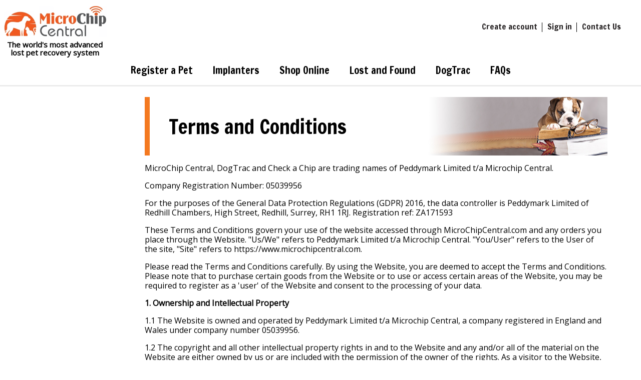

--- FILE ---
content_type: text/html; charset=UTF-8
request_url: https://www.microchipcentral.com/terms-and-conditions/
body_size: 17224
content:
<!doctype html>
<html class="p-terms-and-conditions" >
	<head>

				
		
<!-- Google Tag Manager -->
<script>(function(w,d,s,l,i){w[l]=w[l]||[];w[l].push({'gtm.start':
            new Date().getTime(),event:'gtm.js'});var f=d.getElementsByTagName(s)[0],
        j=d.createElement(s),dl=l!='dataLayer'?'&l='+l:'';j.async=true;j.src=
        'https://www.googletagmanager.com/gtm.js?id='+i+dl;f.parentNode.insertBefore(j,f);
    })(window,document,'script','dataLayer','GTM-PQ6JKH6R');</script>
<!-- End Google Tag Manager -->


<!-- Google Tag Manager (noscript) -->
<noscript><iframe src="https://www.googletagmanager.com/ns.html?id=GTM-PQ6JKH6R"
                  height="0" width="0" style="display:none;visibility:hidden"></iframe></noscript>
<!-- End Google Tag Manager (noscript) -->

		<title>Terms and Conditions | Microchip Central</title>

		<!-- META -->
		<meta charset="utf-8" />
		<meta name="description" content="MicroChip Central, DogTrac and Check a Chip are trading names of Peddymark Limited t/a Microchip Central. Please read Peddymark Limited t/a Microchip Central's terms and conditions carefully." />
		<meta name="viewport" content="width=device-width, user-scalable=no" />
		<meta http-equiv="X-UA-Compatible" content="IE=edge" />
		
		
		<!-- FB: Opengraph -->
		
		<!-- CSS -->
		<link href="https://fonts.googleapis.com/css?family=Francois+One|Dosis|Open+Sans" rel="stylesheet" />
		<link rel="stylesheet" href="/sass/2020/1.0.0/output/main.css?1769076414" />
		<link rel="stylesheet" href="/plugins/swiper/3.4/css/swiper.min.css?100" />
		<link rel="stylesheet" href="/plugins/pikaday/1.0.0/css/pikaday.css" />

		<!-- JS -->
		<script src="https://cdnjs.cloudflare.com/ajax/libs/respond.js/1.4.2/respond.min.js"></script>
		<script src="https://ajax.googleapis.com/ajax/libs/jquery/1.12.4/jquery.min.js"></script>
		<script src="/plugins/swiper/3.4/js/swiper.min.js"></script>
		<script src="/plugins/momentjs/2.17.1/moment.min.js"></script>
		<script src="/plugins/pikaday/1.0.0/pikaday.js"></script>
		<script src="/plugins/pikaday/1.0.0/plugins/pikaday.jquery.js"></script>
		<script src="/js/2020_mc_main.js?102"></script>
		<script src="/plugins/parallax/parallax.min.js"></script>
		
				<script>window.jQuery || document.write('<script src="https://www.microchipcentral.com/js/jquery/jquery.min.js"><\/script>')</script>
		
		

		

		<!-- Icons -->
		<link rel="apple-touch-icon" sizes="180x180" href="/img/mc/icons/apple-touch-icon.png">
		<link rel="icon" type="image/png" sizes="32x32" href="/img/mc/icons/favicon-32x32.png">
		<link rel="icon" type="image/png" sizes="16x16" href="/img/mc/icons/favicon-16x16.png">
		<link rel="manifest" href="/img/mc/icons/site.webmanifest">
		<link rel="mask-icon" href="/img/mc/icons/safari-pinned-tab.svg" color="#848484">
		<link rel="shortcut icon" href="/img/mc/icons/favicon.ico">
		<meta name="apple-mobile-web-app-title" content="MicroChip Central">
		<meta name="application-name" content="MicroChip Central">
		<meta name="msapplication-TileColor" content="#da532c">
		<meta name="msapplication-config" content="/img/mc/icons/browserconfig.xml">
		<meta name="theme-color" content="#ffffff">

		
		<script>
		$(document).ready(function () {
			$('.datepicker').each(function () {
				var datePicker = $(this);
				var minDateData = datePicker.data('min-date');
				var maxDateData = datePicker.data('max-date');
				var format = 'D/M/Y';

				if (typeof minDateData !== 'undefined' && minDateData.length > 0)
					var minDate = moment(minDateData, 'DD/MM/YYYY').toDate();
				else
					var minDate = null;

				if (typeof maxDateData !== 'undefined' && maxDateData.length > 0)
					var maxDate = moment(maxDateData, 'DD/MM/YYYY').toDate();
				else
					var maxDate = null;					
				
				datePicker.pikaday({
					format:format,
					minDate:minDate,
					maxDate:maxDate
				});
			});
		
								});
		</script>

	<!-- Facebook Pixel Code -->
	<script>
	!function(f,b,e,v,n,t,s)
	{if(f.fbq)return;n=f.fbq=function(){n.callMethod?
	n.callMethod.apply(n,arguments):n.queue.push(arguments)};
	if(!f._fbq)f._fbq=n;n.push=n;n.loaded=!0;n.version='2.0';
	n.queue=[];t=b.createElement(e);t.async=!0;
	t.src=v;s=b.getElementsByTagName(e)[0];
	s.parentNode.insertBefore(t,s)}(window, document,'script',
	'https://connect.facebook.net/en_US/fbevents.js');
	fbq('init', '148236282488771');
	fbq('track', 'PageView');
	</script>
	<noscript><img height="1" width="1" style="display:none"
	src="https://www.facebook.com/tr?id=148236282488771&ev=PageView&noscript=1";
	/></noscript>
	<!-- End Facebook Pixel Code -->
	
	<script type="text/javascript">
    (function(c,l,a,r,i,t,y){
        c[a]=c[a]||function(){(c[a].q=c[a].q||[]).push(arguments)};
        t=l.createElement(r);t.async=1;t.src="https://www.clarity.ms/tag/"+i;
        y=l.getElementsByTagName(r)[0];y.parentNode.insertBefore(t,y);
    })(window, document, "clarity", "script", "kymsi1wkp8");
	</script>
	
	</head>
	<body class="no-basket">

	<script>
 	fbq('track', 'ViewContent');
	</script>

	<style>
	#mcc_message { display: none; }
	#mcc_message.active { display: block; }
	#mcc_message.active .mask { position: fixed; top: 0; right: 0; left: 0; bottom: 0; background-color: rgba(0,0,0,0.7); z-index: 99; }	
	#mcc_message.active .content { z-index: 999; position: fixed; top: 50%; left: 50%; width: 30em; background-color: #fff; max-width: 400px; width: 90%; margin: -140px 0 0 -200px; max-height: initial; height: initial; padding: 20px 20px 12px 20px; -webkit-border-radius: 6px; -moz-border-radius: 6px; border-radius: 6px; }	
	#mcc_message.active .content div.close { cursor:pointer; position:absolute; background-size:contain; top:10px; right:9px; z-index:9999; border:1px solid #fff; height:24px; width:24px; max-width:256px; max-height:256px; background-image:url([data-uri]); }
	#mcc_message.active .content #mcc_message_heading { margin: 0 0 12px 0; padding: 0; color: #f47920; font-family: 'Francois One', sans-serif; font-weight: 300; font-size: 24px; padding-right: 20px; line-height: 26px; }
	#mcc_message.active .content #mcc_message_content { font-family: 'Open Sans', sans-serif; font-size: 15px; margin: 0 0 12px 0; }
	#mcc_message.active .content #mcc_message_buttons button, #mcc_message.active #reject-form .continue-button { -webkit-border-radius: 12px; -moz-border-radius: 12px; -ms-border-radius: 12px; border-radius: 12px; font-size: 18px; padding: 6px 16px; border: 1px solid #f47920; background: #f47920; border: 4px solid #fae4d6; font-family: 'Francois One', sans-serif; font-weight: 400; color: #fff; text-decoration: none; margin: 0 8px 8px 0; }
	.disabled-button { background-color: #9b9b9b !important; border-color: #e5e5e5 !important; }
	
	#mcc_message.active.reject-pet .content { position: absolute; }
	#mcc_message #reject-form h2 { margin-bottom: 8px; color: #f47920; font-size: 24px; margin-top: 10px; }
	#mcc_message #reject-form .nice-select select { padding: 10px 20px 10px 10px; width: 100% !important; border: none; box-shadow: none; background: transparent; background-image: none; -webkit-appearance: none; }
	#mcc_message #reject-form .nice-select { margin-top: 6px; width: 100%; }
	#mcc_message #reject-form .nice-select:after { width: 40px; height: 47px; background-color: #fff; background-image: url(/img/mc/dropdown-arrow.png); position: absolute; top: 0; right: 0; content: " "; display: block; pointer-events: none; }
	#mcc_message.active #reject-form .continue-button { margin-top: 6px; }
	#mcc_message.active #reject-form #reject-error { color: red; font-weight: bold; font-size: 17px; padding: 8px 0; }
	#mcc_message.active #reject-form #reject-reason-other { margin: 8px 0; }
	#mcc_message.active #reject-form #reject-reason-other input { margin-top: 6px; width: 100%; padding: 8px; border: 1px solid #ccc; }
	@media screen and (max-width: 430px) {

		#mcc_message.active .content { top: 50%; left: 4%; right: 4%; width: 92%; margin: -140px 0 0 0; max-width: auto; }	

	}
	@media screen and (max-width: 360px) {

		#mcc_message.active .content #mcc_message_buttons button, #mcc_message.active #reject-form .continue-button { margin: 0 0px 8px 0; }		
		#mcc_message.active .content #mcc_message_buttons #reject-button { margin-left: 1px; }

	}

	@media (max-width: 767px) {
		.myaccount-aside-toggle { margin: 16px 0 12px 0; }
	}
	</style>

	<div id="mcc_message">
		<div class="content">
			<div class="close"></div>
			<div id="mcc_message_heading"></div>
			<div id="mcc_message_content"></div>
			<div id="mcc_message_buttons"></div>
			
			<div id="reject-form" style="display: none;">
				<form method="post">
					<input type="hidden" name="transfer_id" id="reject-transfer-id" value="" />
					<input type="hidden" name="transfer_code" value="" />
					<input type="hidden" name="reject_type" id="reject-transfer-type" value="" />
					<h2>Transfer Rejection</h2>
					Microchip ID: <span id="reject-microchip-id"></span><br />
					
					<div id="reject-error" style="display: none;"></div>
					
					<div class="nice-select">
					<select name="reject_reason">
						<option value="">Click to select a reason</option>
						<option value="Pet Returned to Previous Keeper">Pet Returned to Previous Keeper</option>
						<option value="Pet Rehomed to Someone Else">Pet Rehomed to Someone Else</option>
						<option value="Cannot Afford Transfer">Cannot Afford Transfer</option>
						<option value="Microchip Mix Up">Microchip Mix Up</option>
						<option value="Microchip Not Detected in Pet">Microchip Not Detected in Pet</option>
						<option value="other">Other</option>
					</select>
					</div>
					<br />
					<div id="reject-reason-other" style="display: none;">
						Other Reason: <input type="text" name="reject_reason_other" />
					</div>
					
					<input type="submit" name="reject-pet-submit" class="primary smaller continue-button" value="Continue" />
				</form>
			</div>
		</div>
		<div class="mask"></div>
	</div>

	<script>
	function mcc_display_message(heading, message, buttons, close_button_text, reject_button)
	{
		$('#mcc_message_heading').html(heading);
		$('#mcc_message_content').html(message);
		$('#mcc_message_buttons').html("");
		$(buttons).each(function(index, element) {
			var b = '<button ';
			if(typeof element.url != "undefined")
			{	b = b + 'onclick="window.location.href='+"'"+element.url+"'"+';"';
			}
			if(typeof element.button_id != "undefined")
			{	b = b + 'id="'+element.button_id + '"';
			}
			b = b + '>' +element.display_value+'</button>';
			
			$('#mcc_message_buttons').append(b);
		});
		if(close_button_text != false)
		{
			var b = '<button class="close disabled-button">'+close_button_text+'</button>';
			$('#mcc_message_buttons').append(b);
		}
		
		if(reject_button)
		{
			var b = '<button id="reject-button" class="disabled-button">Reject Pet</button>';
			$('#mcc_message_buttons').append(b);
			$('#reject-microchip-id').html(reject_button.microchip_id);
			$('#reject-transfer-id').val(reject_button.transfer_id);
			$('#reject-transfer-type').val(reject_button.type);
			$('#mcc_message').addClass('reject-pet');

		}
		
		$('#mcc_message').addClass('active');

		$('#mcc_message').on('click', '.close, .mask', function() {

			$('#mcc_message').removeClass('active');

		});
	}
	
	$(document).ready(function(){
		$('#reject-button').click(function(){
			$('#reject-form').slideDown();
			//$('#mcc_message_buttons').slideUp();
		});
		
		$('select[name=reject_reason]').change(function(){
			if($('select[name=reject_reason] option:selected').val() == 'other')
			{	$('#reject-reason-other').show();
			}else
			{	$('#reject-reason-other').hide();
			}
			
			if(
				($('select[name=reject_reason] option:selected').val() == 'other' && $('input[name=reject_reason_other]').val().trim() != '')
				||
				($('select[name=reject_reason] option:selected').val() != 'other' && $('select[name=reject_reason] option:selected').val() !=  '')
			)
			{
				$('#reject-error').hide();
			}
		});
		
		$('input[name=reject-pet-submit]').click(function(e){
			if($('select[name=reject_reason] option:selected').val() == '')
			{
				e.preventDefault();
				$('#reject-error').show().html("You need to select a reason for rejecting the transfer of this pet.");
			}else if($('select[name=reject_reason] option:selected').val() == 'other')
			{
				other_reason = $('input[name=reject_reason_other]').val().trim();
				if(other_reason == '')
				{
					e.preventDefault();
					$('#reject-error').show().html("You need to select a reason for rejecting the transfer of this pet.");
					$('input[name=reject_reason_other]').focus();
				}
			}
		});
		
		$('input[name=reject_reason_other]').keyup(function(){
			if($('input[name=reject_reason_other]').val().trim() != '') 
			{	$('#reject-error').hide();
			}
		});
	});
	</script>




	
		
		

										<!-- Activate box -->
								<script>
								(function ($) {
								$(document).ready(function () {
								
									$('.activate-tag-open-popup').click(function (event) {
										
										if (!$("#activate-tag-popup").hasClass("active")) {
											
											$('#activate-tag-popup, #activate-tag-popup-mask').addClass('active');
											$("html, body").animate({ scrollTop: 0 }, 500);
											event.stopPropagation();
											event.preventDefault();

										};
										
									});
									
									// Close "activate a tag" popup
									$('#activate-tag-popup .close').click(function (event) {
										
											$('#activate-tag-popup, #activate-tag-popup-mask').removeClass('active');
											event.stopPropagation();
											event.preventDefault();

									});
									
							/*		// On click "activate" submit button
									$('#activate-tag-popup form[name=activateTag] button[name=activate]').click(function() {

										var button = $(this);
										var form = button.closest('form');
										var tagIDField = form.find(':input[name=tagID]');
										var errorEl = form.find('.errors');
										
										$.get( "/check_code.php?code="+tagIDField.val(), function( data ) {
											if(data == 'active'){
												window.location.href = location.protocol + '//' + location.host + '/foundlog/?code=' + tagIDField.val();
											}else if(data == 'not activated'){
												window.location.href = location.protocol + '//' + location.host + '/activatetag/?code=' + tagIDField.val();
											}else if(data == 'not found'){
												errorEl.html('The code you entered was not found.  Please check and try again, or call us on 01223622658.');
											}else if(data == 'edit dog'){
												window.location.href = location.protocol + '//' + location.host + '/editdog/?code=' + tagIDField.val();
											}else if(data == 'unassigned'){
												window.location.href = location.protocol + '//' + location.host + '/unassignedtags/';
											}else if(data == 'deleted'){
												errorEl.html('The code you entered has been deactivated.  For further information, please call us on 01223622658.');
											}else if(data.substring(0,16) == 'microchip lookup'){
												window.location.href = location.protocol + '//' + location.host + '/microchipsearch/?chip=' + tagIDField.val() + '&luid='+data.substring(17);
											}else {
												errorEl.html('There was an error checking the code.  Please call us on 01223622658.');
											}
										});
					
										return false;
									});
								*/	
								});			
								})(jQuery);
								</script>

								<style>
								#activate-tag-popup-mask.active {position: fixed; top: 0; left: 0; height: 100%; width: 100%; background-color: rgba(0,0,0,0.7); z-index: 99999998; }
								#activate-tag-popup.active {z-index: 99999999; }
								</style>

								<div id="activate-tag-popup-mask"></div>

								<div id="activate-tag-popup">
									
									<div class="close"></div>
									<h2>Activate Now</h2>
									
									<form name="activateTag" action="/taglookup/" method="post">
										<div class="errors"></div>
																					<p>When you receive your DogTrac ID Tag or Key Recovery Tag you must activate it. Simply type the 7 or 8 character code into the box and click activate. You will then need to enter your details so you can be contacted if your pet or keys are lost.</p>
																				<input type="text" name="code" value="" placeholder="ID on reverse of tag">
										<button name="activate" class="primary">Activate</button>
									</form>

								</div>
								

		<div id="main-wrap">

		
<style>

	@media all and (min-width: 682px) {
		header#main a.logo { height: 103px; }
	}

	header#main a.logo .strapline { font-weight: 600; font-size: 15px; display: block; max-width: 219px !important; margin: 7px auto 0 auto; line-height: 16px; text-align: center; }
	header#main a.logo .strapline, header#main a.logo .strapline:hover { color: #000; }

	#basket-summary #basket-contents { top: 45px; }

	@media (min-width: 800px) {
		header#main a.logo { margin: 11px 0 7px 0; }
	}

	@media screen and (max-width: 681px) {
		header#main a.logo { height: 90px; }
		body.no-basket header#main .top-wrap .top.basket { top: 77px; }
	}

	@media screen and (max-width: 582px) {
		header#main a.logo { height: 70px; max-width: 219px !important; }
		body.no-basket header#main .top-wrap .top.basket { top: 77px; }
		header#main .top-wrap .top.basket #user-nav ul { margin: 12px auto 0 auto; }
		header#main .top-wrap .top.basket #basket-summary { padding-top: 31px; }
	}

	@media (min-width: 580px) and (max-width: 799px) {
		header#main a.logo { width: 219px; }
	}	
	
	header#main a.logo { max-width: 219px !important; }

	@media screen and (max-width: 580px) {
		body.no-basket header#main .top-wrap .top.basket { top: 85px; }
	}

	footer .footer-nav { padding-bottom: 18px; }
	footer .copyright { font-family: 'Open Sans', sans-serif; text-align: center; padding: 12px 16px; font-size: 12px; border-top: 1px solid #dbe8ee; }
	
</style>

<header id="main">

	<!-- Logout -->
	<script>
	$(document).ready(function () {
		var triggerLogout = $('.trigger-logout');
		triggerLogout.click(function () {
			$('<form method="post"><input type="hidden" name="logout" value="1" /></form>').appendTo('body').submit();
		});
	});
	</script>

		<!-- Logo -->
	<a class="logo" href="/">
		<div>
			<img src="/img/mc/microchip-central.png?1" alt="Microchip Central" />
			<span class="strapline">The world's most advanced lost pet recovery system</span>
		</div>
	</a>
	
	<!-- Mobile nav toggle -->
	<div class="mobile-nav-toggle"></div>

	<div class="top-wrap">

		<!-- Top Bar -->
		<div class="top basket">

				<!-- Basket -->
				<div id="basket-summary">

					<button class="primary">Checkout (&pound;0)</button>

					<div id="basket-contents">
						
						<div class="row">
							<span>Item(s) Total:</span>
							<span class="value"><b>&pound;0</b></span>
						</div>
												<div class="row">
							<span>Delivery:</span>
							<span class="value"><b>&pound;0</b></span>
						</div>
																		<div class="row">
							<span>VAT Total (20%):</span>
							<span class="value"><b>&pound;0</b></span>
						</div>
						<div class="row">
							<span>Total To Pay:</span>
							<span class="value"><b>&pound;0</b></span>
						</div>

					</div>

				</div>

				<script>
					
					$(document).ready(function(){

						$('#basket-summary').on('click', function() {

							javascript:window.location='/basket/';
							return false;

						});

					});

				</script>

			<!-- User nav -->
			<div id="user-nav" class="right ">

				<ul>
											<a href="/register/"><li>Create account</li></a>
						<a href="/signin/"><li>Sign in</li></a>
										<a href="/contact-us/"><li>Contact Us</li></a>
				</ul>

			</div>

		</div>

	</div>

		
		<!-- Top Nav -->
	
<nav id="main-nav" class="">

	<ul>
		
				<li class="level_1 register-a-pet">
			<div class="heading">Register a Pet</div>
			<div class="sub-menu">
				<ul>
											<li class="title"><a href="/register-your-pet/" class="">Register a New Pet</a></li>
										
					<li class="title"><a href="/changeofkeeper/" class="">Change of Keeper</a></li>
					<li class="title"><a href="/pet-keeper-benefits/" class="">Pet Keeper Benefits</a></li>
				</ul>
			</div>
		</li>
				
		<li class="level_1 implanters">
			<div class="heading">Implanters</div>
			<div class="sub-menu">
				<ul>
					<li class="title"><a href="/implanter-benefits/" class="">Implanter Benefits</a></li>
					<li class="title"><a href="/get-free-microchips/" class="">Get FREE Microchips</a></li>
					<li class="title"><a href="/faqs-implanter-or-vet/" class="">Implanter FAQs</a></li>
				</ul>
			</div>
		</li>
		<li class="level_1 shop-online">
			<div class="heading">Shop Online</div>
			<div class="sub-menu">
				<ul class="border-right">
					<li class="title"><a href="/microchip-products/" class="mobile-sub-menu" data-mobile-sub-menu="mobile-sub-menu-1">Shop Microchips</a></li>
					<li class="mobile-sub-menu-1 desktop-hidden"><a href="/microchip-products/" class="mobile-sub-menu">Shop All Microchips</a></li>
					
										
										
					<li class="mobile-sub-menu-1"><a href="/mini-microchip-syringe-orange/" class="">Mini Microchip (8mm) - Orange</a></li>
					
					<li class="mobile-sub-menu-1"><a href="/mini-microchip-needle/" class="">Mini Microchip (8mm) - Needle</a></li>

					
					<li class="mobile-sub-menu-1"><a href="/standard-microchip-syringe/" class="">Standard Microchip (12mm) - Syringe</a></li>
					<li class="mobile-sub-menu-1"><a href="/standard-microchip-needle/" class="">Standard Microchip (12mm) - Needle</a></li>
					<li class="title"><a href="/microchip-scanner/" class="mobile-sub-menu" data-mobile-sub-menu="mobile-sub-menu-2">Shop Microchip Scanners</a></li>
					<li class="mobile-sub-menu-2 desktop-hidden"><a href="/microchip-scanner/" class="mobile-sub-menu">Shop All Microchip Scanners</a></li>
					<li class="mobile-sub-menu-2"><a href="/halo-scanner/" class="">Halo Scanners</a></li>
				</ul>
				<ul>
										<li class="title"><a href="/dogtrac-products/" class="mobile-sub-menu" data-mobile-sub-menu="mobile-sub-menu-3">Shop DogTrac</a></li>
					<li class="mobile-sub-menu-3 desktop-hidden"><a href="/dogtrac-products/" class="mobile-sub-menu">Shop All DogTrac</a></li>
										
										
									</ul>
			</div>
		</li>
		<li class="level_1 lost-and-found">
			<div class="heading">Lost and Found</div>
			<div class="sub-menu">
				<ul>
					<li class="title"><a href="/lost-a-pet/" class="">Lost a Pet</a></li>
					<li class="title"><a href="/found-a-pet/" class="">Found a Pet</a></li>
					<li class="title "><a href="/find-a-scan-angel/" class="mobile-sub-menu" data-mobile-sub-menu="mobile-sub-menu-4">Scan Angel</a></li>
					<li class="mobile-sub-menu-4"><a href="/scan-angels/" class="">What's a Scan Angel?</a></li>
					<li class="mobile-sub-menu-4"><a href="/find-a-scan-angel/" class="">Find a Scan Angel</a></li>
					<li class="mobile-sub-menu-4"><a href="/become-a-scan-angel/" class="">Become a Scan Angel</a></li>
				</ul>
			</div>
		</li>
		<li class="level_1 dogtrac">
			<div class="heading">DogTrac</div>
			<div class="sub-menu">
				<ul>
					<li class="title"><a href="/dogtrac/?view=dogtrac" class="">DogTrac ID Tag</a></li>
					<li class="title"><a href="/dogtrac-products/?view=dogtrac" class="mobile-sub-menu" data-mobile-sub-menu="mobile-sub-menu-5">Shop DogTrac</a></li>
									</ul>
			</div>
		</li>
		
		
		
		<li class="level_1 faq">
			<div class="heading">FAQs</div>
			<div class="sub-menu">
				<ul>
					<li class="title"><a href="/faqs/" class="">FAQs</a></li>
					<li class="mobile-sub-menu-6"><a href="/faqs-registering/" class="mobile-sub-menu">Register a Pet</a></li>
					<li class="mobile-sub-menu-6"><a href="/faqs-transfers/" class="mobile-sub-menu">Transfer a Pet</a></li>
					<li class="mobile-sub-menu-6"><a href="/faqs-my-account/" class="mobile-sub-menu">Account FAQs</a></li>
					<li class="mobile-sub-menu-6"><a href="/faqs-premium-protection/" class="mobile-sub-menu">Premium Protection</a></li>
					<li class="mobile-sub-menu-6"><a href="/faqs-dogtrac-id-tags/" class="mobile-sub-menu">DogTrac ID Tags</a></li>
					<li class="mobile-sub-menu-6"><a href="/faqs-lost-found-a-pet/" class="mobile-sub-menu">Lost/Found a Pet</a></li>
					<li class="mobile-sub-menu-6"><a href="/faqs-implanter-or-vet/" class="mobile-sub-menu">Implanter or Vet</a></li>
					<li class="mobile-sub-menu-6"><a href="/faqs-general-question/" class="mobile-sub-menu">General Questions</a></li>
					
				</ul>
			</div>
		</li>
		
		
	</ul>

	<script>
	$(document).ready(function(){

		$('#main-nav a').on('click', function(e){

			if($('header#main .mobile-nav-toggle').is(':visible')) {

				var sub_menu = $(this).data("mobile-sub-menu");

				if(sub_menu !== undefined) {
					e.preventDefault();

					$('#main-nav li.'+sub_menu).toggleClass('active');
					$(this).toggleClass('active-title');
				}

			}

		});

	});
	</script>

</nav>
		
</header>




<!-- Image header -->

		
		
		<div class="page-wrap">

<style>
	p { margin-bottom: 0.25cm; direction: ltr; line-height: 120%; text-align: left; }a:link { color: rgb(0, 0, 255); } 
</style>

<script>
$(document).ready(function () {

	$('.video-toggle').on('click', function() {

		if ( $('#video-container').hasClass('active') ) {

			$('#video-container').removeClass('active');
			$(this).find('span').html('+');

		} else {

			$('#video-container').addClass('active');
			$(this).find('span').html('-');

		}

	});

});
</script>


<script>
$(document).ready(function () {

    $('html').addClass('has-myaccount-aside');

	
});
</script>

<style>
.myaccount-aside-toggle.hide-element, #myaccount-aside.hide-element { display: none !important; }
</style>


<aside id="myaccount-aside" class="common-aside">

    <div id="myaccount-nav">

	    <ul>

				    
		    	
			
	        <!-- Back to my pets -->
	        
	    </ul>

	</div>


</aside>

<div class="myaccount-content-wrap normal-page">

	<div class="common-header terms-and-conditions">

	    <h1 class="image-title">Terms and Conditions</h1>

	</div>

	<p>MicroChip Central, DogTrac and Check a Chip are trading names of Peddymark Limited t/a Microchip Central.</p>
	<p>Company Registration Number: 05039956</p>
	<p>For the purposes of the General Data Protection Regulations (GDPR) 2016, the data controller is Peddymark Limited of Redhill Chambers, High Street, Redhill, Surrey, RH1 1RJ. Registration ref: ZA171593</p>
	<p>These Terms and Conditions govern your use of the website accessed through MicroChipCentral.com and any orders you place through the Website. "Us/We" refers to Peddymark Limited t/a Microchip Central. "You/User" refers to the User of the site, "Site" refers to https://www.microchipcentral.com.</p>
	<p>Please read the Terms and Conditions carefully. By using the Website, you are deemed to accept the Terms and Conditions. Please note that to purchase certain goods from the Website or to use or access certain areas of the Website, you may be required to register as a 'user' of the Website and consent to the processing of your data.</p>

	<p><b>1. Ownership and Intellectual Property</b></p>
	<p>1.1 The Website is owned and operated by Peddymark Limited t/a Microchip Central, a company registered in England and Wales under company number 05039956.</p>
	<p>1.2 The copyright and all other intellectual property rights in and to the Website and any and/or all of the material on the Website are either owned by us or are included with the permission of the owner of the rights. As a visitor to the Website, you may download a single copy of each piece of material contained on the Website for your own private viewing purposes provided you keep intact all and/or any proprietary notices.</p>
	<p>1.3 Subject to condition 1.2 above, copying of the Website and/or any of the material contained on the Website or distribution for any commercial or business use is not permitted without our prior written consent.</p>
	<p>1.4 No license is granted to you in these Terms and Conditions to use any trade mark whether registered or unregistered belonging to Peddymark Limited t/a Microchip Central and/or its group of companies.</p>

	<p><b>2. Your Account</b></p>
	<p>2.1 If you use the Website, you are responsible for (1) maintaining the confidentiality of your account and your password and (2) restricting access to your computer to prevent unauthorised access to your account. You must take all necessary steps to ensure that your password is kept confidential and secure and must inform us immediately if you have any reason to believe that your password has become known to anyone else, or if your password is being, or is likely to be used in an unauthorised manner.</p>
	<p>2.2 You must ensure that the details provided by you on registration or at any time after are correct and complete. In the case of Microchip number registration this is a legal requirement. It is also a legal requirement for all puppies to be microchipped and registered by the age of eight weeks old. The law states that all new puppy registrations MUST be to the person that bred the litter (the breeder). This includes all hobby and accidental litters. We reserve the right to report breeders that fail to comply with the legislation to the authorities. The penalty for failing to comply is a fine of up to &pound;500 per puppy. To apply for an account, register microchips for third parties or add your own animal to the MicroChip Central database you must have a valid mobile telephone number and an email address registered in your own name. If the user does not have an email address, you will need to sign and return at your own expense the 'Microchip No Email Registration Form' to the address on the form. There is an administration fee payable for this option stated in section 15.</p>
	<p>2.3 By creating an account with us you are consenting to us storing your data on our database.</p>
	<p>2.4 You must inform us immediately of any changes to the information that you provided when registering by updating your personal details, go the 'My Account' page. Then simply enter your email address and password and you will then be able to change the details that you originally gave. This may incur a small upgrade fee.</p>
	<p>2.5 On the Website, we sell products for purchase only by people aged 18 or over. People aged under 18 may use the Website with supervision of a parent or guardian. The parent or guardian is required to accept these Terms and Conditions and place any orders for the person aged below 18. By using the Website, you confirm you are aged 18 or over.</p>
	<p>2.6 Definitions; an 'Active Account' is referred to when an account has been created, verified, and a password has been set. An 'Inactive Account' is referred to when an account has not been verified or a password has not been set.</p>
	<p>2.7 Premium Keeper Account – As a premium keeper you will have access to premium features. We reserve the right to update (add or remove) premium features and any such changes will be communicated on the Website.</p>
	<p>2.8 'Lifetime Premium Protection' - Gives you access to premium protection for the lifetime of the pets and/or tags registered in your account.

	<p><b>3. Website information &amp; availability</b></p>
	<p>3.1 We take every care to ensure that the information on the Website is accurate and complete. You are advised to verify the accuracy of any information before relying on it. Further, due to the inherent nature of the Internet, errors, interruptions and delays may occur in the service at any time. Accordingly, subject to condition 13 below, the Website is provided "As Is" with warranties excluded to the fullest extent permissible by law. Subject to condition 13 below, we do not accept any liability arising from any inaccuracy or omission in any and/or all of the information provided on the Website or interruption in availability.</p>
	<p>3.2 If a fault occurs in the service of the Website, please report it to Customer Services either by ringing 01223 622658 or by email to admin@identibase.co.uk and we will correct the fault as soon as we reasonably can.</p>
	<p>3.3 Your access to the Website may be occasionally restricted to allow for repairs, maintenance or the introduction of new facilities or services. We will attempt to restore the service as soon as we reasonably can.</p>
	<p>3.4 Your attention is drawn to the following information in particular:</p>
	<p>3.4.1 Suitable Breeds. We understand that when shopping online, it can be difficult to visualise the actual size of an item, even where approximate product dimensions have been provided. Therefore, upon receipt of your order, please ensure that you are confident that the product(s) you have purchased will in fact be suitable for your pet's unique individual requirements.</p>

	<p><b>4. Other promotions, vouchers &amp; competitions</b></p>
	<p>4.1 From time to time, we (or selected third parties) may include competitions, promotions, vouchers or other offers on the Website. Each such offer and or voucher shall be subject to its own express terms, however, each offer or promotion will always be subject to availability. Your statutory rights are not affected.</p>
	<p>4.2 Microchip credits for compliant transfers. We currently offer users a credit of the price paid for the microchip for each compliant transfer within Microchip Central. Credits must be used within 6 months of the date they were issued after which they will expire. Credits cannot be redeemed for cash.</p>
	
	
	
	<p><b>5. Limitations</b></p>
	<p>5.1 You may not use the Website for:</p>
	<p>5.1.1 Transmitting any unlawful, harassing, libellous, abusive, threatening, harmful, vulgar, obscene, or otherwise objectionable material;</p>
	<p>5.1.2 Transmitting material that encourages conduct that constitutes a criminal offence, results in civil liability or otherwise breaches any relevant laws, regulations or codes of practice;</p>
	<p>5.1.3 Gaining unauthorised access to other computer systems;</p>
	<p>5.1.4 Interfering with any other person's use or enjoyment of the Website;</p>
	<p>5.1.5 Breaching any laws concerning the use of public telecommunications networks;</p>
	<p>5.1.6 Interfering or disrupting networks or websites connected to the Website; or</p>
	<p>5.1.7 Making, transmitting or storing electronic copies of materials protected by copyright without the permission of the owner.</p>
	<p>5.2 We reserve the right to refuse to post material on the Website or to remove material already posted on the Website.</p>
	<p>5.3 You fully indemnify us against any and/or all losses, liabilities, costs and/or expenses reasonably suffered or incurred by us, any and/or all damages awarded against us under any judgment by a court of competent jurisdiction and any and/or all settlements and sums paid by us as a result of any settlement reasonably agreed by us arising out of or in connection with:</p>
	<p>5.3.1 Any claim by any third party that the use of the Website by you is defamatory, offensive or abusive, or of an obscene or pornographic nature, or is illegal or constitutes a breach of any applicable law, regulation or code of practice;</p>
	<p>5.3.2 Any claim by any third party that the use of the Website by you infringes that third party's copyright or other intellectual property rights of whatever nature; and/or</p>
	<p>5.3.3 Any fines or penalties imposed by any regulatory, advertising or trading body or authority in connection with the use of the Website by you.</p>

	<p><b>6. Right to suspend or cancel your registration</b></p>
	<p>6.1 We may suspend or cancel your registration to the Website immediately or restrict or prevent your access to the Website at our reasonable discretion if you breach any of your obligations under these Terms and Conditions.</p>
	<p>6.2 You can cancel this agreement at any time after giving us prior notice in writing. If you do so, you must stop using the Website.</p>
	<p>6.3 The suspension or cancellation of your registration to the Website and/or your right to access and/or use the Website shall not affect either party's rights or liabilities.</p>
	<p>6.4 Conditions 1, 5 and 10 of these Terms and Conditions shall survive cancellation.</p>
	<p>6.5 We have a strict no abuse policy, so at our discretion, if we receive abusive calls or emails, we reserve the right to remove you from our database. You will be given 48 hours notice to make alternative arrangements.</p>

	<p><b>7. Ordering goods</b></p>
	<p>In addition to purchasing products online, a payment may be required to:</p>
	<ul>
	<li>Upgrade to a Premium account and access associated benefits.</li>
	<li>Accept keepership of an animal that is not passed directly to a Welfare Centre.</li>
    <li>Register a microchip that has not been supplied by us.</li>
    <li>Register microchips supplied by us on an alternative database.</li>
	</ul>
	<p>These are one-off payments of the amount shown which gives access to the services / benefits detailed for the limited set time stated.</p>
	<p>We accept online payments by Debit, Credit Card.  Payments may be processed over the phone with a Debit or Credit Card.</p>
	<p>Payments made will appear on your statement as 'MicroChip Central'.</p>
	<p>When a service is paid for with a Debit or Credit Card, access to the service offered and benefits stated is immediate.</p>
	<p>Website and telephone orders</p>
	<p>We do not give refunds for services provided. In the event that a service is not provided as stated refunds will be credited to the original card used for the purchase and may take up to 14 days to be credited to your account.</p>
	<p>All microchips supplied by us are pre-registered to the account of the implanter we supply them to. The microchips can only be registered by the implanter that they are originally supplied to and cannot be shared with other implanters or sold on. All microchips supplied must be implanted by a legally compliant implanter.  Should a microchip we supplied to an implanter be implanted in an animal but not registered on the Microchip Central database we will share the implanter's contact details with a finder of the animal for reunifications purposes. This will only happen if the implanter has not registered the microchip.</p>
	<p>All microchips supplied by us must be registered on the Microchip Central Database. A surcharge of £5 per microchip will be charged for any unregistered microchips after six months from the date of supply. The £5 surcharge will become due immediately if microchips supplied by us are unregistered on the Microchip Central Database and ‘swapped’ with an alternative microchip supplier.</p>
	<p>All microchips supplied by us at a discounted price or as part of a promotion must be registered on the Microchip Central Database. A surcharge of £5 per microchip will be charged for any chips remaining unregistered after 6 months. The surcharge will become due immediately if microchips supplied by us are unregistered on the Microchip Central Database and ‘swapped’ with an alternative microchip supplier.</p>
	<p>If you purchase microchips from MicroChip Central you will receive a lifetime warranty of your pets' microchips. If any of them fail, we will replace them free of charge.</p>
	<p>7.1 All orders placed through the Website will be subject to our acceptance of the order.</p>
	<p>7.2 Your order constitutes an offer to us to buy or receive goods. All orders are subject to acceptance by us, and we will confirm such acceptance to you by sending you an email that confirms the goods have been dispatched to you (the "Dispatch Confirmation"). The contract between us ("Contract") will only be formed when we send you the Dispatch Confirmation" ("Contract"). Title to the goods will pass to you on delivery to you provided payment has been made in full. The Contract will relate only to those products whose dispatch we have confirmed in the Dispatch Confirmation.</p>
	<p>7.3 If you have used a promotional code to obtain a discount off the price of your order, acceptance of this order is subject to our verifying that the code has been issued to you personally and that you have complied with all the terms of the offer and qualify for the promotional code. Refunds for goods purchased under a promotional offer will be based on the terms of the promotional price. Your statutory rights are not affected.</p>

	<p><b>8. Pricing, processing your orders and payment</b></p>
	<p>8.1 The price of any goods will be as quoted on the Website from time to time, except in cases of obvious error. Subject to condition 8.4 below, in the event of obvious inaccuracies in the prices quoted on the Website, we reserve the right not to fulfil and/or to cancel any orders placed by you in reliance on the inaccurate prices.</p>
	<p>8.2 Prices are liable to change at any time, but changes will not affect orders in respect of which we have already sent you a Dispatch Confirmation.</p>
	<p>8.3 Payment for all goods, either by credit or debit card, will be taken from your card at the time we receive your order, once we have checked your card details and stock availability. Any payment made to us will be refunded if we do not accept your order.</p>
	<p>8.4 Whilst it is our intention to keep the Website up to date and error free, product description or pricing errors may occur. If we discover such an error after you have submitted an order to us, we will contact you prior to accepting your order with the correct details. You may then either cancel your order or confirm it based on the correct information. If we are unable to contact you, we will treat your order as cancelled.</p>
	<p>8.5 Delivery charges are clearly highlighted throughout the Website.</p>

	<p><b>9. Availability and delivery</b></p>
	<p>Your order will be fulfilled by the delivery date set out in the Dispatch Confirmation or, if no delivery date is specified, then within 30 days of the date of the Dispatch Confirmation, unless there are exceptional circumstances such as a Force Majeure Event (see condition 16 below).</p>

	<p><b>10. Consumer Rights</b></p>
	<p>10.1 If you are contracting as a consumer, you may cancel any Contract between us at any time within 14 days, beginning on the day after you received the goods. In this case, you will receive a full refund of the price paid for the goods in accordance with our refunds policy set out in condition 11 below. This is in addition to your statutory rights. If you are unhappy with the goods you have received or don't believe that they reflect those you contracted with us for then please contact us immediately as we have a duty to ensure you receive the goods you contracted with us for.</p>
	<p>10.2 To cancel any Contract between us, you must immediately inform us by emailing our Customer Services team (admin@identibase.co.uk) and return the goods to us in accordance with condition 11 below.</p>

	<p id="refunds-policy"><b>11. Refunds Policy</b></p>
	<p>11.1 When you return a product to us pursuant to condition 10 above (in addition to your statutory rights):</p>
	<p>11.1.1 and where the goods are not defective, we will process the refund due to you as soon as possible and, in any case, within 14 days of the day that we receive the goods in question back from you. In this case, we will refund the price of the goods in full together with the original delivery charge (provided you return the full order to us), but not the costs you incur in returning the item to us; or</p>
	<p>11.1.2 because you claim that the goods are defective, we will examine the returned goods and will notify you of your refund by either post, telephone or email within a reasonable period of time. We will usually process the refund due to you as soon as possible and, in any case, within 14 days of the day we confirmed to you that you were entitled to a refund for the defective goods. Goods returned by you because of a defect will be refunded in full, including a refund of the delivery charges for sending the item to you and the cost incurred by you in returning the item to us.</p>
	<p>11.2 Please ensure that you return goods to us within 14 days of your cancellation of the Contract. This does not affect your statutory rights where the goods are faulty or not as described.</p>
	<p>11.3 In the case of returns pursuant to condition 11.1.1 above, i.e., returns of non-defective goods, we may also reduce the amount of money refunded to you where you have used the goods beyond the handling that is necessary for you to make sure the goods are as you expected, for example the handling you would do in a shop. This is in accordance with your statutory rights.</p>
	<p>11.4 Unless we have agreed otherwise, we will usually refund any money received from you using the same method originally used by you to pay for your purchase.</p>

	<p><b>12. Risk and Title</b></p>
	<p>12.1 The goods will be at your risk from the time of delivery.</p>
	<p>12.2 Ownership of the products will only pass to you when we receive full payment of all sums due in respect of the goods, including delivery charges. Payment for microchips supplied at no cost are deemed paid for when registered on the MicroChip Central database 'microchipcentral.com'</p>

	<p><b>13. Our Liability</b></p>
	<p>13.1 We warrant to you that any goods purchased from us though the Website are of satisfactory quality and reasonably fit for the purposes for which products of such kind are commonly supplied.</p>
	<p>13.2 We shall not be responsible to you or any third party whether in contract, tort (including negligence) or otherwise for incidental, special, indirect or consequential loss or damage, any loss of profit (direct or indirect), loss of sales, loss of goodwill or reputation, loss of business, third party claims, pure economic loss arising out of or in connection of the performance or non-performance of our obligations under these Terms and Conditions, including such damage as may be reasonably foreseeable at the date you order the goods.</p>
	<p>13.3 If you are contracting as a business, our liability for any claim for loss or damage shall be limited to the purchase price of the goods you purchased.</p>
	<p>13.4 If you are contracting as a consumer, our liability for any claim for loss or damage shall be limited to three times the purchase price of the goods you purchased.</p>
	<p>13.5 Nothing in these Terms and Conditions shall exclude or restrict our liability:</p>
	<p>13.5.1 For death or personal injury caused by our negligence;</p>
	<p>13.5.2 Under section 2(3) of the Consumer Protection Act 1987;</p>
	<p>13.5.3 For fraud or fraudulent misrepresentation; or</p>
	<p>13.5.4 For any matter for which it would be illegal for us to exclude, or attempt to exclude, our liability.</p>
	<p>13.5.5. Peddymark Limited t/a Microchip Central shall not be liable for any loss, claim, damage, nor any indirect, special, incidental or consequential damages of any kind, whether based in contract, tort, strict liability or otherwise, which arises out of (a) the use of, or inability to use, this site or content found in this site, or (b) the unauthorised access to or alteration of your transmissions or data, even if Peddymark Limited t/a Microchip Central have been advised of the possibility of such damages unless resulting from the gross negligence or intentional actions of Peddymark Limited t/a Microchip Central.</p>

	<p><b>14. Events outside our control</b></p>
	<p>14.1 We will not be liable or responsible for any failure to perform, or delay in performance of, any of our obligations under a Contract that is caused by events outside our reasonable control ("Force Majeure Event").</p>
	<p>14.2 A Force Majeure Event includes any act, event, non-happening, omission or accident beyond our reasonable control.</p>

	<p><b>15. Fees</b></p>
	<p>15.1 If an account is created on behalf of someone else, but not activated within 28 days by the new account holder, a £10 activation fee will be charged in addition to other fees listed.</p>
	<p>15.2 Inactive accounts will incur a fee of &pound;10 every time we are asked to update data relating to the account.</p>
	<p>15.3 Inactive accounts or accounts that have not consented to us sharing their data will incur a &pound;25 fee for us to handle the reunification of a pet. The account holder will not have consented to us sharing their data, so we have to handle the reunification process.</p>
	<p>15.4 Postal registrations will incur an admin fee of &pound;20.</p>
	<p>15.5 There is a &pound;15.00 plus VAT transfer of keepership fee payable by the new keeper for all pets registered on our database.</p>
	<p>15.6 Upgrade fee may be charged for users to update or rectify their account details.</p>
	<p>15.7 The initial registration of a non-compliant pet may incur a fee of &pound;15.00 plus vat.</p>

	<p><b>16. General</b></p>
	<p>16.1 The use of the Website and any Contracts formed between us are governed by English law. Any dispute arising from, or related to, such use and any such Contracts shall be subject to the exclusive jurisdiction of the courts of England. We make no promise that materials on the Website are appropriate or available for use in locations outside the United Kingdom and accessing the Website from territories where its contents are illegal or unlawful is prohibited. If you choose to access the Website from locations outside the United Kingdom, you do so on your own initiative and are responsible for compliance with local laws. Overseas orders (i.e. orders from outside the United Kingdom) will not be accepted currently.</p>
	<p>16.2 A person who is not a party to these Terms and Conditions or any Contract between us shall have no right to enforce any term of the Terms and Conditions and/or any and/or all Contracts between us under the Contracts (Rights of Third Parties) Act 1999.</p>
	<p>16.3 If any provision of these Terms and Conditions or any provisions of any Contract between us are found to be invalid, unlawful or unenforceable by a court to any extent, such provision will to that extent be severed from the remaining provisions, which will continue to be valid to the fullest extent permitted by law.</p>
	<p>16.4 We may assign charge or transfer any of our rights or subcontract any of our obligations under these Terms and Conditions or any Contract to any third party at any time.</p>
	<p>16.5 You may not assign charge or transfer any of your rights or subcontract any of your obligations under these Terms and Conditions and/or any Contract between us except with our specific prior written permission in writing.</p>
	<p>16.6 We reserve the right to revise and amend these Terms and Conditions from time to time and any such changes will be communicated on the Website. You will be subject to the policies and the Terms and Conditions in force at the time that you order goods from us, unless any change to those policies or the Terms and Conditions is required to be made by law or governmental authority (in which case it will apply to orders previously placed by you), or if we notify you of the change to those policies or these Terms and Conditions before we send you the Dispatch Confirmation (in which case we have the right to assume that you have accepted the change to the Terms and Conditions, unless you notify us to the contrary within seven working days of receipt by you of the goods). If you do not wish to accept the new Terms and Conditions, you should not continue to use the Website. If you continue to use the Website after the date on which the changes come into effect, your use of the Website indicates your agreement to be bound by the new Terms and Conditions.</p>
	<p>16.7 These Terms and Conditions govern the entire trading relationship between ourselves and you and will remain in force for the duration of our trading relationship.</p>
	<p>16.8 We will endeavour to verify the accuracy of any product or pricing information which we place on the Website, but we make no warranties or guarantees (whether express or implied) in relation to the accuracy of such information. You must bear the risk associated with the use of the Internet.</p>

</div>

		</div>
		
		<footer id="main">

	<!-- Top bar -->
	<div class="top">

		<!-- Name -->
		
		<!-- Social media -->
		<div id="social-nav">
			<ul>
				<a href="https://www.facebook.com/dogtracuk/" target="_blank">
					<li class="facebook">
						<img src="/img/mc/icon-facebook.svg" />
					</li>
				</a>
			</ul>
		</div>

		<!-- Strapline -->
		
	</div>

	<!-- Footer nav -->
	<div class="footer-nav">
		<ul>
		<a href="/contact-us/"><li>Contact Us</li></a>
		<a href="/blog/"><li>Blog</li></a>
		<a href="/faqs/"><li>FAQs</li></a>
				
		<a href="/privacy-policy/"><li>Privacy Policy</li></a>
		<a href="/terms-and-conditions/"><li>Terms &amp; Conditions</li></a>
		<a href="/legislation/"><li>Legislation</li></a>
		</ul>
	</div>

	<div class="copyright">&copy; 2026 Microchip Central, all rights reserved. Microchip Central is a trading name of PeddyMark&nbsp;Limited.</div>

</footer>



<div class="common-video-container">

	<div class="video-mask"></div>

	<div class="outer-wrap">
		<div class="video-wrap">
			<div class="close">x</div>
			<div id="commonVideoPlayer"></div>
		</div>
	</div>

</div>

	<script src="https://www.youtube.com/iframe_api"></script>

		<script>
   			player_ready = 0;
		   var player;

			//create the YouTube Player
			function onYouTubeIframeAPIReady() {

				player = new YT.Player('commonVideoPlayer', {
					videoId: 'fr8cqBzaHq4',
					width: '640',
              		height: '390',
              		playerVars: {'rel': 0},
					events: {
						onReady: onPlayerReady
					}
				});

			}

			function onPlayerReady(event) {
				player_ready = 1;
			}
   
	  	

			$(document).ready(function() {

				$('.common-video-opener').on('click', function(event) {

					event.preventDefault();

					if(player_ready == 1) {
						var video_id = $(this).data('videoid');
						player.loadVideoById({'videoId': video_id});
						$('.common-video-container').addClass('active');
						player.playVideo();
					}

				});

				$('.common-video-container, .common-video-container .close').on('click', function() {

					$('.common-video-container').removeClass('active');
					player.stopVideo();

				});
				
				
				

			});

		</script>
		
<!-- 		
		
					<script src="https://widget.ubisend.io/widget/widget.js?c=microchip-central&i=3SmNAgH8Fl" id="chat-widget-1925"></script>
			
		 -->


		</div>

	</body>
</html>

--- FILE ---
content_type: text/css
request_url: https://www.microchipcentral.com/sass/2020/1.0.0/output/main.css?1769076414
body_size: 42951
content:
/*! normalize.css v2.1.3 | MIT License | git.io/normalize */article,aside,details,figcaption,figure,footer,header,hgroup,main,nav,section,summary{display:block}audio,canvas,video{display:inline-block}audio:not([controls]){display:none;height:0}[hidden],template{display:none}html{font-family:sans-serif;-ms-text-size-adjust:100%;-webkit-text-size-adjust:100%}body{margin:0}a{background:transparent}a:focus{outline:thin dotted}a:active,a:hover{outline:0}h1{font-size:2em;margin:0.67em 0}abbr[title]{border-bottom:1px dotted}b,strong{font-weight:bold}dfn{font-style:italic}hr{-moz-box-sizing:content-box;box-sizing:content-box;height:0}mark{background:#ff0;color:#000}code,kbd,pre,samp{font-family:monospace, serif;font-size:1em}pre{white-space:pre-wrap}q{quotes:"\201C" "\201D" "\2018" "\2019"}small{font-size:80%}sub,sup{font-size:75%;line-height:0;position:relative;vertical-align:baseline}sup{top:-0.5em}sub{bottom:-0.25em}img{border:0}svg:not(:root){overflow:hidden}figure{margin:0}fieldset{border:1px solid #c0c0c0;margin:0 2px;padding:0.35em 0.625em 0.75em}legend{border:0;padding:0}button,input,select,textarea{font-family:inherit;font-size:100%;margin:0}button,input{line-height:normal}button,select{text-transform:none}button,html input[type="button"],input[type="reset"],input[type="submit"]{-webkit-appearance:button;cursor:pointer}button[disabled],html input[disabled]{cursor:default}input[type="checkbox"],input[type="radio"]{box-sizing:border-box;padding:0}input[type="search"]{-webkit-appearance:textfield;-moz-box-sizing:content-box;-webkit-box-sizing:content-box;box-sizing:content-box}input[type="search"]::-webkit-search-cancel-button,input[type="search"]::-webkit-search-decoration{-webkit-appearance:none}button::-moz-focus-inner,input::-moz-focus-inner{border:0;padding:0}textarea{overflow:auto;vertical-align:top}table{border-collapse:collapse;border-spacing:0}.clearfix:after,header#main:after,header#main .top:after,footer#main .top:after,.footer-nav ul:after,.image-header:after,.split-form .form-block .field-wrap:after,.split-form .form-block .input-wrap:after,.p-dogwatch form.map-search #search-box:after,.p-find-a-scan-angel form.map-search #search-box:after,.pet-selector .pet-wrap .pet:after,.p-renew #premium-features-container:after,#product-container:after,#product-container ul:after,.basket-page .basket-contents .basket-row:after,.p-orderconfirmation .basket-contents .basket-row:after,#my-pets ul li:after{content:".";clear:both;display:block;line-height:0;height:0;font-size:0;overflow:hidden}.inline-block,a.button.primary,.nice-select,#user-nav ul li,.testimonials-swiper .quote-wrap .quote,.sub-nav a,.sub-nav div.active,.payment-form .card-types .card-type,.p-lost-and-found .about-vetline .vetline-logo,.p-dogwatch .field-wrap.enabled .radio-wrap,.p-find-a-scan-angel .field-wrap.enabled .radio-wrap,.microchip-filter .heading,#my-pets ul li.lost .details .name:before,#my-pets ul li .details .name .missing{display:-moz-inline-stack;display:inline-block;zoom:1;*display:inline}.radius4,.microchip-search-form input,.split-form .error,.split-form .form-block .checkbox-wrap .faux-checkbox,.split-form .form-block .radio-wrap .faux-radio,.payment-form .card-types .card-type .image,.p-register .headline,.p-lost-and-found .about-vetline .vetline-logo,.p-dogwatch form.map-search button.location,.p-find-a-scan-angel form.map-search button.location,.p-editpet .image,.p-createdaccountedit .headline,.p-petalertview h1,.p-petalertview .pet-image span,#my-pets ul li.lost .details .name:before,#my-pets ul li a.report-found,#my-pets ul li .image,#my-pets ul li .details .name .missing{-webkit-border-radius:4px;-moz-border-radius:4px;border-radius:4px}.radius8{-webkit-border-radius:8px;-moz-border-radius:8px;border-radius:8px}.radius50pc,.p-dogwatch form.map-search button.postcode,.p-find-a-scan-angel form.map-search button.postcode,.p-editpet .image .edit-photo,.p-editpet .image .rotate-photo,.p-renew .premium-features-list li b:after{-webkit-border-radius:50%;-moz-border-radius:50%;border-radius:50%}.flipX,.promotions-swiper .swiper-button-next img,.testimonials-swiper .swiper-button-next img{-moz-transform:scaleX(-1);-o-transform:scaleX(-1);-webkit-transform:scaleX(-1);transform:scaleX(-1);filter:FlipH;-ms-filter:"FlipH"}.truncate,.sub-nav a b,.sub-nav div.active b,.results-table table td.id,#my-profile .contact-details ul li{overflow:hidden;text-overflow:ellipsis;white-space:nowrap}.bulletless,#user-nav ul,.results-table table td .scrollable-list ul,.p-renew .premium-features-list,.p-petalertview .owner ul,#my-profile .contact-details ul,#myaccount-nav ul,#my-pets ul,.bulletless>li,#user-nav ul>li,.results-table table td .scrollable-list ul>li,.p-renew .premium-features-list>li,.p-petalertview .owner ul>li,#my-profile .contact-details ul>li,#myaccount-nav ul>li,#my-pets ul>li{margin:0;padding:0;list-style:none}.diagonal-line-through{position:relative}.diagonal-line-through:before{position:absolute;content:"";left:0;top:50%;right:0;border-top:1px solid;border-color:inherit;-webkit-transform:rotate(-5deg);-moz-transform:rotate(-5deg);-ms-transform:rotate(-5deg);-o-transform:rotate(-5deg);transform:rotate(-5deg)}@-webkit-keyframes rotateIn{from{-webkit-transform-origin:center;transform-origin:center;-webkit-transform:rotate3d(0, 0, 1, -200deg);transform:rotate3d(0, 0, 1, -200deg);opacity:0}to{-webkit-transform-origin:center;transform-origin:center;-webkit-transform:none;transform:none;opacity:1}}@keyframes rotateIn{from{-webkit-transform-origin:center;transform-origin:center;-webkit-transform:rotate3d(0, 0, 1, -200deg);transform:rotate3d(0, 0, 1, -200deg);opacity:0}to{-webkit-transform-origin:center;transform-origin:center;-webkit-transform:none;transform:none;opacity:1}}.rotateIn{-webkit-animation-name:rotateIn;animation-name:rotateIn}@-webkit-keyframes zoomIn{from{opacity:0;-webkit-transform:scale3d(0.3, 0.3, 0.3);transform:scale3d(0.3, 0.3, 0.3)}50%{opacity:1}}@keyframes zoomIn{from{opacity:0;-webkit-transform:scale3d(0.3, 0.3, 0.3);transform:scale3d(0.3, 0.3, 0.3)}50%{opacity:1}}.zoomIn{-webkit-animation-name:zoomIn;animation-name:zoomIn}*,*:after,*:before{-webkit-box-sizing:border-box;-moz-box-sizing:border-box;box-sizing:border-box}.justify{text-align:justify}html,body,table,tbody,td,th{font-family:'Open Sans', sans-serif;font-size:16px}img{max-width:100%;height:auto}h1,h2,h1.h2,h3,h4,h5,h6{font-family:'Francois One', sans-serif;font-weight:300}h1.main{margin:0 0 18px 0}h2.main,h1.main.h2{margin:0 0 18px 0;font-size:1.25em}h1.h2{color:#f47920;font-size:24px}h2.image-title,h1.image-title.h2{margin:0;padding:40px 38px;border-left:10px solid #f47920;color:#fff;font-family:'Francois One', sans-serif;font-size:3em;background:no-repeat right center #222;background-size:cover}input.datepicker{background-repeat:no-repeat;background-position:99% center;background-image:url([data-uri]);cursor:pointer}.color-orange{color:#f47920}.color-grey{color:#676767}.color-error{color:#ba0000}button.primary,input.primary,.button.primary{-webkit-border-radius:12px;-moz-border-radius:12px;-ms-border-radius:12px;border-radius:12px;padding:10px 30px;border:1px solid #f47920;background:#f47920;border:4px solid #fae4d6;font-family:'Francois One', sans-serif;font-size:1.75em;font-weight:400;color:#fff;text-decoration:none}button.primary.smaller,input.primary.smaller,.button.primary.smaller{font-size:16px}button.primary.icon-only,input.primary.icon-only,.button.primary.icon-only{padding:10px;font-size:0}button.primary.icon-only img,input.primary.icon-only img,.button.primary.icon-only img{width:100%;height:auto}.nice-select{border:1px solid #ccc;width:auto;overflow:hidden;position:relative;background-color:#fff}.nice-select:after{width:40px;height:47px;background-color:#fff;background-image:url(/img/mc/dropdown-arrow.png);position:absolute;top:0;right:0;content:" ";display:block;pointer-events:none}.nice-select.multiple{background:#fff}.nice-select select{padding:10px 20px 10px 10px;width:100% !important;border:none;box-shadow:none;background:transparent;background-image:none;-webkit-appearance:none}.nice-select select:focus{outline:none}.page-wrap{padding:24px}.page-wrap a{color:#f47920;font-family:'Francois One', sans-serif}.content-toggle{color:#f47920;font-family:'Francois One', sans-serif;text-decoration:underline;cursor:pointer}.center{text-align:center}.blue-content{padding:24px;border:1px solid #c9dde6;background:#ecf3f6}header#main a.logo{font-size:0;text-decoration:none;text-align:center}header#main .top-wrap{overflow:hidden}header#main .top-wrap #basket-summary{font-size:17px;padding:0;margin:0 !important}header#main .top{padding:13px 20px;z-index:90;position:relative}header#main .top #user-nav{float:right;padding:0;max-width:395px;width:100%}header#main .top #user-nav.right{padding-right:0px !important}header#main .top #user-nav.right .defra-logo{float:right;position:relative;top:-7px;margin:0 12px 0 0}header#main .top #user-nav.right ul{height:19px;float:right;margin-top:19px}header#main .top #user-nav.right ul li{float:left;height:19px;padding:0 20px 0 0;margin-left:0;text-align:left}header#main .top #user-nav.right.logged-in .defra-logo{margin-right:22px}header#main .top #user-nav.right.logged-in ul{display:table;height:40px;margin-top:2px}header#main .top #user-nav.right.logged-in ul li{line-height:22px;display:table-cell;vertical-align:bottom;height:40px;float:none}header#main .top #user-nav.right.logged-in ul li .welcome{display:block;font-family:arial;font-weight:bold}header#main .top #user-nav.right.logged-in ul li .welcome .name{font-weight:normal}header#main .top #user-nav.right.logged-in ul li:after{max-height:22px;top:auto;bottom:0px}header#main .top.basket{padding:18px 20px 0 0px}body.no-basket header#main .top-wrap .top.basket #basket-summary{display:none}@media screen and (max-width: 1100px){header#main a.logo{margin-top:16px}}@media screen and (min-width: 760px) and (max-width: 1010px){header#main .top.basket{padding-right:10px}}@media all and (max-width: 920px){header#main .top #user-nav{max-width:315px}header#main .top #user-nav.right .defra-logo{display:none}}@media all and (min-width: 790px) and (max-width: 920px){body.no-basket header#main .top #user-nav{max-width:395px}body.no-basket header#main .top #user-nav.right .defra-logo{display:block;float:right;position:relative;top:-7px;margin:0 12px 0 0}body.no-basket header#main .top.basket #user-nav ul{margin-top:19px}}@media all and (max-width: 799px){header#main .top{padding:11px 10px}header#main .top-wrap .top{position:absolute;left:0;top:0;width:100%;height:51px}header#main .top-wrap .top.basket #user-nav{padding-top:6px;clear:both}header#main a.logo{display:block;width:100%;height:63px;margin:38px 0 13px 10px;text-align:left}body.no-basket header#main .top.basket #user-nav{max-width:initial;padding-top:0}body.no-basket header#main .logo{margin:8px 0 13px 60px}}@media all and (min-width: 580px) and (max-width: 799px){header#main a.logo{width:206px}}@media all and (min-width: 800px){header#main a.logo{float:left;width:270px;height:63px;margin:18px 0 0 0}body.no-basket header#main .top.basket #user-nav{padding-top:8px}}@media screen and (min-width: 836px){header#main .top.basket #user-nav.logged-in ul li .welcome{display:block;position:absolute;top:0;width:275px}header#main .top.basket #user-nav.logged-in ul li .spacer{height:20px;display:block}}@media screen and (max-width: 835px){header#main .top.basket #basket-summary{width:initial !important;margin:-6px -5px 0 0 !important}header#main .top.basket #user-nav{clear:right;padding-right:0 !important}header#main .top.basket #user-nav ul{margin-top:12px}header#main .top.basket #user-nav ul a:last-child li{padding-right:0}header#main .top.basket #user-nav.logged-in{max-width:100%}header#main .top.basket #user-nav.logged-in ul{height:20px;display:block}header#main .top.basket #user-nav.logged-in ul li{display:inline-block;height:20px}header#main .top.basket #user-nav.logged-in ul li .welcome{display:inline-block;padding-right:12px}}@media screen and (max-width: 700px){header#main .top-wrap .top.basket #user-nav.logged-in ul li .welcome{display:none}}@media screen and (min-width: 581px) and (max-width: 681px){body.no-basket header#main a.logo{margin:8px auto 55px auto;max-width:206px}body.no-basket header#main .top.basket #user-nav{padding-top:8px}body.no-basket header#main .top{top:50px}body.no-basket header#main .top #user-nav{float:none;text-align:center}body.no-basket header#main .top #user-nav ul{float:none;text-align:center}body.no-basket header#main .top #user-nav ul li{float:none}}@media screen and (max-width: 582px){header#main a.logo{text-align:center;margin:10px 10px 100px 0;width:100%}header#main .top-wrap .top.basket{top:80px;padding-left:10px}header#main .top-wrap .top.basket #basket-summary{width:100% !important;padding:0}header#main .top-wrap .top.basket #user-nav{width:100%;max-width:100%}header#main .top-wrap .top.basket #user-nav ul{text-align:center;float:none;margin:0 auto}header#main .top-wrap .top.basket #user-nav ul li{float:none}header#main .top-wrap .top.basket:after{content:' ';display:block;width:100%;clear:both;line-height:0;font-size:0;height:0}header#main .top-wrap:after{content:' ';display:block;width:100%;clear:both;line-height:0;font-size:0;height:0}.page-wrap{padding-top:44px}.image-header{margin-top:20px}.promotions-swiper{margin-top:14px}.p-home header#main a.logo{margin-bottom:110px}body.no-basket header#main .top-wrap .top.basket{top:65px}body.no-basket header#main a.logo{margin-bottom:55px;max-width:206px;margin-left:auto;margin-right:auto}body.no-basket .page-wrap{padding-top:4px}}@media all and (max-width: 320px){body.no-basket .page-wrap{padding-top:24px}}#user-nav ul{text-align:right}#user-nav ul a:first-child li:after{display:none}#user-nav ul li{position:relative;margin-left:20px;line-height:1}#user-nav ul li:after{content:'';position:absolute;right:100%;top:0;margin-right:10px;width:1px;height:100%;background:#000}#user-nav a{color:#231f20;font-family:'Francois One', sans-serif;text-decoration:none;font-size:16px}#user-nav img{float:left;margin-right:10px}.top{padding-top:16px}.top #user-nav{font-size:20px}.top.top-links{padding-top:8px}@media all and (max-width: 799px){header#main .top #user-nav{margin-left:auto;margin-right:auto}}@media (max-width: 768px){.top-links #user-nav ul{margin-left:36px;margin-right:204px;z-index:99999;position:relative;border-right:1px solid #000}.top-links #user-nav ul a:first-of-type li{margin-left:0px}.top-links #user-nav ul a:last-of-type li{margin-right:10px}}@media (max-width: 580px){.top-links{display:none}}#main-nav ul li.mobile-only{display:none !important}body.no-touch #main-nav>ul>li.level_1.active .sub-menu{display:block}@media all and (max-width: 799px){#ubisend-iframe{z-index:9999 !important}.mobile-nav-toggle{display:block;z-index:100;position:absolute;left:13px;top:13px;width:24px;height:24px;max-width:256px;max-height:256px;background-image:url([data-uri]);cursor:pointer;background-size:22px 23px;background-repeat:no-repeat;background-position:center}#main-nav{display:none}#main-nav.active{display:block;z-index:999999;position:absolute;left:0px;top:50px;background:rgba(255,255,255,0.97);width:290px;padding-bottom:3px;border-bottom:1px solid #000;border-right:1px solid #000;border-top:1px solid #000}#main-nav>ul{list-style:none;padding:0;margin:0}#main-nav>ul>li.level_1{font-family:'Francois One', sans-serif}#main-nav>ul>li.level_1 .heading{padding:18px 16px 3px 10px;position:relative;font-size:16px;border-bottom:1px solid;margin:0 10px 0 11px}#main-nav>ul>li.level_1 .sub-menu ul{padding:0}#main-nav>ul>li.level_1 .sub-menu ul li{display:none}#main-nav>ul>li.level_1 .sub-menu ul li.active{display:block;margin-left:10px}#main-nav>ul>li.level_1 .sub-menu ul li a{padding:2px 20px 2px 22px;position:relative;font-size:14px;text-decoration:none;color:#000;display:block;margin:3px 0;font-family:'Open Sans', sans-serif;font-size:13px}#main-nav>ul>li.level_1 .sub-menu ul li a:after{content:' ';position:absolute;background-image:url([data-uri]);background-size:10px;background-repeat:no-repeat;width:20px;height:20px;right:5px;background-position:center center;display:block;top:2px}#main-nav>ul>li.level_1 .sub-menu ul li a:hover{background-color:#f47920;color:#fff}#main-nav>ul>li.level_1 .sub-menu ul li a:hover:after{background-image:url([data-uri])}#main-nav>ul>li.level_1 .sub-menu ul li.title{display:block}#main-nav>ul>li.level_1 .sub-menu ul li.title a.mobile-sub-menu:after{background-image:url([data-uri])}#main-nav>ul>li.level_1 .sub-menu ul li.title a.mobile-sub-menu:hover:after{background-image:url([data-uri])}#main-nav>ul>li.level_1 .sub-menu ul li.title a.active-title:after{background-image:url([data-uri])}#main-nav>ul>li.level_1 .sub-menu ul li.title a.active-title:hover:after{background-image:url([data-uri])}}@media all and (min-width: 800px){.mobile-nav-toggle{display:none}#main-nav{position:relative;display:block;clear:both;font-family:'Francois One', sans-serif}#main-nav:after{content:' ';height:3px;background-color:#ececec;line-height:0;font-size:0;position:absolute;left:0;right:0;bottom:-3px;z-index:1}#main-nav>ul{list-style:none;padding:0;margin:0 auto;font-size:0;text-align:center;display:block}#main-nav>ul>li.level_1{display:inline-block;position:relative}#main-nav>ul>li.level_1 .heading{font-size:20px;padding:5px 20px 15px 20px;position:relative;z-index:33}#main-nav>ul>li.level_1 .heading.current,#main-nav>ul>li.level_1:hover .heading{background-color:#f47920;color:#fff}#main-nav>ul>li.level_1 .heading.current:after,#main-nav>ul>li.level_1:hover .heading:after{content:' ';height:2px;background-color:#fff;line-height:0;font-size:0;bottom:9px;left:20px;right:20px;display:block;position:absolute}#main-nav>ul>li.level_1 .heading.current:hover{color:#000}#main-nav>ul>li.level_1 .heading.current:hover:after{background-color:#000}#main-nav>ul>li.level_1 .sub-menu{display:none;position:absolute;z-index:999;background-color:#fff;border:3px solid #ececec;z-index:99999999}#main-nav>ul>li.level_1 .sub-menu ul{font-size:14px;list-style:none;padding:9px;margin:0;float:left;text-align:left;position:relative;min-width:290px}#main-nav>ul>li.level_1 .sub-menu ul.border-left:after,#main-nav>ul>li.level_1 .sub-menu ul.border-right:after{content:' ';position:absolute;width:2px;top:14px;bottom:14px;background-color:#f47920}#main-nav>ul>li.level_1 .sub-menu ul.border-left:after{left:0}#main-nav>ul>li.level_1 .sub-menu ul.border-right:after{right:0}#main-nav>ul>li.level_1 .sub-menu ul>li{padding-left:24px;margin:3px 0;font-family:'Open Sans', sans-serif;font-size:13px}#main-nav>ul>li.level_1 .sub-menu ul>li a{color:#000;text-decoration:none}#main-nav>ul>li.level_1 .sub-menu ul>li a:hover,#main-nav>ul>li.level_1 .sub-menu ul>li a.current{color:#f47920}#main-nav>ul>li.level_1 .sub-menu ul>li.desktop-hidden{display:none}#main-nav>ul>li.level_1 .sub-menu ul>li.title{font-family:'Francois One', sans-serif;font-size:17px;margin-top:12px;padding-left:0}#main-nav>ul>li.level_1 .sub-menu ul>li.title:first-child{margin:0}#main-nav>ul>li.level_1 .sub-menu ul>li.title a{color:#000;text-decoration:none}#main-nav>ul>li.level_1 .sub-menu ul>li.title a:hover,#main-nav>ul>li.level_1 .sub-menu ul>li.title a.current{color:#f47920}#main-nav>ul>li.level_1 .sub-menu ul>li.title a:hover:before,#main-nav>ul>li.level_1 .sub-menu ul>li.title a.current:before{color:#f47920}#main-nav>ul>li.level_1 .sub-menu ul>li.title a:before{content:' ';background-image:url([data-uri]);display:inline-block;margin-right:3px;font-size:0;height:13px;width:20px;background-size:13px;background-repeat:no-repeat;background-position:center}#main-nav>ul>li.level_1 .sub-menu ul>li.title a:hover:before,#main-nav>ul>li.level_1 .sub-menu ul>li.title a.current:before{background-image:url([data-uri])}#main-nav>ul>li.level_1:hover .sub-menu{display:block}#main-nav>ul>li.level_1.register-a-pet .sub-menu,#main-nav>ul>li.level_1.implanters .sub-menu,#main-nav>ul>li.level_1.lost-and-found .sub-menu,#main-nav>ul>li.level_1.dogtrac .sub-menu{width:230px}#main-nav>ul>li.level_1.shop-online .sub-menu{width:540px}#main-nav>ul>li.level_1.shop-online .sub-menu ul{min-width:265px}}@media all and (max-width: 980px){#main-nav>ul>li.level_1.dogtrac .sub-menu{right:0}}@media all and (max-width: 1120px){#main-nav>ul>li.level_1.shop-online .sub-menu{left:-236px}}footer#main{clear:both;font-family:'Francois One', sans-serif}footer#main a{color:#231f20}footer#main .top{display:none}@media all and (max-width: 767px){footer#main{border-top:1px solid #dbe8ee}footer#main .contact{padding:24px 0;border-bottom:1px solid #dbe8ee;text-align:center}}@media all and (min-width: 768px){footer#main .top{display:block;padding:20px 30px;border-top:1px solid #dbe8ee;background:#ecf3f6}footer#main .top .name{float:left;font-size:1.75em}footer#main .top #social-nav{float:right}footer#main .top #social-nav a{text-decoration:none}footer#main .top #social-nav ul{margin:0;padding:0;list-style:none}footer#main .top #social-nav ul>li{margin:0;padding:0;list-style:none}footer#main .top #social-nav li.facebook{width:32px;height:32px}footer#main .top #social-nav li.facebook img{width:32px}footer#main .top .strapline{font-size:1.75em;text-align:center}footer#main .contact{float:left;width:20%;min-width:200px;padding:20px 30px}}.footer-nav{padding:10px 30px}.footer-nav a{color:#231f20}.footer-nav ul{margin:0;padding:0;list-style:none;text-align:center;padding-bottom:3px}.footer-nav ul>li{margin:0;padding:0;list-style:none}.footer-nav ul li{float:left;width:100%;padding:0 0 3px 0}@media all and (max-width: 767px){.footer-nav{text-align:center}}@media all and (min-width: 768px){.footer-nav{padding:20px 30px;overflow:hidden;max-width:1000px;margin:0 auto}.footer-nav ul li{padding:0 20px;text-align:center;width:auto;float:none;display:inline-block}}.promotions-swiper .image{width:100%;font-size:0}.promotions-swiper .image img{width:100%}.promotions-swiper .swiper-button-prev{margin-top:-38px;width:44px;height:44px;background:none}.promotions-swiper .swiper-button-prev img{width:44px}.promotions-swiper .swiper-button-next{margin-top:-38px;width:44px;height:44px;background:none}.promotions-swiper .swiper-button-next img{width:44px}.promotions-swiper .swiper-pagination-bullets .swiper-pagination-bullet{background:#000}.promotions-swiper .swiper-pagination-bullets .swiper-pagination-bullet.swiper-pagination-bullet-active{background:#f47920}.testimonials-swiper{padding:30px 10px;text-align:center}.testimonials-swiper h2,.testimonials-swiper h1.h2{margin:0;font-family:'Dosis', sans-serif;font-weight:400;font-size:1.75em}.testimonials-swiper .swiper-wrapper{padding-bottom:40px}.testimonials-swiper .quote-wrap{font-size:1.5em;font-weight:600}.testimonials-swiper .quote-wrap .quote{color:#676767;font-weight:400}.testimonials-swiper .swiper-button-prev{margin-top:-38px;width:24px;height:24px;background:none}.testimonials-swiper .swiper-button-prev img{width:24px}.testimonials-swiper .swiper-button-next{margin-top:-38px;width:24px;height:24px;background:none}.testimonials-swiper .swiper-button-next img{width:24px}.testimonials-swiper .swiper-pagination-bullets .swiper-pagination-bullet{background:#000}.testimonials-swiper .swiper-pagination-bullets .swiper-pagination-bullet.swiper-pagination-bullet-active{background:#f47920}.testimonials-swiper .swiper-slide{top:0;bottom:0}@media all and (max-width: 767px){.testimonials-swiper h2,.testimonials-swiper h1.h2{margin-bottom:18px}.testimonials-swiper .swiper-button-prev{top:100%;margin-top:-44px}.testimonials-swiper .swiper-button-next{top:100%;margin-top:-38px}.testimonials-swiper .quote-wrap{margin-bottom:18px;font-size:1.125em}}@media all and (min-width: 768px){.testimonials-swiper{padding:50px}.testimonials-swiper h2,.testimonials-swiper h1.h2{margin-bottom:32px;font-size:3em}.testimonials-swiper .quote-wrap .quote{padding:0 80px}}.secondary-swiper{overflow:hidden;margin-bottom:8px}.secondary-swiper .swiper-slide{font-size:0}.secondary-swiper img{width:100%;max-width:none}.image-header{text-align:center;clear:both;height:230px;padding-top:1px;background-position:center center;background-repeat:no-repeat;background-size:cover;text-align:left}.image-header:before{content:'';display:inline-block;height:100%;vertical-align:middle;margin-right:-0.25em}.image-header .vertically-aligned-child,.image-header h1,.image-header .help-popup .content,.help-popup .image-header .content,.image-header .p-home .microchip-search-form form,.p-home .microchip-search-form .image-header form{display:-moz-inline-stack;display:inline-block;zoom:1;*display:inline;width:99.9%;position:relative;height:auto;vertical-align:middle}.image-header h1{padding-left:60px;font-family:'Francois One', sans-serif;font-size:3em;font-weight:400}.microchip-search-form{position:relative;background:#fff}.microchip-search-form .form-wrap{-webkit-border-radius:12px;-moz-border-radius:12px;-ms-border-radius:12px;border-radius:12px;border:6px solid #f47920}.microchip-search-form form{position:relative;padding:24px}.microchip-search-form h2,.microchip-search-form h1.h2{margin:0 0 18px 0;padding:0;font-family:'Francois One', sans-serif;font-size:2em;font-weight:300;line-height:1}.microchip-search-form input{width:100%;padding:18px 12px;border:1px solid #dbe8ee;background:#ecf3f6;text-transform:uppercase}.microchip-search-form button{padding:10px;position:absolute;right:24px;bottom:0;font-size:0;text-transform:uppercase}.microchip-search-form button img{width:32px;height:32px}.watch-microchip-video{cursor:pointer;font-weight:600;display:inline-block;margin-left:10px}.microchip-video-mask,.microchip-video,.microchip-video .video-container{display:none}.microchip-video-mask.active,.microchip-video.active,.microchip-video.active .video-container{display:block}.microchip-video-mask{position:fixed;top:0;bottom:0;left:0;right:0;background-color:RGBA(0, 0, 0, 0.75);z-index:999;cursor:pointer}.microchip-video-mask .close{cursor:pointer;background-size:contain;z-index:9999;position:fixed;top:15px;right:15px;height:50px;width:50px;max-width:256px;max-height:256px;background-image:url([data-uri])}.microchip-video{position:absolute;margin:auto;top:50%;left:50%;transform:translate(-50%, -50%);width:90%;max-width:810px;z-index:9999}.video-container{z-index:9999;position:relative;padding-bottom:56.25%;padding-top:30px;height:0;overflow:hidden}.video-container iframe,.video-container object,.video-container embed{position:absolute;top:0;left:0;width:100%;height:100%}@media screen and (max-width: 500px){.microchip-video{transform:translate(-50%, -35%)}}form{margin:0}form .field-wrap{position:relative}form .input-wrap{position:relative}form .input-wrap input[type=text]{width:100%;padding:8px;border:1px solid #ccc}form .input-wrap textarea{width:100%;height:120px;padding:8px;border:1px solid #ccc;font-size:0.875em;text-align:center}form .input-wrap button.overlayed{position:absolute;right:-3px;top:-4px;width:48px;height:48px}.split-form{max-width:650px;margin:0 auto}.split-form form .form-block:first-child{margin-top:0}.split-form .error{-webkit-transition:all 0.6s 0 ease-in;-moz-transition:all 0.6s 0 ease-in;-o-transition:all 0.6s 0 ease-in;-ms-transition:all 0.6s 0 ease-in;transition:all 0.6s 0 ease-in;padding:6px;background:#ba0000;color:#ba0000;font-size:0.875em;font-weight:bold;margin-bottom:9px;overflow:hidden}.split-form .nice-select{width:100%}.split-form .form-block{margin-top:60px}.split-form .form-block .col0{vertical-align:top}.split-form .form-block .col0 p{margin:0 0 18px 0}.split-form .form-block .col1{padding-left:30px;border-left:5px solid #ecf3f6}.split-form .form-block .field-wrap{margin-top:18px}.split-form .form-block .field-wrap:first-child{margin-top:0}.split-form .form-block .field-wrap.erroneous .error{padding:0;background:#fff}.split-form .form-block .field-wrap.erroneous label{color:#ba0000}.split-form .form-block .input-wrap{position:relative;margin-top:-4px}.split-form .form-block .checkbox-wrap{position:relative;margin-bottom:18px;overflow:hidden;cursor:pointer}.split-form .form-block .checkbox-wrap input{position:absolute;right:100%;bottom:100%}.split-form .form-block .checkbox-wrap input:disabled+.faux-checkbox,.split-form .form-block .checkbox-wrap input:disabled+.faux-checkbox+.text{-ms-filter:"progid:DXImageTransform.Microsoft.Alpha(Opacity=" 30 ")";filter:alpha(opacity=30);opacity:0.3}.split-form .form-block .checkbox-wrap input:checked+.faux-checkbox{-webkit-transform:rotate(90deg);-ms-transform:rotate(90deg);transform:rotate(90deg);background:#f47920}.split-form .form-block .checkbox-wrap .faux-checkbox{-webkit-transition:all 0.2s 0 ease-in;-moz-transition:all 0.2s 0 ease-in;-o-transition:all 0.2s 0 ease-in;-ms-transition:all 0.2s 0 ease-in;transition:all 0.2s 0 ease-in;float:left;width:16px;height:16px;margin-top:5px;margin-right:10px;background:#676767;vertical-align:top}.split-form .form-block .checkbox-wrap .text{overflow:hidden}.split-form .form-block .checkbox-wrap .text.small{font-family:"Open Sans", sans-serif;font-size:16px;font-weight:normal}.split-form .form-block .radio-wrap{position:relative;margin-bottom:18px;overflow:hidden;cursor:pointer}.split-form .form-block .radio-wrap input{position:absolute;right:100%;bottom:100%}.split-form .form-block .radio-wrap input:disabled+.faux-radio,.split-form .form-block .radio-wrap input:disabled+.faux-radio+.text{-ms-filter:"progid:DXImageTransform.Microsoft.Alpha(Opacity=" 30 ")";filter:alpha(opacity=30);opacity:0.3}.split-form .form-block .radio-wrap input:checked+.faux-radio{-webkit-transform:rotate(90deg);-ms-transform:rotate(90deg);transform:rotate(90deg);background:#f47920}.split-form .form-block .radio-wrap .faux-radio{-webkit-transition:all 0.2s 0 ease-in;-moz-transition:all 0.2s 0 ease-in;-o-transition:all 0.2s 0 ease-in;-ms-transition:all 0.2s 0 ease-in;transition:all 0.2s 0 ease-in;float:left;width:16px;height:16px;margin-top:5px;margin-right:10px;background:#676767;vertical-align:top}.split-form .form-block .radio-wrap .text{overflow:hidden}.split-form .form-block .radio-wrap .text.small{font-family:"Open Sans", sans-serif;font-size:16px;font-weight:normal}.split-form .form-block h2,.split-form .form-block h1.h2{margin:0 0 20px 0;font-size:1.125em}.split-form .form-block label{display:block;margin:0;font-family:'Francois One', sans-serif;font-size:1.125em;font-weight:300}.split-form .form-block input{width:100%;padding:8px;border:1px solid #ccc}.split-form .form-block select{width:100%}.split-form .form-block textarea{width:100%;height:120px;padding:8px;border:1px solid #ccc}.split-form .form-block textarea.reduced{height:52px}@media all and (max-width: 899px){.split-form .form-block{display:block}.split-form .form-block .col0{display:block;width:100%;text-align:left}.split-form .form-block .col1{display:block;width:100%}}@media all and (min-width: 900px){.split-form .form-block{display:table;width:100%;table-layout:fixed}.split-form .form-block .col0{display:table-cell;width:50%;padding-right:30px;border-right:5px solid #dbe8ee;vertical-align:top;text-align:right}.split-form .form-block .col1{display:table-cell;width:50%;padding-left:30px;border-color:#dbe8ee;vertical-align:top}.has-myaccount-aside .split-form{max-width:none}.has-myaccount-aside .split-form .form-block .col0{width:30%;text-align:left}.has-myaccount-aside .split-form .form-block .col0 h2,.has-myaccount-aside .split-form .form-block .col0 h1.h2{color:#676767}.has-myaccount-aside .split-form .form-block .col1{width:70%}}.sub-nav{display:table;table-layout:fixed;width:100%;margin-bottom:44px;border-bottom:10px solid #ecf3f6}.sub-nav a,.sub-nav div.active{display:table-cell;margin-right:12px;padding:16px;border:1px solid #ecf3f6;background:#fff;color:#000;font-family:'Open Sans', sans-serif;text-decoration:none}.sub-nav a b,.sub-nav div.active b{display:block;color:#f47920;font-family:'Francois One', sans-serif;font-weight:400}.sub-nav a span,.sub-nav div.active span{display:block}.sub-nav a a,.sub-nav div.active a{padding:0;background-color:transparent}.sub-nav div.active{background:#ecf3f6}.sub-nav div.active b{color:#000}@media screen and (max-width: 1200px){.sub-nav a{padding:16px 2.5%}}@media screen and (max-width: 450px){.sub-nav a,.sub-nav div.active{width:50%;float:left;display:block;margin:0;padding:6px;font-size:14px}.sub-nav{border-bottom:0}}.help-popup-trigger{color:#49829a;text-decoration:underline;cursor:pointer}.help-popup{-webkit-transition:opacity 0.4s 0 ease-in;-moz-transition:opacity 0.4s 0 ease-in;-o-transition:opacity 0.4s 0 ease-in;-ms-transition:opacity 0.4s 0 ease-in;transition:opacity 0.4s 0 ease-in;-ms-filter:"progid:DXImageTransform.Microsoft.Alpha(Opacity=" 0 ")";filter:alpha(opacity=0);opacity:0;visibility:hidden;pointer-events:none;height:1px;top:-1px;z-index:10000;position:fixed;left:0;right:0;bottom:0;width:100%;height:100%}.help-popup.active{-ms-filter:"progid:DXImageTransform.Microsoft.Alpha(Opacity=" 100 ")";filter:alpha(opacity=100);opacity:1;visibility:visible;pointer-events:auto;height:100%;top:0}.help-popup .mask{-ms-filter:"progid:DXImageTransform.Microsoft.Alpha(Opacity=" 86 ")";filter:alpha(opacity=86);opacity:0.86;z-index:1;position:absolute;left:0;top:0;right:0;bottom:0;width:100%;height:100%;background:#000}.help-popup .content-wrap{text-align:center;z-index:2;position:absolute;left:10%;top:10%;width:80%;height:80%;overflow:auto}.help-popup .content-wrap:before{content:'';display:inline-block;height:100%;vertical-align:middle;margin-right:-0.25em}.help-popup .content-wrap .vertically-aligned-child,.help-popup .content-wrap .image-header h1,.image-header .help-popup .content-wrap h1,.help-popup .content-wrap .content,.help-popup .content-wrap .p-home .microchip-search-form form,.p-home .microchip-search-form .help-popup .content-wrap form{display:-moz-inline-stack;display:inline-block;zoom:1;*display:inline;width:99.9%;position:relative;height:auto;vertical-align:middle}.help-popup .content{-webkit-border-radius:12px;-moz-border-radius:12px;-ms-border-radius:12px;border-radius:12px;width:100%;max-width:600px;margin:0 auto;padding:24px;background:#fff;text-align:left}.help-popup .close{-webkit-border-bottom-left-radius:12px;-moz-border-bottom-left-radius:12px;-ms-border-bottom-left-radius:12px;border-bottom-left-radius:12px;-webkit-border-bottom-right-radius:12px;-moz-border-bottom-right-radius:12px;-ms-border-bottom-right-radius:12px;border-bottom-right-radius:12px;position:absolute;left:50%;top:0;width:150px;height:30px;margin-left:-75px;background:#f47920;color:#fff;font-family:'Francois One', sans-serif;text-align:center;cursor:pointer}.help-popup .title{margin-top:22px;padding-right:40px;color:#f47920;font-size:1.45em;font-family:'Francois One', sans-serif}.help-popup .image{padding:12px;border-top:2px solid #f47920;border-bottom:2px solid #f47920;text-align:center}.available-credit-banner{width:100%;background-color:#0099cc;text-align:center;font-size:18px;margin:0;color:#fff}.available-credit-banner span{padding:12px 10px;display:inline-block}.available-credit-banner span a{color:#fff}#basket-summary{float:right;margin:0 !important;position:relative;cursor:pointer;min-width:220px}#basket-summary .primary{font-size:18px;position:relative;z-index:99999;width:100%}#basket-summary #basket-contents{display:none;position:fixed;background-color:#ffffff;z-index:9999;width:100%;padding:42px 14px 0px 14px;font-size:14px;border:4px solid #fae4d6;-webkit-border-radius:11px;-moz-border-radius:11px;border-radius:11px;top:31px;right:20px;width:220px}#basket-summary:hover #basket-contents,#basket-summary #basket-contents:hover{display:block}#basket-summary #basket-contents .row{clear:both;height:30px}#basket-summary #basket-contents .row span{float:left}#basket-summary #basket-contents .row span.value{width:initial;text-align:right;float:right}@media screen and (max-width: 1200px){#product-container h1#get-free-microchips{clear:both}}@media screen and (max-width: 1010px){#basket-summary #basket-contents{right:10px}}@media screen and (max-width: 865px){#basket-summary{margin-bottom:5px !important}#basket-summary #basket-contents{right:5px}}@media screen and (max-width: 760px){#basket-summary #basket-contents{right:15px}}@media screen and (max-width: 580px){.available-credit-banner{margin-top:15px}}@media screen and (max-width: 550px){.available-credit-banner span{padding:8px 0px;display:block}}@media screen and (max-width: 580px){#basket-summary #basket-contents{position:absolute;width:100%;left:0;right:20px}}.payment-form .expiry-year{float:right;width:48%}.payment-form .expiry-month{float:left;width:48%}.payment-form .cvv{max-width:100px}.payment-form .card-types{margin-top:10px}.payment-form .card-types .card-type{position:relative;margin-right:10px;overflow:hidden}.payment-form .card-types .card-type input{position:absolute;right:100%;bottom:100%}.payment-form .card-types .card-type input:checked+.image{border:1px solid #d6600b;background:#f47920}.payment-form .card-types .card-type input:checked+.image img{border:1px solid #fff}.payment-form .card-types .card-type .image{padding:6px;border:1px solid #c9dde6;background:#ecf3f6;font-size:0;cursor:pointer}.payment-form .card-types .card-type .image img{pointer-events:none}.payment-form .card-types .card-type .image .indiciator{position:absolute;top:0;left:0;height:100%;width:100%;z-index:1}.pika-label{text-decoration:underline}.results-table{margin:42px 0}.results-table table{width:100%;text-align:center}.results-table table th{padding:12px;border-top:1px solid #fff;border-left:1px solid #fff;background:#dbe8ee;text-align:center;font-size:1em;font-weight:600}.results-table table td{padding:8px 12px;border-top:1px solid #fff;border-left:1px solid #fff;background:#ecf3f6}.results-table table td.id{max-width:100px}.results-table table td .expandable{cursor:pointer}.results-table table td .expandable .toggle{text-decoration:underline}.results-table table td .scrollable-list{padding:10px;max-height:200px;background:#fff;font-size:0.875em;overflow:auto}.results-table table .button.icon-only{width:50px}@media all and (max-width: 600px){.results-table.scrollable{overflow-x:auto;-webkit-overflow-scrolling:touch}.results-table.scrollable table{width:300%}}#generic-popup-message-mask{display:none;z-index:99999;position:fixed;background-color:rgba(0,0,0,0.8);top:0;bottom:0;left:0;right:0}#generic-popup-message-mask.active{display:block}#generic-popup-message{display:none;position:absolute;top:50%;left:50%;transform:translate(-50%, -50%);border:2px solid #f47920;width:85%;max-width:500px;background-color:#fff;z-index:999999;padding:10px 20px;-webkit-border-radius:8px;-moz-border-radius:8px;border-radius:8px}#generic-popup-message h2,#generic-popup-message h1.h2{color:#f47920;font-family:'Francois One', sans-serif;font-size:27px;line-height:32px;margin:0}#generic-popup-message p{color:#4f4d4f;font-family:'Francois One', sans-serif;font-size:20px;margin:10px 0;line-height:25px}#generic-popup-message #close{position:absolute;cursor:pointer;top:-14px;right:-14px;width:48px;height:48px;background-color:#f47920;border:9px solid #f47920;text-align:center;line-height:44px;font-size:38px;font-family:'Francois One', sans-serif;-webkit-border-radius:50%;-moz-border-radius:50%;border-radius:50%;background-size:contain;background-image:url([data-uri])}#generic-popup-message.active{display:block}@media screen and (max-width: 500px){#generic-popup-message{top:15px;left:7.5%;transform:none;margin:0 auto;right:7.5%}}#common-popup-message-mask{display:none;z-index:99999;position:fixed;background-color:rgba(0,0,0,0.8);top:0;bottom:0;left:0;right:0}#common-popup-message-mask.active{display:block}#common-popup-message{display:none;position:absolute;top:50%;left:50%;transform:translate(-50%, -50%);border:2px solid #f47920;width:85%;max-width:500px;background-color:#fff;z-index:999999;padding:10px 20px;-webkit-border-radius:8px;-moz-border-radius:8px;border-radius:8px}#common-popup-message h2,#common-popup-message h1.h2{color:#f47920;font-family:'Francois One', sans-serif;font-size:27px;line-height:32px;margin:0}#common-popup-message p{color:#4f4d4f;font-family:'Francois One', sans-serif;font-size:20px;margin:10px 0;line-height:25px}#common-popup-message #close{position:absolute;cursor:pointer;top:-14px;right:-14px;width:48px;height:48px;background-color:#f47920;border:9px solid #f47920;text-align:center;line-height:44px;font-size:38px;font-family:'Francois One', sans-serif;-webkit-border-radius:50%;-moz-border-radius:50%;border-radius:50%;background-size:contain;background-image:url([data-uri])}#common-popup-message .button{display:inline-block;max-width:40%;font-size:22px;cursor:pointer}#common-popup-message .button.greyed{background-color:#9b9b9b;border-color:#e5e5e5;float:right}#common-popup-message.active{display:block}@media screen and (max-width: 560px){#common-popup-message .button{max-width:47%;width:100%}}@media screen and (max-width: 480px){#common-popup-message .button{max-width:100%;width:100%;margin:10px 0}}.p-activatetag button.primary{font-size:19px;float:left;clear:both;margin:14px 0 2px 0}.p-activatetag h2,.p-activatetag h1.h2{width:100%;clear:both}.p-activatetag h2.existing,.p-activatetag h1.existing.h2{margin-top:30px;float:left;margin-bottom:5px}.p-activatetag .pet-container{display:inline-block;float:left;margin:0px 10px 10px 0;border:4px solid #ecf3f6;padding:10px 4px 3px 4px;max-width:138px;-webkit-border-radius:4px;-moz-border-radius:4px;border-radius:4px}.p-activatetag .pet-container .image{width:100px;height:100px;border:2px solid #f47920;display:block;margin:0 auto;background-size:cover;background-position:center center;-webkit-border-radius:4px;-moz-border-radius:4px;border-radius:4px}.p-activatetag .pet-container h3{font-size:19px;text-align:center;margin:10px 0 0 0;line-height:20px;color:#231f20}.p-activatetag .pet-container button.primary{padding:10px 20px;font-size:16px;margin-top:6px}#activate-tag-popup{display:none;position:absolute;top:50%;left:50%;transform:translate(-50%, -50%);border:2px solid #f47920;width:85%;max-width:500px;background-color:#fff;z-index:999999;padding:10px 20px;-webkit-border-radius:8px;-moz-border-radius:8px;border-radius:8px}#activate-tag-popup h2,#activate-tag-popup h1.h2{color:#f47920;font-family:'Francois One', sans-serif;font-size:27px;margin:0}#activate-tag-popup .errors{color:#ff0000;font-family:'Francois One', sans-serif;font-size:16px;margin:0}#activate-tag-popup input[name=code]{width:100%;box-sizing:border-box;padding:14px 18px;border:1px solid #dbe8ee;background:#ecf3f6;text-transform:uppercase;margin-top:8px}#activate-tag-popup .close{position:absolute;cursor:pointer;top:-14px;right:-14px;width:48px;height:48px;background-color:#f47920;border:9px solid #f47920;text-align:center;line-height:44px;font-size:38px;font-family:'Francois One', sans-serif;-webkit-border-radius:50%;-moz-border-radius:50%;border-radius:50%;background-size:contain;background-image:url([data-uri])}#activate-tag-popup button{margin-top:10px;font-size:1em;cursor:pointer;float:right}#activate-tag-popup.active{display:block}.p-updating-your-details .form-not-saved-popup,.p-updating-your-details .insurance-popup,.p-editpet .form-not-saved-popup,.p-editpet .insurance-popup{display:none}.p-updating-your-details .form-not-saved-popup.active,.p-updating-your-details .insurance-popup.active,.p-editpet .form-not-saved-popup.active,.p-editpet .insurance-popup.active{display:block}.p-updating-your-details .form-not-saved-popup .mask,.p-updating-your-details .insurance-popup .mask,.p-editpet .form-not-saved-popup .mask,.p-editpet .insurance-popup .mask{position:fixed;top:0;right:0;left:0;bottom:0;background-color:rgba(0,0,0,0.7);z-index:99}.p-updating-your-details .form-not-saved-popup .primary,.p-updating-your-details .insurance-popup .primary,.p-editpet .form-not-saved-popup .primary,.p-editpet .insurance-popup .primary{display:inline-block;font-size:24px;padding:8px 20px;text-align:center;width:initial;margin:0 auto;cursor:pointer;border:4px solid #fae4d6}.p-updating-your-details .form-not-saved-popup .greyed,.p-updating-your-details .insurance-popup .greyed,.p-editpet .form-not-saved-popup .greyed,.p-editpet .insurance-popup .greyed{background-color:#9b9b9b;border-color:#e5e5e5}.p-updating-your-details .form-not-saved-popup .close,.p-updating-your-details .insurance-popup .close,.p-editpet .form-not-saved-popup .close,.p-editpet .insurance-popup .close{cursor:pointer;position:absolute;background-size:contain;top:10px;right:9px;z-index:9999;border:1px solid #fff;height:24px;width:24px;max-width:256px;max-height:256px;background-image:url([data-uri])}.p-updating-your-details .form-not-saved-popup .content,.p-updating-your-details .insurance-popup .content,.p-editpet .form-not-saved-popup .content,.p-editpet .insurance-popup .content{z-index:999;position:fixed;top:50%;left:50%;width:30em;background-color:#fff;max-width:400px;width:90%;margin:-140px 0 0 -200px;max-height:initial;height:initial;padding:30px 30px 15px 30px;-webkit-border-radius:6px;-moz-border-radius:6px;border-radius:6px}@media screen and (max-width: 465px){.p-updating-your-details .form-not-saved-popup .content,.p-updating-your-details .insurance-popup .content,.p-editpet .form-not-saved-popup .content,.p-editpet .insurance-popup .content{z-index:999;position:fixed;top:50%;left:50%;width:90%;background-color:#fff;max-width:400px;width:90%;margin:-100px 0 0 -45%}}#transfer-keeper-video{display:none;position:fixed;top:0;right:0;bottom:0;left:0;padding:5%;border:1px solid #ff0000;z-index:99999;padding:80px 0}#transfer-keeper-video.active{display:block}#transfer-keeper-video #mask{position:absolute;top:0;left:0;width:100%;height:100%;background-color:rgba(0,0,0,0.7)}#transfer-keeper-video #close{height:45px;width:45px;display:block;position:absolute;top:20px;right:20px;max-width:256px;max-height:256px;background-image:url([data-uri]);background-size:contain;cursor:pointer;z-index:999999}#transfer-keeper-video #video-container{position:absolute;top:50%;right:50%;transform:translate(50%, -50%);width:96%;max-width:1000px}.common-video-container{display:none;position:absolute;top:0;left:0;width:100%;height:100%}.common-video-container.active{display:block}.common-video-container .video-mask{position:fixed;background-color:rgba(0,0,0,0.7);left:0;top:0;height:100%;width:100%;z-index:99}.common-video-container .outer-wrap{position:fixed;top:0;bottom:0;left:0;right:0;z-index:999999999;-webkit-transform-style:preserve-3d;-moz-transform-style:preserve-3d;transform-style:preserve-3d;padding:5%;max-width:1500px;margin:0 auto;width:100%}.common-video-container .outer-wrap .video-wrap{position:relative;padding-bottom:53.25%;padding-top:30px;height:0;top:50%;-ms-transform:translateY(-50%);-webkit-transform:translateY(-50%);-moz-transform:translateY(-50%);-o-transform:translateY(-50%);transform:translateY(-50%)}.common-video-container .outer-wrap .video-wrap .close{position:absolute;top:-20px;right:-20px;width:46px;height:46px;background-color:#666;color:#fff;z-index:99999999;font-size:34px;line-height:40px;text-align:center;-webkit-border-radius:50%;-moz-border-radius:50%;border-radius:50%;cursor:pointer}.common-video-container .outer-wrap .video-wrap iframe{position:absolute;top:0;left:0;width:100%;height:100%;max-width:1280px;max-height:720px}a.button-style,#single-product-container p a.button-style{-webkit-border-radius:12px;-moz-border-radius:12px;-ms-border-radius:12px;border-radius:12px;padding:10px 30px;background:#f47920;border:4px solid #fae4d6;font-family:'Francois One', sans-serif;font-size:1.75em;font-weight:400 !important;color:#fff !important;text-decoration:none}a.button-style.small,#single-product-container p a.button-style.small{font-size:16px}.p-home .page-wrap{padding:0}.p-home .microchip-search-form .aspect-helper{position:relative;display:block;width:100%;height:auto;padding-bottom:46.4216634429%}.p-home .microchip-search-form .form-wrap{text-align:center;position:absolute;left:0;top:0;right:0;bottom:0;width:100%;height:100%;text-align:left}.p-home .microchip-search-form .form-wrap:before{content:'';display:inline-block;height:100%;vertical-align:middle;margin-right:-0.25em}.p-home .microchip-search-form .form-wrap .vertically-aligned-child,.p-home .microchip-search-form .form-wrap .image-header h1,.image-header .p-home .microchip-search-form .form-wrap h1,.p-home .microchip-search-form .form-wrap .help-popup .content,.help-popup .p-home .microchip-search-form .form-wrap .content,.p-home .microchip-search-form .form-wrap form{display:-moz-inline-stack;display:inline-block;zoom:1;*display:inline;width:99.9%;position:relative;height:auto;vertical-align:middle}.p-home .microchip-search-form form{padding:0 5%}.p-home .microchip-search-form button{right:5%}.p-home .microchip-search-form h2,.p-home .microchip-search-form h1.h2,.p-home .microchip-search-form h1.h2,.p-home .microchip-search-form h2,.p-home .microchip-search-form h1.h2{margin:0 0 18px 0;padding:0;font-family:'Francois One', sans-serif;font-size:1.75em;font-weight:300;line-height:1}.p-home .buy-a-tag{display:block;margin-bottom:8px;font-size:0;text-decoration:none}.p-home .buy-a-tag img{width:100%}.p-home .microchip-training-banner{color:#f47920;font-family:'Francois One', sans-serif;float:left;display:block;margin:0;padding:0;font-size:0}.p-home .microchip-training-banner img{width:100%;max-width:100%}.p-home #home-page-top-link-boxes{padding:32px 0}.p-home #home-page-top-link-boxes ul{list-style-type:none;padding:0;margin:0;display:table;table-layout:fixed;padding:0 20px}.p-home #home-page-top-link-boxes ul li{width:29%;display:table-cell;vertical-align:middle}.p-home #home-page-top-link-boxes ul li.check-chip{width:42%;padding-right:20px}.p-home #home-page-top-link-boxes ul li.check-chip h2,.p-home #home-page-top-link-boxes ul li.check-chip h1.h2{font-family:'Francois One', sans-serif;color:#2f2f2f;font-size:25px;margin:0 0 12px 0;line-height:32px}.p-home #home-page-top-link-boxes ul li.check-chip form .input{position:relative;padding-right:170px;width:100%}.p-home #home-page-top-link-boxes ul li.check-chip form .input input{width:100%;padding:14px 22px;font-size:21px;color:#757575;font-weight:bold;border:1px solid #a6a6a6;-webkit-border-top-left-radius:12px;-moz-border-radius-topleft:12px;border-top-left-radius:12px;-webkit-border-bottom-left-radius:12px;-moz-border-radius-bottomleft:12px;border-bottom-left-radius:12px}.p-home #home-page-top-link-boxes ul li.check-chip form .input input:focus{outline:none}.p-home #home-page-top-link-boxes ul li.check-chip form .input .button{position:absolute;right:0;top:0;width:192px}.p-home #home-page-top-link-boxes ul li.check-chip form .input .button button{background-color:#f47920;height:58px;display:block;border:none;padding:0 26px 0 13px;-webkit-border-top-right-radius:12px;-moz-border-radius-topright:12px;border-top-right-radius:12px;-webkit-border-bottom-right-radius:12px;-moz-border-radius-bottomright:12px;border-bottom-right-radius:12px;width:100%;line-height:58px;text-align:left}.p-home #home-page-top-link-boxes ul li.check-chip form .input .button button img{max-width:32px;width:100%;top:4px;position:relative;margin-right:18px}.p-home #home-page-top-link-boxes ul li.check-chip form .input .button button span{color:#fff;font-family:'Francois One', sans-serif;font-size:28px}.p-home #home-page-top-link-boxes ul li.defra .wrap,.p-home #home-page-top-link-boxes ul li.id-tag .wrap{display:table}.p-home #home-page-top-link-boxes ul li.defra .wrap .content,.p-home #home-page-top-link-boxes ul li.defra .wrap .image,.p-home #home-page-top-link-boxes ul li.id-tag .wrap .content,.p-home #home-page-top-link-boxes ul li.id-tag .wrap .image{display:table-cell;vertical-align:middle}.p-home #home-page-top-link-boxes ul li.defra .wrap .image,.p-home #home-page-top-link-boxes ul li.id-tag .wrap .image{width:110px;font-size:0}.p-home #home-page-top-link-boxes ul li.defra img,.p-home #home-page-top-link-boxes ul li.id-tag img{max-width:70px;width:100%;margin-right:7%;margin-left:20px}.p-home #home-page-top-link-boxes ul li.defra p,.p-home #home-page-top-link-boxes ul li.id-tag p{font-family:'Francois One', sans-serif;font-size:22px;color:#ef6000;line-height:28px;margin:5px 0;display:block;overflow:hidden}.p-home #home-page-lower-link-boxes{background:url("/img/mc/home-page/links-background.jpg");background-size:cover;padding:60px}.p-home #home-page-lower-link-boxes:after{content:' ';font-size:0;line-height:0;height:0;display:block;clear:both}.p-home #home-page-lower-link-boxes ul{list-style-type:none;padding:0;display:table;max-width:1600px;margin:0 auto}.p-home #home-page-lower-link-boxes ul li{width:33.333333%;float:left;display:block;display:table-cell;padding:0 30px}.p-home #home-page-lower-link-boxes ul li .content{background-color:#fff;-webkit-border-radius:12px;-moz-border-radius:12px;border-radius:12px;padding:20px;text-align:center}.p-home #home-page-lower-link-boxes ul li .content h2,.p-home #home-page-lower-link-boxes ul li .content h1.h2{font-family:'Francois One', sans-serif;font-size:30px;color:#f47920;margin:0;line-height:32px}.p-home #home-page-lower-link-boxes ul li .content img{max-width:110px;margin:24px auto 22px auto;display:block}.p-home #home-page-lower-link-boxes ul li .content .description{min-height:130px}.p-home #home-page-lower-link-boxes ul li .content .description p{margin:0;color:#4c4c4c;font-family:'Open Sans', sans-serif;font-size:16px;margin:0 0 12px 0}.p-home #home-page-lower-link-boxes ul li .content a.primary.button{font-size:20px}.p-home .upgrade-to-premium{display:block;padding:2.5% 2.75%;clear:both}.p-home .upgrade-to-premium .inner{padding:0 1.5% 0 0}.p-home .upgrade-to-premium .inner .wrap{overflow:hidden;padding:4px;background:rgba(255,255,255,0.8);-webkit-border-radius:8px;-moz-border-radius:8px;border-radius:8px}.p-home .upgrade-to-premium .inner .wrap .wrap-border{border:1px solid #FFF;padding:0 30px 20px 30px;-webkit-border-radius:6px;-moz-border-radius:6px;border-radius:6px}.p-home .upgrade-to-premium p,.p-home .upgrade-to-premium li{font-size:19px;color:#000}.p-home .upgrade-to-premium ul li:last-child:before{display:none}.p-home .upgrade-to-premium p.delivery{font-size:16px;margin:4px 0 0 0}.p-home .upgrade-to-premium p.upgrade{font-size:45px;margin-top:24px;font-family:'Francois One', sans-serif;margin:10px 0 0 0}.p-home .upgrade-to-premium a.primary.button{font-size:24px;margin-right:12px}.p-home .upgrade-to-premium a.primary.button:last-child{margin-right:0}.p-home .upgrade-to-premium ul{padding-left:25px;list-style:none;position:relative}.p-home .upgrade-to-premium ul li{padding:5px 0 5px 10px;position:relative}.p-home .upgrade-to-premium ul li:before{content:" ";background-size:contain;display:block;position:absolute;left:-22px;top:8px;width:20px;height:20px;max-width:256px;max-height:256px;background-image:url([data-uri])}.p-home .upgrade-to-premium .offer{float:right;width:285px;height:285px;text-align:center;color:#fff;font-family:'Francois One', sans-serif;line-height:46px;margin-left:30px;margin-top:10px;padding:44px 20px 0 20px;background-color:#f58220;-webkit-border-radius:50%;-moz-border-radius:50%;border-radius:50%;border:10px solid #fff;-webkit-box-shadow:5px 5px 10px 0px rgba(0,0,0,0.55);-moz-box-shadow:5px 5px 10px 0px rgba(0,0,0,0.55);box-shadow:5px 5px 10px 0px rgba(0,0,0,0.55)}.p-home .upgrade-to-premium .offer.desktop{display:block}.p-home .upgrade-to-premium .offer.mobile{display:none}.p-home .upgrade-to-premium .offer span{font-size:62px;display:block;padding:0 0 6px 0}.p-home .upgrade-to-premium .offer .opening-text{display:inline-block;font-size:50px;font-family:'Francois One', sans-serif}.p-home .upgrade-to-premium .offer .opening-text span{font-size:25px;display:inline-block;padding-left:6px}.p-home .upgrade-to-premium .offer .free{border-top:1px solid #fff;padding-top:18px;font-size:25px;padding:16px 16px 0 16px;line-height:35px;font-family:'Open Sans', sans-serif}.p-home .upgrade-to-premium:after{content:' ';display:block;width:100%;clear:both;font-size:0;line-height:0}.p-home .microchip-search-products{display:block;padding:30px 3%}.p-home .microchip-search-products h2,.p-home .microchip-search-products h1.h2{font-family:'Francois One', sans-serif;color:#f15f00;font-size:32px;text-align:center;margin:0 0 20px 0;line-height:32px}.p-home .microchip-search-products ul{display:block;width:100%;margin:0;padding:0}.p-home .microchip-search-products ul li{display:block;width:22%;margin:0 1.5%;float:left;border:0;max-width:428px;max-height:425px;position:relative;overflow:hidden;border:1px solid #eaeaea;padding:20px;text-align:center}.p-home .microchip-search-products ul li>a>img{margin:0 auto;display:block;-webkit-border-radius:6px;-moz-border-radius:6px;border-radius:6px}.p-home .microchip-search-products ul a.primary.button{font-size:20px;margin-top:20px}.p-home .microchip-search-products:after{content:'.';line-height:0;font-size:0;width:100%;display:block;clear:both}.p-home .testimonials-swiper h2,.p-home .testimonials-swiper h1.h2,.p-home .testimonials-swiper h1.h2{font-family:'Open Sans', sans-serif;font-weight:normal;font-size:32px;margin-bottom:20px}@media all and (max-width: 799px){.p-home .microchip-search-form{margin-bottom:10px}}@media all and (min-width: 980px){.p-home .microchip-search-testimonials{display:table;width:100%;table-layout:fixed;padding:0 30px}.p-home .microchip-search-testimonials .aspect-helper{display:none !important}.p-home .microchip-search-testimonials .microchip-search-form{display:table-cell;padding-bottom:0;margin:0;vertical-align:middle}.p-home .microchip-search-testimonials .microchip-search-form .form-wrap{position:relative;padding:30px 0}.p-home .microchip-search-testimonials .testimonials-swiper{display:block;width:100%;vertical-align:middle}.p-home .microchip-search-testimonials.forms{padding:20px 0px}.p-home .microchip-search-testimonials.forms .microchip-search-form{width:50%}.p-home .microchip-search-testimonials.forms .microchip-search-form .form-wrap{top:2.5%;left:2.5%;right:2.5%;bottom:2.5%;height:initial;width:96.25%}.p-home .microchip-search-testimonials.forms .microchip-search-form:nth-child(1) .form-wrap{right:1.25%}.p-home .microchip-search-testimonials.forms .microchip-search-form:nth-child(2) .form-wrap{left:1.25%}}@media all and (max-width: 1440px){.p-home #home-page-lower-link-boxes ul li .content .description{min-height:165px}}@media all and (max-width: 1410px){.p-home #home-page-lower-link-boxes{padding:60px 30px}.p-home #home-page-lower-link-boxes ul li h2,.p-home #home-page-lower-link-boxes ul li h1.h2{height:64px}}@media all and (max-width: 1330px){.p-home #home-page-top-link-boxes ul{display:block}.p-home #home-page-top-link-boxes ul li{width:50% !important;display:block;float:left}.p-home #home-page-top-link-boxes ul li.check-chip h2,.p-home #home-page-top-link-boxes ul li.check-chip h1.h2{font-size:2.15vw}.p-home #home-page-top-link-boxes ul li.defra,.p-home #home-page-top-link-boxes ul li.id-tag{margin-top:5px}.p-home #home-page-top-link-boxes ul li.defra .wrap .image,.p-home #home-page-top-link-boxes ul li.id-tag .wrap .image{width:85px}.p-home #home-page-top-link-boxes ul li.defra img,.p-home #home-page-top-link-boxes ul li.id-tag img{margin-right:2.5%;max-width:45px}.p-home #home-page-top-link-boxes ul li.defra p,.p-home #home-page-top-link-boxes ul li.id-tag p{font-size:20px;line-height:20px}.p-home #home-page-top-link-boxes ul:after{content:' ';clear:both;width:100%;font-size:0;line-height:0;height:0;display:block}}@media all and (max-width: 970px){.p-home #home-page-top-link-boxes ul li{width:100% !important}.p-home #home-page-top-link-boxes ul li.check-chip{padding-right:0}.p-home #home-page-top-link-boxes ul li.check-chip h2,.p-home #home-page-top-link-boxes ul li.check-chip h1.h2{font-size:25px}.p-home #home-page-top-link-boxes ul li.defra,.p-home #home-page-top-link-boxes ul li.id-tag{width:50% !important;margin-top:24px}.p-home #home-page-top-link-boxes ul li.defra .wrap .image,.p-home #home-page-top-link-boxes ul li.id-tag .wrap .image{width:65px}.p-home #home-page-top-link-boxes ul li.defra img,.p-home #home-page-top-link-boxes ul li.id-tag img{margin:0 20px 0 0;max-width:50px}.p-home #home-page-top-link-boxes ul li.defra p,.p-home #home-page-top-link-boxes ul li.id-tag p{font-size:20px;line-height:22px;margin-top:9px}.p-home #home-page-top-link-boxes ul li.defra{padding-right:10px}.p-home #home-page-top-link-boxes ul li.id-tag img{margin-left:10px}}@media all and (max-width: 750px){.p-home #home-page-top-link-boxes ul li{width:100% !important}.p-home #home-page-top-link-boxes ul li.defra,.p-home #home-page-top-link-boxes ul li.id-tag{width:100% !important;padding:0}.p-home #home-page-top-link-boxes ul li.defra img,.p-home #home-page-top-link-boxes ul li.id-tag img{margin-left:0}.p-home #home-page-top-link-boxes ul li.defra p,.p-home #home-page-top-link-boxes ul li.id-tag p{font-size:25px;line-height:27px;margin-top:0px}}@media all and (max-width: 650px){.p-home #home-page-top-link-boxes ul li.check-chip form .input{padding-right:135px}.p-home #home-page-top-link-boxes ul li.check-chip form .input input{padding:10px 20px;font-size:20px;-webkit-border-top-left-radius:8px;-moz-border-radius-topleft:8px;border-top-left-radius:8px;-webkit-border-bottom-left-radius:8px;-moz-border-radius-bottomleft:8px;border-bottom-left-radius:8px}.p-home #home-page-top-link-boxes ul li.check-chip form .input .button{width:136px}.p-home #home-page-top-link-boxes ul li.check-chip form .input .button button{height:49px;line-height:49px;-webkit-border-top-right-radius:8px;-moz-border-radius-topright:8px;border-top-right-radius:8px;-webkit-border-bottom-right-radius:8px;-moz-border-radius-bottomright:8px;border-bottom-right-radius:8px;padding-right:6px}.p-home #home-page-top-link-boxes ul li.check-chip form .input .button button img{max-width:27px;top:4px;margin-right:8px}.p-home #home-page-top-link-boxes ul li.check-chip form .input .button button span{font-size:24px}}@media all and (max-width: 570px){.p-home #home-page-top-link-boxes ul li.check-chip h2,.p-home #home-page-top-link-boxes ul li.check-chip h1.h2{font-size:4.3vw;line-height:6vw}.p-home #home-page-top-link-boxes ul li.defra p,.p-home #home-page-top-link-boxes ul li.id-tag p{font-size:4.3vw;line-height:5vw}}@media all and (max-width: 400px){.p-home #home-page-top-link-boxes ul li.check-chip{padding-right:0}.p-home #home-page-top-link-boxes ul li.check-chip form .input{padding-right:53px}.p-home #home-page-top-link-boxes ul li.check-chip form .input .button{width:55px}.p-home #home-page-top-link-boxes ul li.check-chip form .input .button button{padding:5px 13px 0 13px}.p-home #home-page-top-link-boxes ul li.check-chip form .input .button button span{display:none}}@media all and (max-width: 340px){.p-home #home-page-top-link-boxes ul li.check-chip h2,.p-home #home-page-top-link-boxes ul li.check-chip h1.h2{font-size:22px;line-height:24px}.p-home #home-page-top-link-boxes ul li.defra p,.p-home #home-page-top-link-boxes ul li.id-tag p{font-size:22px;line-height:24px}}@media all and (max-width: 1195px){.p-home #home-page-lower-link-boxes ul li .content .description{min-height:180px}}@media all and (max-width: 1115px){.p-home #home-page-lower-link-boxes ul li .content .description{min-height:205px}}@media all and (max-width: 1000px){.p-home #home-page-lower-link-boxes ul li{padding:0 15px}}@media all and (max-width: 940px){.p-home #home-page-lower-link-boxes ul{display:block}.p-home #home-page-lower-link-boxes ul li{display:block;margin:0 0 30px 0;width:100%}.p-home #home-page-lower-link-boxes ul li .content h2,.p-home #home-page-lower-link-boxes ul li .content h1.h2{height:auto;margin-bottom:12px}.p-home #home-page-lower-link-boxes ul li .content .main-wrapper{display:table;margin-bottom:12px}.p-home #home-page-lower-link-boxes ul li .content .main-wrapper .image,.p-home #home-page-lower-link-boxes ul li .content .main-wrapper .description{display:table-cell;vertical-align:middle}.p-home #home-page-lower-link-boxes ul li .content img{display:block;margin:4px 28px 4px 0;float:left}.p-home #home-page-lower-link-boxes ul li .content .description p{text-align:left;margin:6px 0}}@media all and (max-width: 450px){.p-home #home-page-lower-link-boxes{padding:30px 10px}.p-home #home-page-lower-link-boxes ul li .content .main-wrapper{display:block}.p-home #home-page-lower-link-boxes ul li .content .main-wrapper .image,.p-home #home-page-lower-link-boxes ul li .content .main-wrapper .description{display:block}.p-home #home-page-lower-link-boxes ul li .content img{margin:18px auto;float:none}.p-home #home-page-lower-link-boxes ul li .content .description{min-height:auto;overflow:visible}.p-home #home-page-lower-link-boxes ul li .content .description p{text-align:center}}@media all and (max-width: 455px){.p-home #home-page-lower-link-boxes ul li .content h2,.p-home #home-page-lower-link-boxes ul li .content h1.h2{font-size:6.45vw}}@media (max-width: 980px){.p-home .microchip-search-testimonials.forms .microchip-search-form{margin:10px}.p-home .microchip-search-testimonials.forms .microchip-search-form .form-wrap{position:static;padding:30px 0}}@media (min-width: 1930px){.p-home .microchip-search-products{text-align:center}.p-home .microchip-search-products ul{margin:0 auto}.p-home .microchip-search-products ul li{display:inline-block;float:none}}@media (max-width: 1150px){.p-home .microchip-search-products ul{text-align:center}.p-home .microchip-search-products ul li{width:49%;margin:0 0.5% 1% 0.5%;float:none;display:inline-block}}@media screen and (max-width: 960px){.p-home .microchip-search-products ul li{float:left}}@media screen and (max-width: 935px){.p-home .upgrade-to-premium p.upgrade{font-size:40px}}@media screen and (max-width: 900px){.p-home .upgrade-to-premium{padding-left:0;padding-right:0}.p-home .upgrade-to-premium .offer{width:100%;clear:both;background:url(/img/mc/home-page/badge-as-background.png?1);padding:18px !important;float:none;margin:20px 0 15px 0;height:initial;-webkit-border-radius:12px;-moz-border-radius:12px;-ms-border-radius:12px;border-radius:12px}.p-home .upgrade-to-premium .offer.desktop{display:none}.p-home .upgrade-to-premium .offer.mobile{display:block}.p-home .upgrade-to-premium h2,.p-home .upgrade-to-premium h1.h2{padding-left:4.25%;padding-right:4.25%;text-align:center}.p-home .upgrade-to-premium .inner{padding:0 4.25%}}@media screen and (max-width: 630px){.p-home .upgrade-to-premium p.upgrade{font-size:32px;line-height:40px}}@media (max-width: 540px){.p-home .microchip-search-products ul li{width:100%;float:none}}@media all and (max-width: 505px){.upgrade-to-premium a.primary.button{width:100%;margin:0 0 12px 0;text-align:center}}@media screen and (max-width: 420px){.p-home .upgrade-to-premium p.upgrade{font-size:28px;line-height:38px}}.p-register .headline{margin-bottom:24px;padding:24px;background:#f7f7f7;text-align:center}.p-register .headline h1{margin:0;font-size:1.45em}.p-register .sub-headlines{margin-bottom:48px;text-align:center}.p-register .sub-headlines h2,.p-register .sub-headlines h1.h2{margin:0;font-size:1.25em}.p-register .sub-headlines h3{margin:0;font-size:0.875em;font-weight:400}.p-register .postcode-search-wrap button{position:absolute;right:-2px;top:-5px;font-size:16px}.p-register button#show-welfare-form-button{font-size:18px;margin:0 0 10px 0;display:block}.p-register #welfare-form{position:fixed;top:10%;bottom:10%;left:20px;right:20px;max-width:800px;margin:0 auto;z-index:91;-webkit-border-radius:8px;-moz-border-radius:8px;border-radius:8px;overflow:hidden}.p-register #welfare-form .inner{background-color:#fff;z-index:55;position:relative;padding:20px 0;height:100%;-webkit-border-radius:8px;-moz-border-radius:8px;border-radius:8px}.p-register #welfare-form .inner #welfare-form-close-icon{position:absolute;z-index:92;right:13px;top:13px;height:24px;width:24px;cursor:pointer;background-image:url([data-uri]);background-size:contain}.p-register #welfare-form .inner h2,.p-register #welfare-form .inner h1.h2{margin:0;text-align:center;padding:0 40px}.p-register #welfare-form .inner .content{overflow:auto;height:100%;padding:20px 20px 35px 20px}.p-register #welfare-form .inner .content .form-block{margin-top:40px}.p-register #welfare-form .inner .content .form-block:first-child{margin-top:10px}.p-register #welfare-form .inner .content input[type=radio]{width:auto;margin-right:5px}.p-register #welfare-form .inner .content button.primary{font-size:16px}.p-register #welfare-form:before{content:' ';position:fixed;z-index:50;left:0;right:0;bottom:0;top:0;background-color:rgba(0,0,0,0.7)}@media all and (max-width: 900px){.p-register #welfare-form .inner .form-block{clear:both}.p-register #welfare-form .inner .form-block .col1:after{content:' ';clear:both;font-size:0;line-height:0;height:0;width:100%;display:block}.p-register #welfare-form .inner .form-block label{width:70px;float:left}}@media all and (max-width: 410px){.p-register button#show-welfare-form-button{font-size:15px}.p-register #welfare-form .inner button.primary{font-size:15px;width:100%;margin-bottom:7px}}.p-lost-and-found{clear:both}.p-lost-and-found .microchip-search-form .form-wrap{-webkit-border-top-left-radius:0;-moz-border-top-left-radius:0;-ms-border-top-left-radius:0;border-top-left-radius:0;-webkit-border-top-right-radius:0;-moz-border-top-right-radius:0;-ms-border-top-right-radius:0;border-top-right-radius:0;border:none;background:#ecf3f6}.p-lost-and-found .microchip-search-form .form-wrap.noborder{-webkit-border-radius:0px;-moz-border-radius:0px;border-radius:0px}.p-lost-and-found .microchip-search-form input{background:#fff}.p-lost-and-found .microchip-search-form button{bottom:24px}.p-lost-and-found .text{padding:24px}.p-lost-and-found h3{margin:0;padding:0;font-family:'Francois One', sans-serif;font-size:1.375em}.p-lost-and-found h4{padding:8px;background:#f7f7f7;border-bottom:2px solid #e8e8e8;font-family:'Francois One', sans-serif;font-size:1em}.p-lost-and-found ul.links a{color:#f47920;font-family:'Francois One', sans-serif}.p-lost-and-found .lost{margin-bottom:10px}.p-lost-and-found .lost h2.image-title,.p-lost-and-found .lost h1.image-title.h2{background-image:url("/img/mc/lost-and-found-lost-title.jpg")}.p-lost-and-found .found{margin-bottom:10px}.p-lost-and-found .found h2.image-title,.p-lost-and-found .found h1.image-title.h2{background-image:url("/img/mc/lost-and-found-found-title.jpg")}.p-lost-and-found .about-vetline{margin:10px 0}.p-lost-and-found .about-vetline .vetline-logo{padding:18px;font-size:0;background:#fff}@media all and (min-width: 768px){.p-lost-and-found .about-vetline{margin:10px}.p-lost-and-found .lost{width:50%;float:left;padding-right:12px}.p-lost-and-found .found{width:50%;float:right;padding-left:12px}}.p-faqs .q-a{margin:0 0 18px 0;padding:24px;border-left:10px solid #f47920;background:#ecf3f6;cursor:pointer}.p-faqs .q-a .q{font-family:'Francois One', sans-serif;font-size:1.25em}.p-faqs .q-a .a{display:none}.myaccount-content-wrap{overflow:hidden}.myaccount-content-wrap h2,.myaccount-content-wrap h1.h2{margin:0 0 22px 0;padding:0;color:#f47920}.myaccount-content-wrap #my-pets .details .button-wrapper{float:left;clear:both}.myaccount-content-wrap #my-pets .details .button-wrapper a.button-style{font-size:14px;padding:8px 12px;-webkit-border-radius:12px;-moz-border-radius:12px;-ms-border-radius:12px;border-radius:12px}.p-dogtracvetline .vetline-logo{margin-top:24px;margin-bottom:22px;text-align:center}.p-dogtracvetline .vetline-tel{margin-bottom:22px;font-weight:bold;text-align:center}.p-dogtracvetline .vetline-tel a{color:#000;font-size:3em;text-decoration:none}.p-dogtracvetline .instruction{margin-bottom:22px;padding:24px;border:1px solid #dedede;background:#f7f7f7;text-align:center}.p-dogtracvetline .generated-pin{font-weight:bold}.p-dogtracvetline .generated-pin .pin{font-size:3em}.p-dogwatch .field-wrap.enabled,.p-find-a-scan-angel .field-wrap.enabled{margin-top:0;overflow:hidden}.p-dogwatch .field-wrap.enabled label,.p-find-a-scan-angel .field-wrap.enabled label{margin-bottom:9px}.p-dogwatch .field-wrap.enabled .radio-wrap,.p-find-a-scan-angel .field-wrap.enabled .radio-wrap{margin-right:18px}.p-dogwatch .field-wrap.save,.p-find-a-scan-angel .field-wrap.save{float:right;width:228px;margin-left:18px}.p-dogwatch form.map-search,.p-find-a-scan-angel form.map-search{position:relative;margin:32px 0 0 0}.p-dogwatch form.map-search #search-box,.p-find-a-scan-angel form.map-search #search-box{margin-bottom:1px;padding:22px;border:1px solid #dbe8ee;background:#ecf3f6}.p-dogwatch form.map-search .search-wrap,.p-find-a-scan-angel form.map-search .search-wrap{position:relative;padding-right:192px}.p-dogwatch form.map-search .search-wrap input,.p-find-a-scan-angel form.map-search .search-wrap input{width:100%}.p-dogwatch form.map-search button,.p-find-a-scan-angel form.map-search button{height:32px;border:1px solid #f47920;background:#f47920;font-size:0}.p-dogwatch form.map-search button img,.p-find-a-scan-angel form.map-search button img{width:24px}.p-dogwatch form.map-search button.postcode,.p-find-a-scan-angel form.map-search button.postcode{position:absolute;top:-2px;right:150px;width:32px}.p-dogwatch form.map-search button.location,.p-find-a-scan-angel form.map-search button.location{position:absolute;top:-2px;right:0;width:140px}.p-dogwatch form.map-search button.location img,.p-find-a-scan-angel form.map-search button.location img{float:left;width:18px;margin-top:2px}.p-dogwatch form.map-search button.location .text,.p-find-a-scan-angel form.map-search button.location .text{color:#fff;font-family:'Francois One', sans-serif;font-size:16px;font-weight:400}.p-dogwatch #map-canvas,.p-find-a-scan-angel #map-canvas{margin:0}.error-register-to-breeder{display:none;margin-bottom:22px;padding:16px;background:#ecf3f6}.error-register-to-breeder .error-register-to-breeder-inner{padding:24px;border:4px solid #ba0000;background:#fff}.error-register-to-breeder .col0{text-align:center;background:#f7f7f7;font-size:0}.error-register-to-breeder .col0 img{max-width:100%}.error-register-to-breeder .col1{padding-top:18px}.error-register-to-breeder h2,.error-register-to-breeder h1.h2{margin-bottom:0;color:#000}.has-myaccount-aside .split-form .form-block .col0.pending-contacts{border-right-color:#fff}.p-addpet .split-form .form-block:first-of-type{margin-top:40px}@media all and (min-width: 1200px){.error-register-to-breeder .error-register-to-breeder-inner{display:table;table-layout:fixed;width:100%}.error-register-to-breeder .col0{display:table-cell;width:260px;vertical-align:top}.error-register-to-breeder .col1{display:table-cell;padding:0 0 0 24px}}@media all and (min-width: 1360px){.error-register-to-breeder .col0{width:360px}}.p-editpet h2.upload-photo,.p-editpet h1.upload-photo.h2{text-decoration:underline;color:#f47920 !important;cursor:pointer}.p-editpet form.is-saving .saving{visibility:visible;pointer-events:initial;background:#f47920}.p-editpet .image{position:relative;float:left;width:140px;height:140px;margin-right:10px;border:2px solid #f47920;background-color:#fff;background-size:cover;font-size:0;overflow:hidden}.p-editpet .image:hover .edit-photo{display:block}.p-editpet .image .saving{-webkit-transition:all 1s 0 ease-in;-moz-transition:all 1s 0 ease-in;-o-transition:all 1s 0 ease-in;-ms-transition:all 1s 0 ease-in;transition:all 1s 0 ease-in;visibility:hidden;pointer-events:none;position:absolute;z-index:5;left:0;top:0;right:0;bottom:0;width:100%;height:100%;background:#f47920;color:#fff;font-family:'Francois One', sans-serif;font-size:16px;text-align:center}.p-editpet .image .saving .icon{-webkit-animation:"zoomIn" 0.6s 0 infinite linear normal forwards;-moz-animation:"zoomIn" 0.6s 0 infinite linear normal forwards;-ms-animation:"zoomIn" 0.6s 0 infinite linear normal forwards;-o-animation:"zoomIn" 0.6s 0 infinite linear normal forwards;animation:"zoomIn" 0.6s 0 infinite linear normal forwards;margin:14px auto 0 auto;width:64px;height:64px;font-size:0}.p-editpet .image .saving .icon img{width:64px}.p-editpet .image .edit-photo{z-index:2;position:absolute;top:4px;left:4px;width:30px;height:30px;-webkit-box-shadow:2px 2px 5px 0px rgba(0,0,0,0.75);-moz-box-shadow:2px 2px 5px 0px rgba(0,0,0,0.75);box-shadow:2px 2px 5px 0px rgba(0,0,0,0.75);background:#f47920;cursor:pointer}.p-editpet .image .edit-photo .icon{margin:6px auto 0 auto;width:16px;height:16px}.p-editpet .image .edit-photo .icon img{width:16px}.p-editpet .image .rotate-photo{z-index:2;position:absolute;top:4px;left:38px;width:30px;height:30px;-webkit-box-shadow:2px 2px 5px 0px rgba(0,0,0,0.75);-moz-box-shadow:2px 2px 5px 0px rgba(0,0,0,0.75);box-shadow:2px 2px 5px 0px rgba(0,0,0,0.75);border:1px solid #f47920;background:#f47920;cursor:pointer}.p-editpet .image .rotate-photo .icon{margin:0 auto 0 auto;width:16px;height:16px}.p-editpet .image .rotate-photo .icon img{width:16px}.p-editpet .button{border:2px solid red}.p-editpet .choose-photo{display:none}.p-editpet .field-wrap .input-wrap .remove_code_button{font-size:18px;padding:8px 24px}.p-editpet .field-wrap .input-wrap .code{float:left;width:110px;clear:both;text-align:center}.p-editpet .field-wrap .input-wrap .code,.p-editpet .field-wrap .input-wrap .action{line-height:58px}.p-initiatetransfer button.primary{padding:4px 12px;font-size:1em}.p-updating-your-details .postcode-search-wrap button{position:absolute;right:-2px;top:-5px;font-size:16px}#reportmissing #search_box{padding:8px;border:1px solid #ccc}#map-canvas.reportmissing{margin:30px 0}#missing-mask{background-color:#000;opacity:0.7;display:none;position:fixed;top:0;left:0;bottom:0;right:0;z-index:99}#missing-mask.active{display:block}article.missing{display:none;position:fixed;background-color:#fff;border:1px solid #ccc;padding:10px 20px;-webkit-border-radius:10px;-moz-border-radius:10px;-ms-border-radius:10px;border-radius:10px;-webkit-box-shadow:0px 0px 15px 0px rgba(0,0,0,0.75);-moz-box-shadow:0px 0px 15px 0px rgba(0,0,0,0.75);box-shadow:0px 0px 15px 0px rgba(0,0,0,0.75);margin-right:20px;z-index:999;top:50%;margin-top:-120px}article.missing h1{margin:0;padding-right:12px;color:#f47920}article.missing p{margin-top:4px}article.missing button{width:32%;padding:10px 0;float:left;margin:0.5%}article.missing .close{position:absolute;top:0;right:0;font-size:26px;font-weight:bold;width:30px;height:30px;background-color:#f3f3f3;text-align:center;line-height:24px;cursor:pointer;-webkit-border-top-right-radius:10px;-moz-border-top-right-radius:10px;-ms-border-top-right-radius:10px;border-top-right-radius:10px}@media screen and (min-width: 678px) and (max-width: 870px){article.missing button{padding:10px 20px}article.missing button:nth-of-type(2){padding:10px 25px}article.missing button:nth-of-type(3){padding:10px 16px}}@media screen and (max-width: 620px){#reportmissing #map-canvas{margin-top:10px;float:left}#reportmissing #search_box{width:100%;margin-bottom:10px}#reportmissing .primary.smaller{width:48%;float:left;padding:10px 0}#reportmissing .primary.smaller.savechanges{float:right}}@media screen and (max-width: 540px){article.missing{top:20px;margin-top:0}article.missing button{padding:10px 20px}article.missing button:nth-of-type(2){padding:10px 25px}article.missing button:nth-of-type(3){padding:10px 16px}}@media screen and (max-width: 400px){article.missing button{padding:10px 0;width:100%;margin:0 0 4px 0}}.pet-selector .pet-wrap{position:relative;overflow:hidden}.pet-selector .pet-wrap input{position:absolute;right:100%;bottom:100%}.pet-selector .pet-wrap input:checked+.pet{border-left:10px solid #f47920}.pet-selector .pet-wrap .pet{margin-bottom:10px;border:1px solid #ccc;padding:12px;cursor:pointer}.pet-selector .pet-wrap .pet:hover{background:#f7f7f7}.pet-selector .pet-wrap .pet .image{float:left;width:50px;height:50px;margin-right:10px;background-position:center center;background-repeat:no-repeat;background-size:cover}.manage-contacts .button-manage-contact{font-size:16px;float:right;margin-right:6px}.manage-contacts .contact-container{float:left;display:block;width:100%;max-width:700px;clear:both;padding:20px 0;border-top:4px solid #ecf3f6}.manage-contacts .contact-container:nth-of-type(1){border:none}.manage-contacts .name-container{width:44%;float:left}.manage-contacts .name-container h2,.manage-contacts .name-container h1.h2{margin:0 0 2px 0 !important;color:#000;font-family:'Francois One', sans-serif;font-size:1.125em;font-weight:300}.manage-contacts .name-container h3{margin:0;color:#666;font-family:'Francois One', sans-serif;font-size:1.0em;font-weight:300}.manage-contacts.col1{border-left:0 !important;padding-left:0 !important}.manage-contacts-mask{display:none;background-color:#000;opacity:0.85;position:fixed;top:0;left:0;right:0;bottom:0;z-index:9999}.manage-contacts-mask.active{display:block}.manage-contacts-delete-popup{display:none;background-color:#fff;position:fixed;padding:20px;z-index:99999;max-width:450px;min-height:230px;top:50%;right:10px;left:10px;margin:-120px auto 0 auto}.manage-contacts-delete-popup.active{display:block}.manage-contacts-delete-popup .close{cursor:pointer;position:absolute;top:0;right:0;width:36px;height:36px;line-height:33px;border:1px solid #000;text-align:center;font-weight:bold;color:#fff;background-color:#000;font-size:26px}.manage-contacts-delete-popup h2,.manage-contacts-delete-popup h1.h2{margin-bottom:0px;padding-right:16px}.manage-contacts-delete-popup p{margin:8px 0}.manage-contacts-delete-popup h4{margin:15px 0 0 0px;font-size:20px;text-align:center}.manage-contacts-delete-popup h4.end{margin:10px 0 5px 0px}.manage-contacts-delete-popup h5{margin:7px 0 12px 0px;font-size:18px;color:#666;text-align:center}.manage-contacts-delete-popup button.large-text-remove{float:none !important;margin:0 auto;display:block;margin-top:10px}.scheduled-contacts-container{border-top:4px solid #ecf3f6;padding:20px 0 16px 0}.scheduled-contacts-container .text-container{float:left;width:370px}.scheduled-contacts-container .text-container h2,.scheduled-contacts-container .text-container h1.h2{font-size:20px;color:#000;float:left;margin-bottom:0;margin-left:40px}.scheduled-contacts-container .text-container h2 span,.scheduled-contacts-container .text-container h1.h2 span{color:#666}.scheduled-contacts-container .text-container h2:nth-of-type(1),.scheduled-contacts-container .text-container h1.h2:nth-of-type(1){margin-left:0px}.scheduled-contacts-container .text-container h2.pets,.scheduled-contacts-container .text-container h1.pets.h2{clear:both;margin-top:3px;margin-left:0}.scheduled-contacts-container .text-container h2.contact,.scheduled-contacts-container .text-container h1.contact.h2{width:100%;margin:10px 0;color:#555}.scheduled-contacts-container .text-container h2 a,.scheduled-contacts-container .text-container h1.h2 a{color:#000;text-decoration:none}.scheduled-contacts-container .text-container h2 a:hover,.scheduled-contacts-container .text-container h1.h2 a:hover{color:#666}.scheduled-contacts-container .text-container button{font-size:18px;float:right;margin:-8px 63px 0px 0}.scheduled-contacts-container .image-container:after{content:".";clear:both;display:block;line-height:0;height:0;font-size:0;overflow:hidden}.scheduled-contacts-container .image-container .image{float:left;margin:5px 6px 6px 0;width:100px;height:100px;border:2px solid #f47920;background-color:#fff;background-size:cover;font-size:0;overflow:hidden;webkit-border-radius:4px;-moz-border-radius:4px;border-radius:4px}.manage-contacts-delete-popup button{font-size:18px;float:left}.manage-contacts-delete-popup button.delete{float:right}@media screen and (max-width: 950px){.scheduled-contacts-container .image-container{width:100%;display:block;clear:both}.manage-contacts button{width:110px}}@media screen and (max-width: 900px){.split-form .form-block .col1{padding-left:0}}@media screen and (max-width: 400px){.manage-contacts .name-container{width:100%;margin-bottom:10px}.manage-contacts .button-manage-contact{width:48%;margin:0 2% 0 0}.manage-contacts .button-manage-contact.delete{width:48%;margin:0 0 0 2%}.scheduled-contacts-container .text-container button{margin-right:0;margin-top:-4px}.scheduled-contacts-container .text-container{float:left;width:100%}.scheduled-contacts-container h2,.scheduled-contacts-container h1.h2{margin:4px 0 !important;clear:both}.scheduled-contacts-container .text-container{float:none;clear:both;display:block;width:100%}}@media screen and (max-width: 320px){.manage-contacts-delete-popup button{float:none;width:100%;margin-bottom:4px}}@media screen and (max-width: 240px){.manage-contacts .name-container{width:100%;margin-bottom:10px}.manage-contacts .button-manage-contact{width:100% !important;margin:2% 0 !important}}.p-renew h2+p,.p-renew h1.h2+p{margin-top:0}.p-renew .blue-content{background-color:#f6f8f9;border:1px solid #fae3d6;font-weight:600;margin-bottom:14px}.p-renew .premium-features-list{padding:24px;border:1px solid #49829a;background:#ecf3f6}.p-renew .premium-features-list li{margin-top:24px;cursor:pointer}.p-renew .premium-features-list li:first-child{margin-top:0}.p-renew .premium-features-list li:hover b{color:#f47920}.p-renew .premium-features-list li.active b{color:#f47920}.p-renew .premium-features-list li.active b:after{content:'-';background:#f47920;line-height:22px}.p-renew .premium-features-list li b{position:relative;display:block;color:#49829a;font-weight:600}.p-renew .premium-features-list li b:after{content:'+';pointer-events:none;position:absolute;right:0;top:0;width:24px;height:24px;background:#49829a;color:#fff;line-height:24px;text-align:center}.p-renew .premium-features-list li .text{display:none}.p-renew #payment-form .inline-elements .renew-option{padding:0 20px;display:inline-block}.p-renew #payment-form .inline-elements .renew-option.active{border:1px solid #cccccc;background-color:#ecf3f6}.p-renew #payment-form .inline-elements .renew-option .field-wrap{display:inline-block;padding-right:10px;position:relative;top:-7px}.p-renew #payment-form .inline-elements .renew-option .field-wrap input[type=radio]{display:inline-block;position:relative;width:initial;top:-8px}.p-renew #payment-form .inline-elements .renew-option .field-wrap:nth-of-type(2){width:255px}.p-renew #payment-form .inline-elements .renew-option .field-wrap.total{margin-left:10px}.p-renew #premium-features-container{background-image:url(/img/mc/premium-keeper-renewal-background.jpg);background-size:cover;background-position:center center;padding:30px 40px 40px 40px;position:relative;margin:26px 0 20px 0;max-width:1080px;width:100%}.p-renew #premium-features-container h1{color:#fff;font-size:42px;margin:0px 0px 20px 0}.p-renew #premium-features-container h2,.p-renew #premium-features-container h1.h2{color:#f47920;margin:0;font-size:32px;padding-left:49px}.p-renew #premium-features-container .prices{color:#000 !important;float:right;position:relative;top:-40px;right:0}.p-renew #premium-features-container .prices span{color:#000 !important;display:block;text-align:center;font-size:12px;font-family:'Francois One', sans-serif;font-weight:normal}.p-renew #premium-features-container .prices span b{font-size:18px;font-weight:normal}.p-renew #premium-features-container .prices span.large{font-size:72px;line-height:62px}.p-renew #premium-features-container .prices span.large.spacer{padding-top:10px}.p-renew #premium-features-container .prices span.large span{line-height:normal;font-size:18px}.p-renew #premium-features-container .button.primary{margin-top:-65px;float:right;position:relative;cursor:pointer;z-index:999999}.p-renew #premium-features-container .features-list{float:left;-webkit-border-radius:6px;-moz-border-radius:6px;border-radius:6px;background-color:rgba(255,255,255,0.75);width:100%;padding:22px 35px}.p-renew #premium-features-container .features-list ul{list-style-type:none;padding:0;margin:0}.p-renew #premium-features-container .features-list ul li{font-family:'Francois One', sans-serif;font-size:24px;padding:4px 0 4px 50px;position:relative}.p-renew #premium-features-container .features-list ul li:before{margin-right:22px;width:30px;height:30px;margin-top:1px;float:none;position:absolute;left:0;top:3px;content:' ';background-size:contain}.p-renew #premium-features-container .features-list ul li.profile:before{background-image:url(/img/mc/icon-renew-profile.png)}.p-renew #premium-features-container .features-list ul li.download:before{background-image:url(/img/mc/icon-renew-download.png)}.p-renew #premium-features-container .features-list ul li.update:before{background-image:url(/img/mc/icon-renew-pencil.png)}.p-renew #premium-features-container .features-list ul li.paw:before{background-image:url(/img/mc/icon-renew-paw-print.png)}.p-renew #premium-features-container .features-list ul li.search:before{background-image:url(/img/mc/icon-renew-search.png)}.p-renew #premium-features-container .features-list ul li.email:before{background-image:url(/img/mc/icon-renew-email.png)}.p-renew #premium-features-container .features-list ul li.plane:before{background-image:url(/img/mc/icon-renew-plane.png)}.p-renew #premium-features-container .features-list ul li.vetline:before{background-image:url(/img/mc/icon-renew-medical-kit.png)}.p-renew #premium-features-container .features-list ul li.tag:before{background-image:url(/img/mc/icon-renew-id-tag.png)}.p-renew #premium-features-container .features-list h2.premium,.p-renew #premium-features-container .features-list h1.premium.h2{margin-top:14px}@media screen and (max-width: 1550px){.p-renew #premium-features-container{padding:30px 4% 40px 4%}}@media screen and (max-width: 1430px){.p-renew #premium-features-container .button.primary{position:static;clear:both;display:inline-block;margin:20px 0 0}}@media screen and (max-width: 1200px){.p-renew #premium-features-container .features-list ul{clear:both}.p-renew #premium-features-container .features-list ul li{font-size:20px;padding-left:40px}.p-renew #premium-features-container .features-list ul li:before{width:24px;height:24px;top:5px}.p-renew #premium-features-container .prices{top:0;position:static;padding:12px 0 20px;float:left;width:100%}.p-renew #premium-features-container .prices .half{float:left;width:188px}.p-renew #premium-features-container .prices .half .spacer{padding:0 !important}.p-renew #premium-features-container #premium-features-link{float:none;margin:20px 0 0 0}.p-renew #premium-features-container h2,.p-renew #premium-features-container h1.h2,.p-renew #premium-features-container h1.h2{padding-left:40px}}@media screen and (max-width: 880px){.p-renew #premium-features-container .prices .half{width:138px}}@media screen and (max-width: 768px){.p-renew #premium-features-container{padding:30px 15px 40px 15px}.p-renew #premium-features-container h1{font-size:38px;line-height:42px}.p-renew #premium-features-container .prices .half{width:50%;max-width:210px}}@media screen and (max-width: 500px){.p-renew #premium-features-container .features-list{padding:15px}.p-renew #premium-features-container .features-list ul li{font-size:18px}.p-renew #premium-features-container .prices{padding-bottom:10px}.p-renew #premium-features-container .prices span.large{font-size:62px;line-height:52px}.p-renew #premium-features-container #premium-features-link{font-size:25px}}@media screen and (max-width: 400px){.p-renew #payment-form .inline-elements .renew-option .field-wrap:nth-of-type(2){max-width:220px;width:100%;padding:0}.p-renew #payment-form .inline-elements .renew-option .field-wrap:nth-of-type(3){margin-left:30px}}@media screen and (max-width: 768px){.p-renew #premium-features-container .prices .half{max-width:100%}.p-renew #premium-features-container .prices span.large{font-size:9vw}}@media screen and (max-width: 500px){.p-renew #premium-features-container .prices .half{width:100% !important}.p-renew #premium-features-container .prices span.large{font-size:50px}}@media screen and (min-width: 768px) and (max-width: 919px){.p-renew #premium-features-container .prices .half{width:50% !important}.p-renew #premium-features-container .prices span.large{font-size:50px;width:100% !important}}@media screen and (min-width: 920px) and (max-width: 1199px){.p-renew #premium-features-container .prices .half{width:50% !important;font-size:62px}}@media screen and (min-width: 1200px){.p-renew #premium-features-container .prices span.large{font-size:64px}}#product-container{display:block}#product-container h1{text-align:center}#product-container h1#get-free-microchips{margin-bottom:10px;color:#f0591f;font-size:2.2em;cursor:pointer;margin-top:0}#product-container h1#get-free-microchips span{padding-left:30px;font-size:26px;color:#000}#product-container h2,#product-container h1.h2{margin-bottom:16px}#product-container .free-microchips{clear:both;border:4px solid #f47920;padding:20px 25px;margin-bottom:16px}#product-container .free-microchips p{margin:0 0 10px 0}#product-container .free-microchips p:last-child{margin-bottom:0}#product-container button.go-to-checkout{width:100%;margin:0 auto;font-size:22px}#product-container button.checkout{display:block;float:right}#product-container .available-credit{clear:both;text-align:center;font-size:22px}#product-container ul{list-style-type:none;padding:0;margin-bottom:0}#product-container ul li{width:50%;float:left;padding:0 20px 40px 0}#product-container ul li:nth-of-type(2n+1){clear:both}#product-container ul li .product-image{max-width:100%;width:250px;height:250px;margin:0 20px 20px 0;padding:30px;float:left}#product-container ul li h2,#product-container ul li h1.h2{margin:2px 0 10px 0;font-size:24px;line-height:26px;clear:both}#product-container ul li h3{margin:4px 0 0 0;font-size:19px;line-height:22px}#product-container ul li h4{margin:7px 0 0 0;font-size:16px;line-height:22px}#product-container ul li .description{display:table-cell}#product-container ul li .description label.multioption{width:100%;display:block;float:left;padding:0 0 10px 0}#product-container ul li .description p{font-size:14px;margin:10px 0}#product-container ul li .description .price{display:inline-block;float:left;padding:8px 0 8px 0;font-size:21px;font-weight:bold}#product-container ul li .description input.quantity{width:50px;text-align:center;padding:8px;border:1px solid #ccc}#product-container ul li .description .add-button{font-size:18px;padding:6px 20px;margin-left:5px}#product-container ul li .description .add-form{display:inline-block;float:right;margin-right:10px}#product-container ul li .description .add-form.multi{width:100%;padding-left:20px}#product-container ul li .description .add-form.multi input.quantity{float:right;margin:2px 4px 0 0}#product-container ul li .description .add-form.multi .add-button{float:right}#product-container .product-wrapper.singles{float:left;width:50%}#product-container .product-wrapper.singles ul li{width:100%}#product-container .product-wrapper.singles:nth-of-type(2n+1){clear:both}@media all and (min-width: 900px){#product-container h1{display:-moz-inline-stack;display:inline-block;zoom:1;*display:inline;float:left}#product-container .available-credit{text-align:left;padding-bottom:15px}#product-container button.go-to-checkout{width:auto;float:right;clear:both}}@media screen and (min-width: 768px) and (max-width: 1500px){#product-container ul li .product-image{float:none;margin:0 auto 20px auto;display:block}}@media screen and (min-width: 768px) and (max-width: 1000px){#product-container ul li{width:100%;padding:0 0 40px 0}#product-container .product-wrapper.singles{float:left;width:100%;clear:both}#product-container .product-wrapper.singles ul li{width:100%}#product-container .product-wrapper.singles ul li .description .add-form{width:100%;padding:10px 0 0 20px}}@media screen and (max-width: 870px){#product-container h1#get-free-microchips span{display:block}}@media screen and (max-width: 600px){#product-container ul li{width:100%;padding:0 0 40px 0}#product-container ul li .product-image{float:none;display:block;margin:0 auto}#product-container .product-wrapper.singles{float:left;width:100%;clear:both}}.basket-page h2.basket-title,.basket-page h1.basket-title.h2,.p-orderconfirmation h2.basket-title,.p-orderconfirmation h1.basket-title.h2{margin:30px 0 0 0}.basket-page h2.basket-title.first,.basket-page h1.basket-title.first.h2,.p-orderconfirmation h2.basket-title.first,.p-orderconfirmation h1.basket-title.first.h2{clear:both;width:100%}.basket-page .split-form .form-block.first,.p-orderconfirmation .split-form .form-block.first{margin-top:20px}.basket-page a,.basket-page a.normal-text,.p-orderconfirmation a,.p-orderconfirmation a.normal-text{font-family:'Open Sans', sans-serif}.basket-page #myaccount-nav a,.p-orderconfirmation #myaccount-nav a{font-family:'Francois One', sans-serif}.basket-page .blue-content,.p-orderconfirmation .blue-content{background-color:#0099cc;border:1px solid #007aa2;font-weight:600;margin-bottom:24px;padding:12px 24px;color:#fff}.basket-page .blue-content a,.p-orderconfirmation .blue-content a{color:#000 !important}.basket-page .basket-contents,.p-orderconfirmation .basket-contents{display:block;max-width:850px}.basket-page .basket-contents .basket-row,.p-orderconfirmation .basket-contents .basket-row{clear:both;display:block;margin-top:6px}.basket-page .basket-contents .basket-row .entry,.p-orderconfirmation .basket-contents .basket-row .entry{display:block;float:left}.basket-page .basket-contents .basket-row .remove,.p-orderconfirmation .basket-contents .basket-row .remove{width:65px}.basket-page .basket-contents .basket-row .remove button,.p-orderconfirmation .basket-contents .basket-row .remove button{font-size:18px;padding:4px 16px;margin-top:-1px}.basket-page .basket-contents .basket-row .code,.p-orderconfirmation .basket-contents .basket-row .code{width:80px}.basket-page .basket-contents .basket-row .title,.p-orderconfirmation .basket-contents .basket-row .title{width:auto;float:none;margin:0px 175px 0 65px}.basket-page .basket-contents .basket-row .quantity,.p-orderconfirmation .basket-contents .basket-row .quantity{min-width:90px;float:right;max-width:10%;width:100%;text-align:center}.basket-page .basket-contents .basket-row .quantity input,.p-orderconfirmation .basket-contents .basket-row .quantity input{width:50px;text-align:center;padding:8px;border:1px solid #ccc}.basket-page .basket-contents .basket-row .price,.p-orderconfirmation .basket-contents .basket-row .price{width:90px;float:right;text-align:right}.basket-page .basket-contents .basket-row .code,.basket-page .basket-contents .basket-row .title,.basket-page .basket-contents .basket-row .price,.p-orderconfirmation .basket-contents .basket-row .code,.p-orderconfirmation .basket-contents .basket-row .title,.p-orderconfirmation .basket-contents .basket-row .price{padding-top:10px;line-height:20px}.basket-page .basket-contents .basket-row.extra-row-item .title,.p-orderconfirmation .basket-contents .basket-row.extra-row-item .title{font-weight:600}.basket-page .basket-contents button.save,.p-orderconfirmation .basket-contents button.save{font-size:18px;padding:6px 20px;margin:28px 0 0 0;float:left}.basket-page .basket-contents .totals,.p-orderconfirmation .basket-contents .totals{float:right;clear:right;line-height:40px;width:235px;text-align:right}.basket-page .basket-contents .totals span,.p-orderconfirmation .basket-contents .totals span{margin-right:20px;width:60%;float:left;font-weight:600}.basket-page .basket-contents .totals.first,.p-orderconfirmation .basket-contents .totals.first{margin-top:16px}.basket-page .basket-contents .basket-row,.p-orderconfirmation .basket-contents .basket-row{padding-top:10px}.basket-page .basket-contents .basket-row.promo,.p-orderconfirmation .basket-contents .basket-row.promo{margin:30px 0px;padding:10px;background-color:#f7f7f7;float:left;width:100%;text-align:center}.basket-page .basket-contents .basket-row.promo .entry,.p-orderconfirmation .basket-contents .basket-row.promo .entry{float:none !important;display:inline-block !important}.basket-page .basket-contents .basket-row.promo .entry button.save,.p-orderconfirmation .basket-contents .basket-row.promo .entry button.save{float:none}.basket-page .basket-contents .basket-row .entry.promo-text,.p-orderconfirmation .basket-contents .basket-row .entry.promo-text{line-height:20px}.basket-page .basket-contents .basket-row .entry.promo-code,.p-orderconfirmation .basket-contents .basket-row .entry.promo-code{margin:0 16px}.basket-page .basket-contents .basket-row .entry.promo-code input,.p-orderconfirmation .basket-contents .basket-row .entry.promo-code input{width:150px;text-align:center;padding:8px;border:1px solid #ccc}.basket-page .basket-contents .basket-row .entry.promo-button button.save,.p-orderconfirmation .basket-contents .basket-row .entry.promo-button button.save{margin:0;font-size:15px}.basket-page .basket-contents .basket-row.headings,.p-orderconfirmation .basket-contents .basket-row.headings{border-bottom:0;padding-top:0}.basket-page .basket-contents .basket-row.headings .entry,.p-orderconfirmation .basket-contents .basket-row.headings .entry{font-weight:600;height:40px;line-height:40px}.basket-page .basket-contents .basket-row.headings .entry.price,.basket-page .basket-contents .basket-row.headings .entry.quantity,.p-orderconfirmation .basket-contents .basket-row.headings .entry.price,.p-orderconfirmation .basket-contents .basket-row.headings .entry.quantity{padding-top:10px}.basket-page .whelping-collar-popup,.p-orderconfirmation .whelping-collar-popup{display:none}.basket-page .whelping-collar-popup.active,.p-orderconfirmation .whelping-collar-popup.active{display:block}.basket-page .whelping-collar-popup .mask,.p-orderconfirmation .whelping-collar-popup .mask{position:fixed;top:0;right:0;left:0;bottom:0;background-color:rgba(0,0,0,0.7);z-index:99}.basket-page .whelping-collar-popup .title,.p-orderconfirmation .whelping-collar-popup .title{font-size:26px;text-align:center;font-weight:bold;margin:0 0 10px 0}.basket-page .whelping-collar-popup .button-container,.p-orderconfirmation .whelping-collar-popup .button-container{text-align:center}.basket-page .whelping-collar-popup .button-container .ignore,.p-orderconfirmation .whelping-collar-popup .button-container .ignore{font-size:24px;padding:8px 0;text-align:center;width:140px;cursor:pointer;display:inline-block;margin:0 5px}.basket-page .whelping-collar-popup .button-container .add,.p-orderconfirmation .whelping-collar-popup .button-container .add{font-size:24px;padding:8px 0;width:100px;text-align:center;display:inline-block;margin:0 5px}.basket-page .whelping-collar-popup .close,.p-orderconfirmation .whelping-collar-popup .close{cursor:pointer;position:absolute;background-size:contain;top:12px;right:12px;z-index:9999;border:1px solid #fff;height:28px;width:28px;max-width:256px;max-height:256px;background-image:url([data-uri])}.basket-page .whelping-collar-popup .content,.p-orderconfirmation .whelping-collar-popup .content{z-index:999;position:fixed;top:50%;left:0%;right:0;width:30em;background-color:#fff;max-width:490px;width:90%;margin:-140px auto 0 auto;max-height:initial;height:initial;padding:30px 30px 15px 30px;-webkit-border-radius:6px;-moz-border-radius:6px;border-radius:6px}.basket-page .payment-select-wrap,.p-orderconfirmation .payment-select-wrap{margin-top:0 !important}.basket-page .payment-select-wrap .input-wrap,.p-orderconfirmation .payment-select-wrap .input-wrap{padding:10px 0 12px 0}.basket-page .payment-select-wrap .input-wrap label,.p-orderconfirmation .payment-select-wrap .input-wrap label{padding:8px 0}.basket-page .payment-select-wrap .input-wrap label input[name=payment_type],.p-orderconfirmation .payment-select-wrap .input-wrap label input[name=payment_type]{width:initial;margin-right:12px}.basket-page .payment-select-wrap .input-wrap label .pay-by-card-discount,.p-orderconfirmation .payment-select-wrap .input-wrap label .pay-by-card-discount{display:inline-block;padding-left:20px;font-size:0.9em}.p-orderconfirmation .basket-contents .totals{width:285px}.p-orderconfirmation .basket-contents .totals span{margin-right:10px;width:70%}.basket-page .totals.first{border-top:1px solid #dedede;padding-top:10px;margin-top:24px !important}.basket-page .totals.total{border-top:2px solid #dedede;border-bottom:2px solid #dedede;margin-top:10px}@media screen and (min-width: 768px) and (max-width: 1100px){.basket-page .basket-contents .basket-row.extra-row-item .title{clear:none}.basket-page .basket-contents.single-item .basket-row{border-bottom:0 !important}}@media screen and (max-width: 1100px){.basket-page .basket-contents .basket-row{border-bottom:1px solid #eaeaea;padding-bottom:10px;padding-top:11px;margin-top:0}}@media screen and (max-width: 580px){.basket-page .basket-contents .basket-row.extra-row-item .title{clear:none}.basket-page .basket-contents.single-item .basket-row{border-bottom:0 !important}}@media screen and (max-width: 465px){.basket-page .whelping-collar-popup .content{z-index:999;position:fixed;top:50%;left:50%;width:90%;background-color:#fff;max-width:400px;width:90%;margin:-100px 0 0 -45%}}@media screen and (max-width: 450px){.basket-page .basket-contents .basket-row .title{font-size:15px;clear:both;margin:6px 0 0 0}.basket-page .basket-contents .basket-row .code{width:auto}.basket-page h2.basket-title.first,.basket-page h1.basket-title.first.h2{display:inline-block}}@media screen and (min-width: 768px) and (max-width: 1020px){.basket-page .basket-contents .basket-row .entry.promo-button{clear:both}.basket-page .basket-contents .basket-row .entry.promo-button,.basket-page .basket-page .basket-contents .basket-row .entry.promo-code{margin-top:10px}}@media screen and (max-width: 690px){.basket-page .basket-contents .basket-row .entry.promo-button{clear:both}.basket-page .basket-contents .basket-row .entry.promo-button,.basket-page .basket-page .basket-contents .basket-row .entry.promo-code{margin-top:10px}}@media screen and (max-width: 350px){.basket-page .basket-contents .basket-row .entry.promo-code{margin-right:8px;float:left}.basket-page .basket-contents .basket-row .entry.promo-code input{width:111px}}.product-page-content-wrap{overflow:hidden}.delivery-icon{background-image:url([data-uri]);width:30px;height:30px;background-size:contain;display:inline-block;margin-right:8px;vertical-align:middle;position:relative;top:-2px}#single-product-container{display:block;max-width:1500px;margin:0 auto}#single-product-container .container-hidden{display:none}#single-product-container .content-button{display:block;font-size:16px;padding:16px 0 1px 0;cursor:pointer}#single-product-container .content-button:hover{color:#c0c0c0}#single-product-container ul#purchase-menu{width:100%;display:table;height:auto;min-height:58px;text-align:center;padding:0;margin-top:0}#single-product-container ul#purchase-menu li{display:table-cell;overflow:hidden;margin:0;border-radius:0;height:48px;line-height:48px;font-size:1em;width:33.333333%;float:none}#single-product-container ul#purchase-menu li a{display:block;text-decoration:none;background-color:#f5f9fb;color:#000;font-size:19px;padding:0 12px;min-width:100px;cursor:pointer;border:1px solid #dbe8ee}#single-product-container ul#purchase-menu li a:hover{background-color:#fff}#single-product-container ul#purchase-menu.inline li{width:initial}#single-product-container ul#purchase-menu.inline li a{font-size:14px}#single-product-container #gallery{padding:0 40px 20px 0;max-width:50%;width:50%;overflow:hidden;float:left;box-sizing:border-box}#single-product-container #gallery .content{background:#fff;position:relative;width:100%;overflow:hidden;max-width:580px;float:left;padding-bottom:8px}#single-product-container #gallery .content img{display:none;width:100%;padding:3px;border:1px solid #d3d3d3}#single-product-container #gallery .content img.active{display:block}#single-product-container #gallery .clear.padding{clear:both}#single-product-container #gallery .swiper-container{max-width:580px;margin:0}#single-product-container #gallery .swiper-container img{width:100%;padding:3px;border:1px solid #d3d3d3}#single-product-container #gallery .swiper-container .swiper-button-next,#single-product-container #gallery .swiper-container .swiper-button-prev{width:40px;height:40px;margin-top:-20px;background-size:40px 40px}#single-product-container #gallery .swiper-container .swiper-button-next{background-image:url("/js/swiper/right-arrow.png") !important;right:2px}#single-product-container #gallery .swiper-container .swiper-button-prev{background-image:url("/js/swiper/left-arrow.png") !important;left:2px}#single-product-container .video-container{max-height:419px;position:relative;width:50%;float:left;margin-left:30px;margin-top:20px}#single-product-container .video-container .splash-screen{max-height:100%;height:100%;max-width:100%;width:100%;z-index:901;position:absolute;top:0;left:0;background:url("/img/splash-image.jpg");background-size:100%;background-position:center center;background-repeat:no-repeat;background-color:#fff}#single-product-container .video-container #player-container{position:relative;padding-bottom:53.5%;padding-top:16px;height:0;border-radius:14px;z-index:900}#single-product-container .video-container #player{position:absolute;z-index:899;top:0;left:0;width:100%;height:100%}#single-product-container #lower-image-container{max-width:580px;padding-top:5px;clear:both}#single-product-container h1{margin:0;font-size:32px;padding:10px 0 16px 0;display:block;overflow:hidden}#single-product-container a{color:#000;font-weight:600;font-family:'Open Sans', sans-serif}#single-product-container p a{color:#f47920 !important}#single-product-container #price{font-size:28px;padding:6px 0 14px 0;display:block;overflow:hidden}#single-product-container #price span{color:#bcbcbc;font-weight:normal;font-size:18px}#single-product-container form{padding:0;display:block;overflow:hidden}#single-product-container form label{display:block;margin:0 0 10px 0}#single-product-container form label.quantity{margin-left:20px;float:left;margin-top:12px}#single-product-container form label input{margin:0 10px 0 10px}#single-product-container form .quantity{text-align:center;padding:7px;width:50px}#single-product-container form .add-button.primary{margin-top:1px;font-size:16px;cursor:pointer;margin-left:4px}#single-product-container #product-content{padding:0;display:block;overflow:hidden}#single-product-container #product-content p{margin:0 0 8px 0}#single-product-container .content-container{margin-top:50px;overflow:hidden;padding:0 70px 0 0;display:initial;float:none}#single-product-container .content-container h2,#single-product-container .content-container h1.h2,#single-product-container .content-container h3{font-size:1.5em}#single-product-container .content-container>h2:first-of-type,#single-product-container .content-container>h1.h2:first-of-type,#single-product-container .content-container>h3:first-of-type{margin-top:0}#single-product-container .content-container ul li{margin:4px 0}#single-product-container .content-container ol{padding-left:30px}#single-product-container .content-container ol li{margin:4px 0;padding-left:4px}.pop-up-window{display:none;z-index:99999;position:absolute;background-color:#fff;width:80%;top:25px;left:0;right:0;margin:0 auto;max-width:990px;padding:3%;border-radius:20px;font-size:14px !important}.pop-up-window h3{margin:0;font-size:28px}.pop-up-window a{color:#000;font-family:'Open Sans', sans-serif;font-weight:600}.pop-up-window .vetline-logo{margin-top:15px}.pop-up-window.display{display:block !important}.pop-up-window .content-close{position:absolute;right:0;top:0;font-size:32px;width:45px;height:45px;line-height:38px;background-color:#ecf3f6;text-align:center;font-weight:bold;cursor:pointer}.pop-up-mask{display:none;height:100%;width:100%;position:fixed;top:0;left:0;background-color:#000;z-index:9999;opacity:0.7}.pop-up-mask.display{display:block !important}@media screen and (max-width: 1050px){#single-product-container ul#purchase-menu li a{font-size:0.8em}#single-product-container .content-container{padding-right:35px}}@media screen and (max-width: 800px){#single-product-container ul#purchase-menu{margin:0 0 16px 0}#single-product-container ul#purchase-menu li{display:block;float:left;overflow:initial}.pop-up-window{width:94%}}@media screen and (max-width: 650px){#single-product-container ul#purchase-menu li{width:33.333333%}#single-product-container .simplegallery{width:100%;max-width:100%;padding:0}#single-product-container .simplegallery .content{max-width:100%}#single-product-container #product-content{width:100%;padding:0}#single-product-container .content-container{padding:0;width:100%}}@media screen and (max-width: 500px){#single-product-container ul#purchase-menu li{width:100%;height:36px;line-height:36px;margin-bottom:4px}}@media screen and (max-width: 350px){#single-product-container ul#purchase-menu li{width:100%}}@media screen and (max-width: 950px){.content-container{width:100% !important}}@media screen and (min-width: 950px) and (max-width: 1190px){#single-product-container ul#purchase-menu.inline li{width:100%;display:block;margin-bottom:2px}}@media screen and (max-width: 1100px){#single-product-container #gallery{float:none;width:100%;max-width:100%;padding:0}#single-product-container h1{padding-bottom:6px;line-height:30px;margin-bottom:10px}#single-product-container #product-content{padding:16px 0 0 0px}}@media screen and (max-width: 768px){#single-product-container ul#purchase-menu.inline li{width:33.333333%}}@media screen and (max-width: 530px){#single-product-container ul#purchase-menu.inline li{width:100%;display:block;margin-bottom:2px;height:auto}}#products-container{max-width:1300px}#products-container h1{color:#f47920;margin-top:10px}#products-container .product{float:left;border:1px solid #e7e7e7;padding:2% 4%;box-sizing:border-box;margin-bottom:5%}#products-container .product .product-image{margin:0 auto;display:block;max-height:170px;max-width:80%}#products-container .product h2,#products-container .product h1.h2{margin:22px 0 0 0;padding:0;color:#f47920;font-size:20px}#products-container .product h3,#products-container .product h4{margin:4px 0 0 0;padding:0;color:#000;font-size:16px}#products-container .product p{font-size:14px}#products-container .product .price{float:left;font-size:20px;font-weight:600;display:inline-block;margin-top:11px}#products-container .product .price span{color:#bcbcbc;font-size:16px;font-weight:normal}#products-container .product .button.primary{font-size:20px;padding:6px 20px}@media all and (min-width: 1201px){#products-container .product{width:30.333333%;margin:0 1.5% 3% 0}#products-container .product:nth-child(3n+1){clear:both}#products-container .product .button.primary{float:right}}@media all and (min-width: 1201px) and (max-width: 1560px){#products-container .product .price{display:block;float:none;text-align:center}#products-container .product .button.primary{float:none;margin:12px auto 0 auto;display:block;text-align:center;width:170px}}@media all and (min-width: 891px) and (max-width: 1200px){#products-container .product{width:47%;margin:0 1.5% 3% 0}#products-container .product:nth-child(2n+1){clear:both}#products-container .product .button.primary{float:right}}@media all and (min-width: 891px) and (max-width: 1030px){#products-container .product .price{display:block;float:none;text-align:center}#products-container .product .button.primary{float:none;margin:12px auto 0 auto;display:block;text-align:center;width:170px}}@media all and (max-width: 890px){#products-container .product .button.primary{float:right}}@media all and (min-width: 601px) and (max-width: 767px){#products-container .product{width:47%;margin:0 1.5% 3% 0}#products-container .product:nth-child(2n+1){clear:both}#products-container .product .button.primary{float:right}}@media all and (min-width: 601px) and (max-width: 760px){#products-container .product .price{display:block;float:none;text-align:center}#products-container .product .button.primary{float:none;margin:12px auto 0 auto;display:block;text-align:center;width:170px}}@media all and (max-width: 340px){#products-container .product .price{display:block;float:none;text-align:center}#products-container .product .button.primary{float:none;margin:12px auto 0 auto;display:block;text-align:center;width:170px}}.p-createdaccountedit .headline{margin-bottom:24px;padding:24px;background:#f7f7f7;text-align:center;overflow:hidden;display:block}.p-createdaccountedit .headline h1{margin:0;font-size:1.45em}.p-createdaccountedit .sub-headlines{margin-bottom:48px;text-align:center}.p-createdaccountedit .sub-headlines h2,.p-createdaccountedit .sub-headlines h1.h2{margin:0;font-size:1.25em}.p-createdaccountedit .sub-headlines h3{margin:0;font-size:0.875em;font-weight:400}.p-createdaccountedit .split-form{display:block;overflow:hidden}.p-createdaccountedit .postcode-search-wrap button{position:absolute;right:-2px;top:-5px;font-size:16px}.p-petalertview h1{position:relative;margin:0 0 18px 0;padding:12px;background:#ba0000;color:#fff;text-align:center}.p-petalertview h1:after{content:'';position:absolute;left:50%;top:100%;margin-top:-8px;margin-left:-8px;width:16px;height:16px;transform:rotate(45deg);background:#ba0000}.p-petalertview .pet-image{margin-bottom:18px}.p-petalertview .pet-image span{display:block;font-size:0;overflow:hidden}.p-petalertview .pet-image img{width:100%}.p-petalertview .owner .title{padding:10px;font-size:1.25em;font-weight:600;background:#f7f7f7;border-bottom:2px solid #999}.p-petalertview .owner ul{margin-bottom:18px}.p-petalertview .owner ul li{border-bottom:1px solid #ccc}.p-petalertview .owner ul li a{display:block;padding:10px;text-decoration:none}.p-petalertview .owner ul li a:hover{background:#f7f7f7}.p-petalertview .pet-details .title{padding:10px;font-size:1.25em;font-weight:600;background:#f7f7f7;border-bottom:2px solid #999}@media all and (min-width: 768px){.p-petalertview .pet-image{float:left;width:50%;padding-right:18px}.p-petalertview .details{margin-top:18px;padding-left:18px;overflow:hidden}}#transfer-guide-text .watch-microchip-video{color:#be5912;font-weight:normal}#transfer-guide-text ol{padding:0 0 0 20px}#transfer-guide-text ol li{padding:0 0 30px 0}#transfer-guide-text ol li img{margin:20px 0;width:100%;max-width:1000px}#transfer-guide-text ol li img.narrow{max-width:500px}#transfer-guide-text a,#transfer-guide-text .highlight{color:#f47920;font-family:'open sans'}#transfer-guide-text .note{border:1px solid #f47920;background-color:#ecf3f6;padding:20px 30px;-webkit-border-radius:8px;-moz-border-radius:8px;border-radius:8px}#transfer-guide-text .note b{text-decoration:underline}.p-transferpet .payment-form .inline-elements .renew-option{padding:0 20px;display:inline-block}.p-transferpet .payment-form .inline-elements .renew-option.active{border:1px solid #cccccc;background-color:#ecf3f6}.p-transferpet .payment-form .inline-elements .renew-option .field-wrap{display:inline-block;padding-right:10px;position:relative;top:-7px}.p-transferpet .payment-form .inline-elements .renew-option .field-wrap input[type=radio]{display:inline-block;position:relative;width:initial;top:-8px}.p-transferpet .payment-form .inline-elements .renew-option .field-wrap:nth-of-type(2){width:255px}.p-transferpet .payment-form .inline-elements .renew-option .field-wrap.total{margin-left:10px}@media screen and (max-width: 400px){.p-transferpet .payment-form .inline-elements .renew-option .field-wrap:nth-of-type(2){max-width:216px;width:100%;padding:0}.p-transferpet .payment-form .inline-elements .renew-option .field-wrap:nth-of-type(3){margin-left:30px}}.normal-page{max-width:75%}.normal-page .header-image{border-left:10px solid #f47920;margin-bottom:10px}.normal-page p a,.normal-page li a,.normal-page p .video-toggle,.normal-page .content-toggle{font-family:"open sans", sans-serif;font-weight:600;color:#f47920;cursor:pointer}.normal-page .spacer{margin:24px 0 0 0}.normal-page h2,.normal-page h1.h2{margin:24px 0 0 0}.normal-page h2.no-top-margin,.normal-page h1.no-top-margin.h2{margin-top:0}.normal-page h1.h2{margin-top:0px;font-size:30px}.normal-page .common-header{margin-bottom:10px}.normal-page .common-header h1.image-title{margin:0;padding:30px 38px;border-left:10px solid #f47920;color:#000;font-family:'Francois One', sans-serif;font-size:2.5em;background-repeat:no-repeat;background-position:right center}.normal-page .common-header.legislation h1.image-title{background-image:url("/img/mc/legislation-header.jpg?2")}.normal-page .common-header.privacy-policy h1.image-title{background-image:url("/img/mc/privacy-policy-header.jpg?2")}.normal-page .common-header.terms-and-conditions h1.image-title{background-image:url("/img/mc/terms-and-conditions-header.jpg?3")}.normal-page ul{margin:0;padding:0 0 0 26px;line-height:26px}.normal-page ul .ticks{list-style:none;padding:0}.normal-page ul .ticks li:before{content:'✓';padding:0 9px 0 5px}.normal-page .block-heading{padding:10px 22px;background:#f7f7f7;border-bottom:2px solid #e8e8e8}.normal-page .revealed .inner{padding:0px 22px 10px 22px}.normal-page #video-container{display:none;max-height:437px;overflow:hidden}.normal-page #video-container.active{display:block}.normal-page #video-container .video-container{max-height:419px;max-width:826px;position:relative;width:100%;padding-top:0}.normal-page #video-container .video-container #player-container{position:relative;padding-bottom:47.5%;height:0;border-radius:14px;z-index:900}.normal-page #video-container .video-container #player{position:absolute;z-index:899;top:0;left:0;width:100%;height:100%}.normal-page .microchip-search-form .form-wrap{border:0px}.normal-page .microchip-search-form .form-wrap form{padding:0px;max-width:400px}.normal-page .microchip-search-form .form-wrap form input{padding:14px 16px}.normal-page .microchip-search-form .form-wrap form button{padding:4px;right:2px;bottom:2px}@media screen and (max-width: 679px){.normal-page .video-container{width:100%;float:none;margin-bottom:15px}}@media screen and (min-width: 680px){.normal-page .video-container{overflow:hidden}}@media screen and (max-width: 768px){.normal-page{max-width:100%;padding-top:22px}}@media screen and (max-width: 600px){.normal-page .common-header h1.image-title{background-image:none !important}}.p-scanangelsettings .schedule-rows td{width:80px !important;height:20px !important;background-color:#efefef !important;border:2px solid #fff}.p-scanangelsettings .schedule-rows td:first-child{background-color:transparent !important;top:-15px !important;width:90px !important;text-align:right;padding-right:10px}.p-scanangelsettings .schedule-rows td[data-selected],.p-scanangelsettings .schedule-rows td[data-selecting]{background-color:#3498db !important}.p-scanangelsettings #restartdate{padding:8px;border:1px solid #ccc}.p-scanangelsettings .button-container .split-form .form-block{width:40px;float:left;margin:13px 0 0 0;display:inline-block;overflow:hidden}.p-scanangelsettings p.consent-text{display:block;overflow:hidden}.p-scanangelsettings .save-button{width:99px;height:50px;border:0;overflow:hidden;line-height:150px;float:left;background-image:url("/img/mc/save-button-active.png")}.p-scanangelsettings .save-button.disabled{background-image:url("/img/mc/save-button-disabled.png")}.p-scanangelsettings .join-scan-angel-button{width:171px;height:50px;border:0;overflow:hidden;line-height:150px;float:left;background-image:url("/img/mc/join-scan-angel-button-active.png")}.p-scanangelsettings .join-scan-angel-button.disabled{background-image:url("/img/mc/join-scan-angel-button-disabled.png")}.common-aside ul li{padding-left:22px !important}.common-aside ul .back-to-my-account li{background-color:#afafaf;color:#fff}.common-aside ul .back-to-my-account li:before{display:none}.common-aside ul .back-to-my-account li img{left:initial !important;right:16px}.common-aside ul .back-to-my-account li:hover{background-color:#424242}@media (min-width: 768px){.common-aside{max-width:246px !important;min-width:246px !important;margin-right:19px !important}}.p-lost-a-pet h1.image-title,.p-found-a-pet h1.image-title{margin:0;padding:30px 38px;border-left:10px solid #f47920;color:#fff;font-family:'Francois One', sans-serif;font-size:3em;background-repeat:no-repeat;background-position:right center}.p-lost-a-pet .lost,.p-found-a-pet .lost{margin-bottom:10px}.p-lost-a-pet .lost h1.image-title,.p-found-a-pet .lost h1.image-title{background-image:url("/img/mc/lost-and-found-lost-title-2.jpg");background-color:#0b0b0b}.p-lost-a-pet .found,.p-found-a-pet .found{margin-bottom:10px}.p-lost-a-pet .found h1.image-title,.p-found-a-pet .found h1.image-title{background-image:url("/img/mc/lost-and-found-found-title-2.jpg");background-color:#211e20}.p-found-a-pet .microchip-search-form{position:relative;background:#ecf3f6;-webkit-border-radius:6px;-moz-border-radius:6px;-ms-border-radius:6px;border-radius:6px;border:6px solid #ecf3f6;width:49%;float:left;padding:20px}.p-found-a-pet .microchip-search-form.right{float:right}.p-found-a-pet .microchip-search-form .form-wrap h2,.p-found-a-pet .microchip-search-form .form-wrap h1.h2{margin:0 0 12px 0 !important;font-size:26px;color:#2a2a2a}.p-found-a-pet .microchip-search-form .form-wrap form{max-width:100%}.p-found-a-pet .microchip-search-form .form-wrap form input{background-color:#fff}@media all and (min-width: 768px){.p-lost-and-found .lost{width:50%;float:left;padding-right:12px}.p-lost-and-found .found{width:50%;float:right;padding-left:12px}}@media all and (max-width: 1000px){.p-found-a-pet .microchip-search-form{float:left;width:100%;margin:5px 0}}@media all and (max-width: 768px){.p-found-a-pet .microchip-search-form{padding:10px}}.p-available-microchips .sub-nav,.p-implanted-microchips .sub-nav{width:initial;float:right;margin-bottom:10px}.p-available-microchips .sub-nav a.active-button,.p-implanted-microchips .sub-nav a.active-button{-webkit-border-radius:12px;-moz-border-radius:12px;-ms-border-radius:12px;border-radius:12px;padding:10px 30px;border:1px solid #f47920;background:#f47920;border:4px solid #fae4d6;font-family:'Francois One', sans-serif;font-size:1.75em;font-weight:400;color:#fff;text-decoration:none}.p-available-microchips .headline,.p-implanted-microchips .headline{clear:both}.p-available-microchips .sub-nav,.p-available-microchips .sub-nav a,.p-available-microchips .sub-nav div.active,.p-available-microchips .sub-nav div.active,.p-implanted-microchips .sub-nav,.p-implanted-microchips .sub-nav a,.p-implanted-microchips .sub-nav div.active,.p-implanted-microchips .sub-nav div.active{border:0;background:#fff}@media screen and (max-width: 450px){.p-available-microchips .sub-nav,.p-implanted-microchips .sub-nav{width:100%;text-align:center}.p-available-microchips .sub-nav a,.p-implanted-microchips .sub-nav a{width:100%;text-align:center;padding:10px !important}}.p-unassignedtags .myaccount-content-wrap{overflow:initial;max-width:100%}.p-unassignedtags .tag-id-container{display:block;float:left;width:24%;margin:0 8px 16px 8px;padding:10px 14px;box-sizing:border-box;background-color:#f5f5f5}.p-unassignedtags .tag-id-container h2,.p-unassignedtags .tag-id-container h1.h2{font-weight:normal}.p-unassignedtags .tag-id-container h2 span,.p-unassignedtags .tag-id-container h1.h2 span{font-weight:bold}.p-unassignedtags .tag-id-container input[type="submit"]{margin-top:16px;padding:8px 12px;border-radius:6px;border:1px solid #f47920;background:#f47920;color:#fff;text-decoration:none;text-align:center}.p-unassignedtags .tag-id-container input.primary{font-size:20px;margin-bottom:30px}.p-unassignedtags .tag-id-container select{height:65px}.p-unassignedtags .tag-id-container .dd-selected-description-truncated{margin-top:4px}.p-unassignedtags .tag-id-container .dd-options{margin:0 !important;padding:0 !important}.p-unassignedtags .tag-id-container{width:290px;margin:0 0.5% 16px 0.5%}.p-managekeytags label.title{padding:18px 0 0px 0;font-weight:600;display:block}.p-managekeytags .options-container{display:inline;float:left;margin:10px 0;width:100%}.p-managekeytags .options-container .option{float:left;width:35%;display:block;padding:11px;min-width:400px;background-color:rgba(0,0,0,0.02);margin:3px}.p-managekeytags .options-container .option input{margin-right:10px}.p-managekeytags select{width:150px;margin-left:50px;margin-bottom:0;padding:4px 8px;border:1px solid #cccccc}.p-managekeytags input.primary{font-size:20px;margin-bottom:30px}.p-managekeytags #key-tag-wrapper{display:block;width:100%;margin-top:0 !important;background-color:#fff !important;list-style-type:none;padding:0}.p-managekeytags #key-tag-wrapper li{width:33.3% !important;padding:20px 5% 0 0 !important;margin:0 !important;float:left}.p-managekeytags #key-tag-wrapper li .key-tag-container{max-width:280px;border:4px solid #f59b64;display:block;position:relative;float:left;border-radius:20px;box-sizing:content-box;padding:4px 4px 0 4px;overflow:hidden;max-height:127px}.p-managekeytags #key-tag-wrapper li .key-tag-container h2,.p-managekeytags #key-tag-wrapper li .key-tag-container h1.h2{position:absolute;left:50%;top:51%;font-size:21px;color:#f37a21}@media screen and (max-width: 1200px){.p-managekeytags #key-tag-wrapper li{width:50% !important}}@media screen and (min-width: 750px) and (max-width: 850px){.p-managekeytags .key-tag-container h2,.p-managekeytags .key-tag-container h1.h2{font-size:17px}}@media screen and (max-width: 900px){.p-managekeytags #key-tag-wrapper li{width:100% !important}}@media screen and (max-width: 768px){.p-managekeytags #key-tag-wrapper li{width:50% !important}}@media screen and (max-width: 550px){.p-managekeytags #key-tag-wrapper li{width:100% !important}}.p-replacementtag .blue-content{background-color:#f6f8f9;border:1px solid #fae3d6;font-weight:600;margin-bottom:24px;padding:12px 24px}.p-replacementtag #basket select{width:150px;margin-bottom:0;padding:4px 8px;border:1px solid #cccccc}.p-replacementtag #basket label,.p-replacementtag #delivery_details label{width:170px;display:block;float:left;margin:6px 0;clear:both}.p-replacementtag #basket input,.p-replacementtag #delivery_details input{margin:4px 0;padding:4px 8px;border:1px solid #cccccc;max-width:300px;width:100%}.p-replacementtag #payment label{width:152px;display:block;float:left;margin:4px 0;clear:both}.p-replacementtag #payment input{margin:4px 0;padding:4px 8px;border:1px solid #cccccc;max-width:300px;width:100%}.p-replacementtag #payment .card-container{width:80px;float:left}.p-replacementtag #payment .card-container input[type=radio]{max-width:300px;width:20px;float:left;margin-top:9px}.p-replacementtag #payment .card-container label{width:50px;clear:none;margin-top:0}.p-replacementtag #payment select{margin:4px 0;padding:4px 8px;border:1px solid #cccccc}.p-replacementtag #cardInfo{border:1px solid #c0c0c0;margin:0 2px;padding:8px 16px;max-width:490px;width:100%}.p-replacementtag #cardInfo .delivery-fee{margin-bottom:10px;display:block}.p-replacementtag #cardInfo #cardCvv{width:60px}.p-replacementtag .page-wrap .primary{margin-top:20px;font-size:20px}@media screen and (max-width: 880px){.p-replacementtag .page-wrap{padding:14px}.p-replacementtag #payment label{width:100%}.p-replacementtag #cardInfo{width:auto}}.p-renewal-complete .renewed{margin-bottom:10px}.p-renewal-complete .renewed h1.image-title{background-image:url("/img/mc/renewal-complete-title.jpg");background-color:#0b0b0b;margin:0;padding:30px 38px;border-left:10px solid #f47920;color:#fff;font-family:'Francois One', sans-serif;font-size:3em;background-repeat:no-repeat;background-position:right center;background-size:cover}.p-renewal-complete a.normal-link{font-family:'Open Sans', sans-serif}.p-renewal-complete p.larger{font-size:22px}.p-renewal-complete ul.points{margin:0;padding:0}.p-renewal-complete ul.points li{padding:6px 0 6px 40px;position:relative}.p-renewal-complete ul.points li:before{position:absolute;top:7px;left:4px;background-size:cover;height:20px;width:20px;content:' ';max-width:256px;max-height:256px;background-image:url([data-uri])}@media screen and (max-width: 768px){.p-renewal-complete .myaccount-content-wrap{max-width:100%;padding-top:22px}}@media screen and (max-width: 550px){.p-renewal-complete .renewed h1.image-title{font-size:32px}}.p-how-it-works .normal-page h2,.p-how-it-works .normal-page h1.h2{font-size:30px;margin:0 0 10px 0 !important;line-height:30px;clear:both;min-height:65px}.p-how-it-works .normal-page .video-outer{float:left;width:31.333333%;margin:0 2% 30px 0}.p-how-it-works .normal-page .video-outer:nth-child(3n+1){clear:both}.p-how-it-works .normal-page .embed-container{position:relative;padding-bottom:56.25%;height:0;overflow:hidden;max-width:100%}.p-how-it-works .normal-page .embed-container iframe,.p-how-it-works .normal-page .embed-container object,.p-how-it-works .normal-page .embed-container embed{position:absolute;top:0;left:0;width:100%;height:100%}.p-how-it-works .normal-page .video-container{max-height:419px;position:relative;width:100%;float:left;width:99%;padding-top:0;margin:0;max-width:740px}.p-how-it-works .normal-page .video-container #player-container{position:relative;padding-bottom:53.5%;padding-top:16px;height:0;border-radius:14px;z-index:900}.p-how-it-works .normal-page .video-container #player{position:absolute;z-index:899;top:0;left:0;width:100%;height:100%}@media screen and (max-width: 1500px){.p-how-it-works .normal-page .video-outer{width:48%}.p-how-it-works .normal-page .video-outer:nth-child(3n+1){clear:none}.p-how-it-works .normal-page .video-outer:nth-child(2n+1){clear:both}}@media screen and (min-width: 768px) and (max-width: 1100px){.p-how-it-works .normal-page h2,.p-how-it-works .normal-page h1.h2{height:initial}.p-how-it-works .normal-page .video-outer{width:100%;margin:0 0 30px 0;clear:both}}@media screen and (max-width: 768px){.p-how-it-works .normal-page h2,.p-how-it-works .normal-page h1.h2{font-size:24px}}@media screen and (max-width: 700px){.p-how-it-works .normal-page h2,.p-how-it-works .normal-page h1.h2{height:initial}.p-how-it-works .normal-page .video-outer{width:100%;margin:0 0 30px 0}}section#found{font-family:'tahoma', 'arial';max-width:500px;margin:20px auto}section#found .basic-details:after{content:".";display:block;clear:both;visibility:hidden;line-height:0;height:0}section#found h1,section#found .contact-owner button,section#found .extended .heading{-moz-border-radius:4px;-webkit-border-radius:4px;border-radius:4px}section#found .logo{display:block;margin:0 0 9px 0;text-decoration:none;text-align:center}section#found h1{position:relative;margin:0 0 18px 0;padding:8px 12px;background:#c60000;color:#fff;font-size:2em;font-weight:normal;font-family:'tahoma', 'arial';text-align:center}section#found h1:before{content:' ';z-index:1;position:absolute;left:70px;top:100%;margin:-9px 0 0 0;width:16px;height:16px;background:#c60000;-webkit-transform:rotate(45deg);-moz-transform:rotate(45deg);-ms-transform:rotate(45deg);-o-transform:rotate(45deg);transform:rotate(45deg)}section#found .image{position:relative;float:left;width:150px;height:150px;margin:0 18px 18px 0;border:6px solid #c60000;background:no-repeat center center;background-size:cover;overflow:hidden;line-height:0}section#found .name{font-size:1.375em}section#found .basic-details ul,section#found .basic-details li{margin:0;padding:0;list-style:none}section#found .basic-details li{padding:0 0 0 18px}section#found .basic-details li:first-child{margin-bottom:6px;padding:0;background:none}section#found .contact-owner{float:left}section#found .contact-owner .tel,section#found .contact-owner .email{float:left;min-width:60%}section#found .contact-owner button{position:relative;display:block;width:100%;height:40px;margin:0 0 18px 0;padding:0 12px;border:none;background:#8ec549;color:#fff;font-size:1.125em;line-height:40px;cursor:pointer}section#found .contact-owner button.active{margin-bottom:7px}section#found .contact-owner button.active:before{content:' ';z-index:1;position:absolute;left:50%;top:100%;margin:-9px 0 0 -8px;width:16px;height:16px;background:#8ec549;-webkit-transform:rotate(45deg);-moz-transform:rotate(45deg);-ms-transform:rotate(45deg);-o-transform:rotate(45deg);transform:rotate(45deg)}section#found .contact-owner button img{float:left;margin:7px 0 0 0}section#found .contact-owner ul,section#found .contact-owner li{margin:0;padding:0;list-style:none}section#found .contact-owner ul{display:block;margin:0 0 18px 0}section#found .contact-owner a{display:block;padding:6px 12px;border-bottom:1px solid #ccc;background:#f8fff0;text-decoration:none;text-align:center}section#found .contact-owner a:hover{opacity:1;background:#fff}section#found .contact-owner .email button{border:1px solid #e5e5e5;background:none;color:#555}section#found .contact-owner .email button.active:before{background:#fff;-webkit-box-shadow:1px 1px 0px 0px rgba(50,50,50,0.2);-moz-box-shadow:1px 1px 0px 0px rgba(50,50,50,0.2);box-shadow:1px 1px 0px 0px rgba(50,50,50,0.2)}section#found .extended .heading{margin:0 0 6px 0;padding:8px 12px;border:1px solid #e5e5e5;background:#fff;background:-moz-linear-gradient(top, #fff 0%, #e5e5e5 100%);background:-webkit-gradient(linear, left top, left bottom, color-stop(0%, #fff), color-stop(100%, #e5e5e5));background:-webkit-linear-gradient(top, #fff 0%, #e5e5e5 100%);background:-o-linear-gradient(top, #fff 0%, #e5e5e5 100%);background:-ms-linear-gradient(top, #fff 0%, #e5e5e5 100%);background:linear-gradient(to bottom, #fff 0%, #e5e5e5 100%);filter:progid:DXImageTransform.Microsoft.gradient( startColorstr='#ffffff', endColorstr='#e5e5e5',GradientType=0 );color:#707070;text-align:center}section#found .extended ul,section#found .extended li{margin:0;padding:0;list-style:none}section#found .extended li{padding:6px 0;border-bottom:2px solid #eeefee;font-size:0.875em}section#found .map-heading{margin:18px 0 1px 0;padding:8px 12px;border:1px solid #e5e5e5;background:#fff;background:-moz-linear-gradient(top, #fff 0%, #e5e5e5 100%);background:-webkit-gradient(linear, left top, left bottom, color-stop(0%, #fff), color-stop(100%, #e5e5e5));background:-webkit-linear-gradient(top, #fff 0%, #e5e5e5 100%);background:-o-linear-gradient(top, #fff 0%, #e5e5e5 100%);background:-ms-linear-gradient(top, #fff 0%, #e5e5e5 100%);background:linear-gradient(to bottom, #fff 0%, #e5e5e5 100%);filter:progid:DXImageTransform.Microsoft.gradient( startColorstr='#ffffff', endColorstr='#e5e5e5',GradientType=0 );font-size:1.25em;text-align:center}@media screen and (max-width: 440px){section#found .contact-owner .tel,section#found .contact-owner .email{min-width:100%}}.p-keyfound section#keyfound{font-family:'tahoma', 'arial';max-width:300px;margin:20px auto}.p-keyfound section#keyfound .basic-details:after{content:".";display:block;clear:both;visibility:hidden;line-height:0;height:0}.p-keyfound section#keyfound h1,.p-keyfound section#keyfound .contact-owner button,.p-keyfound section#keyfound .extended .heading{-moz-border-radius:4px;-webkit-border-radius:4px;border-radius:4px}.p-keyfound section#keyfound .logo{display:block;margin:0 0 9px 0;text-decoration:none;text-align:center}.p-keyfound section#keyfound h1{position:relative;margin:0 0 18px 0;padding:8px 12px;background:#c60000;color:#fff;font-size:2em;font-weight:normal;font-family:'tahoma', 'arial';text-align:center}.p-keyfound section#keyfound .contact-owner{float:left}.p-keyfound section#keyfound .contact-owner .tel,.p-keyfound section#keyfound .contact-owner .email{float:left;min-width:60%;width:100%;box-sizing:content-box}.p-keyfound section#keyfound .contact-owner button{position:relative;display:block;width:100%;height:40px;margin:0 0 18px 0;padding:0 12px;border:1px solid red;border:none;background:#8ec549;color:#fff;font-size:1.125em;line-height:40px;cursor:pointer}.p-keyfound section#keyfound .contact-owner button.active{margin-bottom:7px}.p-keyfound section#keyfound .contact-owner button.active:before{content:' ';z-index:1;position:absolute;left:50%;top:100%;margin:-9px 0 0 -8px;width:16px;height:16px;background:#8ec549;-webkit-transform:rotate(45deg);-moz-transform:rotate(45deg);-ms-transform:rotate(45deg);-o-transform:rotate(45deg);transform:rotate(45deg)}.p-keyfound section#keyfound .contact-owner button.active.email-toggle:before{background:#fff;border-right:1px solid #e5e5e5;border-bottom:1px solid #e5e5e5;width:15px;height:15px;margin-top:-7px}.p-keyfound section#keyfound .contact-owner button img{float:left;margin:7px 0 0 0}.p-keyfound section#keyfound .contact-owner .email button,.p-keyfound section#keyfound .contact-owner .tel button{padding-right:25px}.p-keyfound section#keyfound .contact-owner ul,.p-keyfound section#keyfound .contact-owner li{margin:0;padding:0;list-style:none}.p-keyfound section#keyfound .contact-owner ul{display:block;margin:0 0 18px 0}.p-keyfound section#keyfound .contact-owner a{display:block;padding:6px 12px;border-bottom:1px solid #ccc;background:#f8fff0;text-decoration:none;text-align:center}.p-keyfound section#keyfound .contact-owner a:hover{opacity:1;background:#fff}.p-keyfound section#keyfound .contact-owner .email button{border:1px solid #e5e5e5;background:none;color:#555}.p-keyfound section#keyfound .contact-owner .email.active:before{background:#fff;-webkit-box-shadow:1px 1px 0px 0px rgba(50,50,50,0.2);-moz-box-shadow:1px 1px 0px 0px rgba(50,50,50,0.2);box-shadow:1px 1px 0px 0px rgba(50,50,50,0.2)}.p-keyfound section#keyfound .extended .heading{margin:0 0 6px 0;padding:8px 12px;border:1px solid #e5e5e5;background:#fff;background:-moz-linear-gradient(top, #fff 0%, #e5e5e5 100%);background:-webkit-gradient(linear, left top, left bottom, color-stop(0%, #fff), color-stop(100%, #e5e5e5));background:-webkit-linear-gradient(top, #fff 0%, #e5e5e5 100%);background:-o-linear-gradient(top, #fff 0%, #e5e5e5 100%);background:-ms-linear-gradient(top, #fff 0%, #e5e5e5 100%);background:linear-gradient(to bottom, #fff 0%, #e5e5e5 100%);filter:progid:DXImageTransform.Microsoft.gradient( startColorstr='#ffffff', endColorstr='#e5e5e5',GradientType=0 );color:#707070;text-align:center}.p-keyfound section#keyfound .extended ul,.p-keyfound section#keyfound .extended li{margin:0;padding:0;list-style:none}.p-keyfound section#keyfound .extended li{padding:6px 0;border-bottom:2px solid #eeefee;font-size:0.875em}.p-keyfound .map-heading{margin:18px 0 1px 0;padding:8px 12px;border:1px solid #e5e5e5;background:#fff;background:-moz-linear-gradient(top, #fff 0%, #e5e5e5 100%);background:-webkit-gradient(linear, left top, left bottom, color-stop(0%, #fff), color-stop(100%, #e5e5e5));background:-webkit-linear-gradient(top, #fff 0%, #e5e5e5 100%);background:-o-linear-gradient(top, #fff 0%, #e5e5e5 100%);background:-ms-linear-gradient(top, #fff 0%, #e5e5e5 100%);background:linear-gradient(to bottom, #fff 0%, #e5e5e5 100%);filter:progid:DXImageTransform.Microsoft.gradient( startColorstr='#ffffff', endColorstr='#e5e5e5',GradientType=0 );font-size:1.25em;text-align:center}@media screen and (max-width: 440px){.p-keyfound section#keyfound .contact-owner .tel,.p-keyfound section#keyfound .contact-owner .email{min-width:100%}}.p-lost-a-pet .normal-page .video-outer{float:right;width:45%;padding:0 0 30px 30px;min-width:500px}.p-lost-a-pet .normal-page .video-outer h2,.p-lost-a-pet .normal-page .video-outer h1.h2{margin-top:0}.p-lost-a-pet .normal-page .embed-container{position:relative;padding-bottom:56.25%;height:0;overflow:hidden;max-width:100%}.p-lost-a-pet .normal-page .embed-container iframe,.p-lost-a-pet .normal-page .embed-container object,.p-lost-a-pet .normal-page .embed-container embed{position:absolute;top:0;left:0;width:100%;height:100%}.p-lost-a-pet .normal-page .no-top-margin{margin-top:0}@media screen and (max-width: 1150px){.p-lost-a-pet .normal-page .video-outer{width:100%;padding:30px 0;min-width:initial}}.p-find-a-scan-angel form.map-search #search-box{padding:15px}.p-find-a-scan-angel form.map-search #search-box .search-wrap{padding-right:0}.p-find-a-scan-angel form.map-search #search-box .search-wrap label.animal-type{font-family:'Francois One', sans-serif;height:32px;line-height:32px}.p-find-a-scan-angel form.map-search #search-box .search-wrap select.animal-type{width:125px;font-size:14px;padding:3px 4px;margin-left:5px;height:32px}.p-find-a-scan-angel form.map-search #search-box .search-wrap #search_box{font-size:14px;padding:3px 4px;margin-left:5px;height:32px;line-height:32px;padding:3px 7px;width:100%;margin:10px 0 0 0}.p-find-a-scan-angel form.map-search button.location,.p-find-a-scan-angel form.map-search button.postcode{top:1px}.p-find-a-scan-angel form.map-search button.postcode{width:110px;-webkit-border-radius:4px;-moz-border-radius:4px;border-radius:4px}.p-find-a-scan-angel form.map-search button.postcode .text{color:#fff;font-family:'Francois One', sans-serif;font-size:16px;font-weight:400}.p-find-a-scan-angel form.map-search button.postcode img{float:left}@media screen and (min-width: 1185px){.p-find-a-scan-angel form.map-search #search-box .search-wrap #search_box{margin:0;width:40%;margin-right:182px}}@media screen and (min-width: 768px) and (max-width: 850px){.p-find-a-scan-angel form.map-search button.postcode{width:70px;right:117px}.p-find-a-scan-angel form.map-search button.postcode img{display:none}.p-find-a-scan-angel form.map-search button.location{width:110px}}@media screen and (max-width: 580px){.p-find-a-scan-angel form.map-search button.postcode{width:75px;right:115px}.p-find-a-scan-angel form.map-search button.postcode img{display:none}.p-find-a-scan-angel form.map-search button.location{width:110px}}@media screen and (max-width: 510px){.p-find-a-scan-angel form.map-search #search-box .search-wrap label.animal-type span{display:none}}.p-linked-accounts .blue-content.linked-accounts label{display:inline-block;margin:12px 18px 0 0}.p-linked-accounts .blue-content.linked-accounts label span{margin-right:10px}.p-linked-accounts .blue-content.linked-accounts .button.primary{font-size:16px;padding:6px 20px;border-radius:6px;-webkit-border-radius:6px;-moz-border-radius:6px;-ms-border-radius:6px;display:inline-block;margin:5px 0 0 0}.p-linked-accounts .mobile-heading{display:none}.p-linked-accounts table.linked-accounts{max-width:800px;width:100%;margin-top:30px}.p-linked-accounts table.linked-accounts th{border-bottom:1px solid #c9dde6;padding:5px 4px}.p-linked-accounts table.linked-accounts td{padding:10px 4px}.p-linked-accounts table.linked-accounts td,.p-linked-accounts table.linked-accounts th{text-align:left}.p-linked-accounts table.linked-accounts td:nth-child(1),.p-linked-accounts table.linked-accounts th:nth-child(1){text-align:center}.p-linked-accounts table.linked-accounts tr:nth-child(2n+1){background-color:#f2f7f9}.p-linked-accounts table.linked-accounts tr:nth-child(1){background-color:#fff}@media screen and (max-width: 1100px){.p-linked-accounts .mobile-heading{display:block;margin:30px 0 0 0}.p-linked-accounts table.linked-accounts{margin-top:10px}.p-linked-accounts table.linked-accounts tr:nth-child(1){display:none}.p-linked-accounts table.linked-accounts tr td{float:left;text-align:left !important}.p-linked-accounts table.linked-accounts tr td:nth-child(1):before{content:'ID: ';display:inline-block;font-family:'Open Sans', sans-serif;font-size:16px}.p-linked-accounts table.linked-accounts tr td:nth-child(1){width:30%}.p-linked-accounts table.linked-accounts tr td:nth-child(2){width:70%}.p-linked-accounts table.linked-accounts tr td:nth-child(3){width:100%;clear:both}}@media screen and (max-width: 500px){.p-linked-accounts .blue-content.linked-accounts label span{width:100%;display:block}.p-linked-accounts table.linked-accounts tr td{width:100% !important;clear:both}}.page-wrap .claim-pet a{font-family:'Open Sans', sans-serif !important}.claim-pet h1.main{margin-top:20px}.claim-pet h2.image-title,.claim-pet h1.image-title.h2{background-image:url(/img/mc/change-of-keepership-title-2019-v2.jpg?3);background-color:#0b0b0b;margin:0;padding:40px 38px;border-left:10px solid #f47920;font-family:'Francois One', sans-serif;background-repeat:no-repeat;background-position:right center;position:relative}.claim-pet h2.image-title span.text,.claim-pet h1.image-title.h2 span.text{max-width:480px;display:block;font-size:44px;line-height:46px;color:#fff;position:relative;z-index:99}@media all and (min-width: 1500px){.claim-pet.normal-page .inner{max-width:1100px}}@media all and (max-width: 1200px){.claim-pet h2.image-title span.overlay,.claim-pet h1.image-title.h2 span.overlay{background-color:rgba(255,255,255,0.4);position:absolute;top:0;left:0;width:100%;height:100%}.claim-pet h2.image-title span.text,.claim-pet h1.image-title.h2 span.text{color:#000}}.p-register-pet-pay .payment-form .inline-elements .renew-option{padding:0 20px;display:inline-block}.p-register-pet-pay .payment-form .inline-elements .renew-option.active{border:1px solid #cccccc;background-color:#ecf3f6}.p-register-pet-pay .payment-form .inline-elements .renew-option .field-wrap{display:inline-block;padding-right:10px;position:relative;top:-7px}.p-register-pet-pay .payment-form .inline-elements .renew-option .field-wrap input[type=radio]{display:inline-block;position:relative;width:initial;top:-8px}.p-register-pet-pay .payment-form .inline-elements .renew-option .field-wrap:nth-of-type(2){width:255px}.p-register-pet-pay .payment-form .inline-elements .renew-option .field-wrap.total{margin-left:10px}@media screen and (max-width: 400px){.p-register-pet-pay .payment-form .inline-elements .renew-option .field-wrap:nth-of-type(2){max-width:220px;width:100%;padding:0}.p-register-pet-pay .payment-form .inline-elements .renew-option .field-wrap:nth-of-type(3){margin-left:30px}}.p-update-details .heading-wrap{margin-bottom:10px}.p-update-details .microchip-search-form .form-wrap{margin:30px 0}.p-update-details .heading-wrap h1.image-title{border-left:10px solid #f47920;color:#fff;font-family:'Francois One', sans-serif;font-size:3em;max-width:100%;min-height:172px;background:url(/img/mc/update-details-title-2019-v3.jpg?2) no-repeat right center #0b0b0b !important;margin:0 !important;padding:60px 38px 0 38px !important;position:relative}.p-update-details .heading-wrap h1.image-title span.text{max-width:480px;display:block;font-size:44px;line-height:46px;color:#fff;position:relative;z-index:99}@media (max-width: 975px){.p-update-details .heading-wrap h1.image-title,.p-update-details .heading-wrap h1.image-title span.text{color:#000}.p-update-details .heading-wrap h1.image-title span.overlay{background-color:rgba(255,255,255,0.4);position:absolute;top:0;left:0;width:100%;height:100%}}.p-register-your-pet .normal-page h1.h2{margin-top:20px}.p-register-your-pet .points{border:1px solid #dbe8ee;background:#ecf3f6;padding:14px 18px;-webkit-border-radius:4px;-moz-border-radius:4px;border-radius:4px}.p-register-your-pet .image-title{min-height:172px;background:url(/img/mc/register-your-pet-header-2019-v2.jpg?2) no-repeat right center #0b0b0b !important;margin:0 !important;padding:60px 38px 0 38px !important;border-left:10px solid #f47920;font-family:'Francois One', sans-serif;position:relative}.p-register-your-pet .image-title span.text{max-width:480px;display:block;font-size:44px;line-height:46px;color:#fff;position:relative;z-index:99}@media (max-width: 1050px){.p-register-your-pet .image-title span.overlay{background-color:rgba(255,255,255,0.4);position:absolute;top:0;left:0;width:100%;height:100%}.p-register-your-pet .image-title span.text{color:#000}}@media (max-width: 575px){.p-register-your-pet .image-title{padding:40px 48px 0 38px !important}}@media (max-width: 400px){.p-register-your-pet .image-title{padding-right:0 !important}.p-register-your-pet .image-title span.text{font-size:10vw}}.faqs-page .image-title{min-height:172px;background:url(/img/mc/faqs.jpg?3) no-repeat right center #3f4248 !important;margin:0 !important;padding:60px 38px 0 38px !important;border-left:10px solid #f47920;font-family:'Francois One', sans-serif;position:relative}.faqs-page .image-title span.text{max-width:550px;display:block;font-size:44px;line-height:46px;color:#fff;position:relative;z-index:99}.faqs-page .column{width:50%;box-sizing:border-box;float:left;min-height:500px}.faqs-page .column.left{padding-right:24px}.faqs-page .column.right{padding-left:24px}.faqs-page .section-container{margin:48px 0 0 0;padding:20px 30px 30px 30px;background-color:#fdefe6}.faqs-page .section-container h2,.faqs-page .section-container h1.h2{margin:0 0 2px 0;font-size:36px;color:#f47920}.faqs-page .section-container h3{margin:4px 0 0 0;font-size:19px;color:#f47920}.faqs-page .section-container h3:nth-of-type(2){margin-top:24px}.faqs-page .section-container a{display:block;color:#2a2a2a;text-decoration:none;padding:2px 0 2px 14px;background-image:url([data-uri]);background-size:7px 7px;background-position:0 12px;background-repeat:no-repeat;font-size:17px}.faqs-page .section-container a:hover{text-decoration:underline}.faqs-page .section-container a.button{background:none;display:inline-block;padding:5px 0;color:#fff;background-color:#f47920;max-width:220px;width:100%;text-align:center;margin-top:26px;-webkit-border-radius:6px;-moz-border-radius:6px;border-radius:6px}.faqs-page .section-container a.button:hover{text-decoration:none;color:#000}.faqs-page .section-container:after{content:' ';line-height:0;font-size:0;height:0;width:100%;display:block;clear:both}.faqs-page.normal-page h1.h2{margin:20px 0 10px 0;font-size:34px}.faqs-page .questions a{display:block;color:#2a2a2a;text-decoration:none;padding:4px 0 4px 14px;background-image:url([data-uri]);background-size:7px 7px;background-position:0 14px;background-repeat:no-repeat;font-size:17px}.faqs-page .questions a:hover{text-decoration:underline}.faqs-page .questions a.button{background:none;display:inline-block;padding:5px 0;color:#fff;background-color:#f47920;max-width:220px;width:100%;text-align:center;margin-top:10px;-webkit-border-radius:6px;-moz-border-radius:6px;border-radius:6px}.faqs-page .questions a.button:hover{text-decoration:none;color:#000}.faqs-page .questions h3{margin:4px 0 0 0;font-size:19px;color:#f47920 !important}.faqs-page .questions h3:nth-of-type(2){margin-top:24px}.faqs-page .back-to-faqs{border-bottom:2px solid #f47920;padding:20px 0}.faqs-page .back-to-faqs a{display:block;color:#f47920;text-decoration:none;font-size:18px}.faqs-page .back-to-faqs a:hover{color:#2a2a2a;text-decoration:underline}.faqs-page .question-answer{border-bottom:2px solid #f47920;padding:20px 0}.faqs-page .question-answer .question{padding-bottom:10px}.faqs-page .question-answer a.button{font-size:18px;-webkit-border-radius:12px;-moz-border-radius:12px;-ms-border-radius:12px;border-radius:12px;padding:8px 30px;border:1px solid #f47920;background:#f47920;border:4px solid #fae4d6;font-family:'Francois One', sans-serif;font-weight:400;color:#fff;text-decoration:none;display:inline-block;text-align:center;margin:12px 12px 12px 0}.faqs-page .back-to-top{display:block;width:200px;text-decoration:none;font-family:'Open Sans', sans-serif !important;clear:both}.faqs-page a.button{float:left}.faqs-page button.primary.faqs-video{padding:4px 20px;font-size:18px;float:left;margin:12px 12px 12px 0;background:#fff;border-color:#f47920;color:#f47920}.faqs-page button.primary.faqs-video span{height:34px;line-height:34px}.faqs-page button.primary.faqs-video img{display:inline-block;vertical-align:middle;float:right;margin-left:12px}@media (max-width: 767px){.faqs-page .myaccount-aside-toggle.hide-element{display:block !important}}@media (max-width: 1100px){.faqs-page .image-title span.overlay{background-color:rgba(0,0,0,0.4);position:absolute;top:0;left:0;width:100%;height:100%}}@media (max-width: 1000px){.faqs-page .column.left,.faqs-page .column.right{padding:0px;width:100%}}@media (min-width: 768px) and (max-width: 925px){.faqs-page .image-title{padding-top:40px !important}.faqs-page .image-title span.text{max-width:480px}}@media (max-width: 660px){.faqs-page .image-title{padding-top:40px !important}.faqs-page .image-title span.text{max-width:480px}}@media (max-width: 575px){.faqs-page .image-title{padding:40px 48px 0 38px !important}}@media (max-width: 470px){.faqs-page button.primary.faqs-video{clear:both;margin:0 0 12px 0;padding:4px 30px}.faqs-page a.button,.faqs-page button.primary.faqs-video{width:218px}}@media (max-width: 450px){.faqs-page .image-title{padding-right:0 !important}.faqs-page .image-title span.text{font-size:9vw}}.p-blog .heading-wrap{margin-bottom:10px}.p-blog .microchip-search-form .form-wrap{margin:30px 0}.p-blog .heading-wrap h1.image-title{border-left:10px solid #f47920;color:#fff;font-family:'Francois One', sans-serif;font-size:3em;max-width:100%;min-height:172px;background:url(/img/mc/blog-title-2020-v1.jpg) no-repeat right center #0b0b0b !important;margin:0 !important;padding:60px 38px 0 38px !important;position:relative}.p-blog .heading-wrap h1.image-title span.text{max-width:480px;display:block;font-size:44px;line-height:46px;color:#fff;position:relative;z-index:99}.p-blog .blog-entries .entry{border-bottom:2px solid #868686;width:100%;display:block;padding:32px 0;display:none}.p-blog .blog-entries .entry.active{display:block}.p-blog .blog-entries .entry.active:first-child{padding-top:8px}.p-blog .blog-entries .entry .image{float:left;max-width:30%;width:100%;min-width:285px;font-size:0}.p-blog .blog-entries .entry .image img{padding-right:22px}.p-blog .blog-entries .entry .content{overflow:hidden;display:block}.p-blog .blog-entries .entry .content h2,.p-blog .blog-entries .entry .content h1.h2{font-size:30px;margin-top:14px}.p-blog .blog-entries .entry .content p{font-size:16px}.p-blog .blog-entries .entry .content .credit{display:block}.p-blog .blog-entries .entry .content .credit a{font-size:20px;font-family:'Francois One', sans-serif !important;float:left;text-transform:uppercase}.p-blog .blog-entries .entry .content .credit .author{font-style:italic;overflow:hidden;display:block;padding:18px 0 0 16px}.p-blog .blog-entries .entry:after{content:' ';display:block;font-size:0;line-height:0;height:0;width:100%;clear:both}.p-blog #myaccount-nav li{position:relative;display:block;margin:4px 0 !important;border:1px solid #dedede;background:#fff;color:#504e4f;text-decoration:none;font-family:'Francois One', sans-serif;cursor:pointer}.p-blog #myaccount-nav li.current{background-color:#f98b3c !important;color:#fff}.p-blog #myaccount-nav li.current.current:before{background-image:url(/img/mc/icon-arrow-right-thin-white.svg);background-size:contain}@media all and (max-width: 1150px){.p-blog .blog-entries .entry .content h2,.p-blog .blog-entries .entry .content h1.h2{margin-top:12px}.p-blog .blog-entries .entry .content .credit .author{clear:both;padding:16px 0 0 0}}@media all and (min-width: 768px) and (max-width: 990px){.p-blog .blog-entries .entry .image{float:none;max-width:100%}.p-blog .blog-entries .entry .image img{padding-right:0}.p-blog .blog-entries .entry .content .credit .author{clear:both;padding:16px 0 0 0}}@media all and (max-width: 680px){.p-blog .blog-entries .entry .image{float:none;max-width:100%}.p-blog .blog-entries .entry .image img{padding:0}.p-blog .blog-entries .entry .content .credit .author{clear:both;padding:16px 0 0 0}}@media (max-width: 975px){.p-blog .heading-wrap h1.image-title,.p-blog .heading-wrap h1.image-title span.text{color:#000}.p-blog .heading-wrap h1.image-title span.overlay{background-color:rgba(255,255,255,0.4);position:absolute;top:0;left:0;width:100%;height:100%}}.p-blog-post .blog-post h1.h2{max-width:49%;display:inline-block;width:100%}.p-blog-post .blog-post .image{float:right;max-width:48%;padding:5px 0 20px 20px;box-sizing:border-box;font-size:0}.p-blog-post .blog-post .author{font-style:italic;display:block;padding:18px 0 0 0;color:#f47920;font-size:20px}.p-blog-post .blog-post a.back-to-blog{font-size:20px;font-family:'Francois One', sans-serif !important;text-transform:uppercase;margin-top:16px}.p-blog-post .blog-post #social-share{margin:20px 0 2px 0}.p-blog-post .blog-post #social-share .title{float:left;font-size:32px;color:#f98b3c;font-family:'Francois One', sans-serif;height:48px;line-height:48px;margin-right:22px}.p-blog-post .blog-post #social-share #st-1{text-align:left}.p-blog-post .blog-post #social-share #st-1 .st-btn{width:48px;height:48px;min-width:48px !important;background-color:transparent;background-repeat:no-repeat;padding:0;margin:0 10px}.p-blog-post .blog-post #social-share #st-1 .st-btn:hover{opacity:1;top:0}.p-blog-post .blog-post #social-share #st-1 .st-btn img,.p-blog-post .blog-post #social-share #st-1 .st-btn span{display:none}.p-blog-post .blog-post #social-share #st-1 .st-btn[data-network='facebook']{background-image:url(/img/mc/blogs/icon-facebook.png)}.p-blog-post .blog-post #social-share #st-1 .st-btn[data-network='email']{background-image:url(/img/mc/blogs/icon-email.png);width:65px}.p-blog-post .blog-post #social-share #st-1 .st-btn[data-network='whatsapp']{background-image:url(/img/mc/blogs/icon-whatsapp.png)}@media all and (max-width: 1100px){.p-blog-post .blog-post h1.h2{max-width:100%;display:block}.p-blog-post .blog-post .image{max-width:100%;width:100%;padding:20px 0}}@media all and (max-width: 410px){.p-blog-post .blog-post #social-share .title{display:block;width:100%}.p-blog-post .blog-post #social-share #st-1 .st-btn[data-network='facebook']{margin-left:0}}.p-pet-keeper-benefits .page-wrap{padding:0}.p-pet-keeper-benefits .full-width-content-wrap{width:100%}.p-pet-keeper-benefits .full-width-content-wrap span.premium-feature{background-color:#f1591f;color:#fff !important;font-size:11px;height:20px;width:20px;display:inline-block;line-height:20px;text-align:center;font-family:'Open Sans',sans-serif;-webkit-border-radius:50%;-moz-border-radius:50%;border-radius:50%;padding-left:1px;vertical-align:middle;margin:0 0 3px 4px;font-style:normal}.p-pet-keeper-benefits .full-width-content-wrap .header{width:100%;position:relative;font-size:0}.p-pet-keeper-benefits .full-width-content-wrap .header img{max-width:100%;width:100%;margin:0 auto;display:block}.p-pet-keeper-benefits .full-width-content-wrap .header .content{position:absolute;top:50%;transform:perspective(1px) translateY(-50%);margin:0 auto;left:20px;right:20px;max-width:712px;text-align:center}.p-pet-keeper-benefits .full-width-content-wrap .header .content h1{font-family:'Francois One', sans-serif;font-size:60px;color:#fff;text-shadow:0px 0px 8px #676767;margin:0}.p-pet-keeper-benefits .full-width-content-wrap .header .content p{font-family:'Open Sans', sans-serif;font-size:28px;color:#fff;text-shadow:0px 0px 8px #676767;margin:0}.p-pet-keeper-benefits .full-width-content-wrap .icons{padding:36px 18px}.p-pet-keeper-benefits .full-width-content-wrap .icons ul{list-style-type:none;max-width:1400px;margin:0 auto;padding:0;display:table;table-layout:fixed;width:100%}.p-pet-keeper-benefits .full-width-content-wrap .icons ul li{display:table-cell;text-align:center;padding:0 12px}.p-pet-keeper-benefits .full-width-content-wrap .icons ul li p{display:block;color:#f1591f;font-family:'Francois One', sans-serif;font-size:23px;line-height:30px;margin:0}.p-pet-keeper-benefits .full-width-content-wrap .icons ul li img{max-width:90px;width:80%;margin-top:20px}.p-pet-keeper-benefits .full-width-content-wrap .lost-pet-features{background-image:url("/img/mc/pet-keeper-benefits/lost-pet-features-background.jpg");background-size:cover;padding:68px 0 78px 0;position:relative}.p-pet-keeper-benefits .full-width-content-wrap .lost-pet-features:before{content:' ';position:absolute;width:50px;height:50px;background-color:#fff;top:-25px;left:0;right:0;margin:0 auto;-ms-transform:rotate(45deg);transform:rotate(45deg);display:block}.p-pet-keeper-benefits .full-width-content-wrap .lost-pet-features .content{background-color:#fff;width:80%;max-width:1200px;margin:0 auto;padding:30px;-webkit-border-radius:12px;-moz-border-radius:12px;border-radius:12px}.p-pet-keeper-benefits .full-width-content-wrap .lost-pet-features .content h2,.p-pet-keeper-benefits .full-width-content-wrap .lost-pet-features .content h1.h2{font-family:'Francois One', sans-serif;font-size:34px;color:#000;margin:0;text-align:center}.p-pet-keeper-benefits .full-width-content-wrap .lost-pet-features .content ul{display:block;margin:0;padding:0 3%}.p-pet-keeper-benefits .full-width-content-wrap .lost-pet-features .content ul li{display:inline-block;width:100%;position:relative;text-align:left;margin:22px 0;font-family:'Open Sans', sans-serif;font-size:20px;padding-left:50px;line-height:28px}.p-pet-keeper-benefits .full-width-content-wrap .lost-pet-features .content ul li:before{content:' ';width:30px;height:30px;background-image:url("/img/mc/pet-keeper-benefits/icon-my-pets.png");background-repeat:no-repeat;background-size:contain;display:block;position:absolute;left:0;right:0;-ms-transform:rotate(28deg);transform:rotate(28deg)}.p-pet-keeper-benefits .full-width-content-wrap .lost-pet-features .bottom-arrow{height:40px;position:absolute;bottom:0;display:block;width:100%}.p-pet-keeper-benefits .full-width-content-wrap .lost-pet-features .bottom-arrow .left,.p-pet-keeper-benefits .full-width-content-wrap .lost-pet-features .bottom-arrow .right{width:50%;display:block;height:40px;float:left;position:relative}.p-pet-keeper-benefits .full-width-content-wrap .lost-pet-features .bottom-arrow .left:before,.p-pet-keeper-benefits .full-width-content-wrap .lost-pet-features .bottom-arrow .right:before{content:' ';position:absolute;width:60px;height:60px;background-color:#fff;top:12px;-ms-transform:rotate(45deg);transform:rotate(45deg);display:block}.p-pet-keeper-benefits .full-width-content-wrap .lost-pet-features .bottom-arrow .left .inner,.p-pet-keeper-benefits .full-width-content-wrap .lost-pet-features .bottom-arrow .right .inner{background-color:#fff;width:100%;height:40px}.p-pet-keeper-benefits .full-width-content-wrap .lost-pet-features .bottom-arrow .left{padding-right:40px}.p-pet-keeper-benefits .full-width-content-wrap .lost-pet-features .bottom-arrow .left:before{right:10px}.p-pet-keeper-benefits .full-width-content-wrap .lost-pet-features .bottom-arrow .right{padding-left:40px}.p-pet-keeper-benefits .full-width-content-wrap .lost-pet-features .bottom-arrow .right:before{left:10px}.p-pet-keeper-benefits .full-width-content-wrap .account-features{background-color:#fff}.p-pet-keeper-benefits .full-width-content-wrap .account-features .content{padding:36px 28px;max-width:1200px;margin:0 auto;width:100%}.p-pet-keeper-benefits .full-width-content-wrap .account-features .content h2,.p-pet-keeper-benefits .full-width-content-wrap .account-features .content h1.h2{font-family:'Francois One', sans-serif;font-size:34px;color:#000;margin:20px 0;text-align:center}.p-pet-keeper-benefits .full-width-content-wrap .account-features .content .row{clear:both;margin:30px 0;display:inline-block}.p-pet-keeper-benefits .full-width-content-wrap .account-features .content .row p{font-family:'Open Sans', sans-serif;font-size:20px;margin:0;line-height:32px;display:block;overflow:hidden}.p-pet-keeper-benefits .full-width-content-wrap .account-features .content .row p span{color:#f1591f}.p-pet-keeper-benefits .full-width-content-wrap .account-features .content .row img{float:left;width:70px;margin-right:40px;margin-top:4px}.p-pet-keeper-benefits .full-width-content-wrap .account-features .content .account-key{margin:30px 0 0 20px;font-size:13px;font-style:italic}.p-pet-keeper-benefits .full-width-content-wrap .account-features .content .account-key .premium-feature{margin-right:10px}.p-pet-keeper-benefits .full-width-content-wrap .account-features .content a{background-color:#f1591f;color:#fff;width:250px;text-align:center;height:56px;line-height:56px;margin:30px auto 0 auto;-webkit-border-radius:6px;-moz-border-radius:6px;border-radius:6px;font-size:23px;display:block;text-decoration:none}.p-pet-keeper-benefits .full-width-content-wrap .dogtrac{background-image:url("/img/mc/pet-keeper-benefits/dogtrac-background.jpg?1");position:relative}.p-pet-keeper-benefits .full-width-content-wrap .dogtrac:before{content:' ';position:absolute;width:50px;height:50px;background-color:#fff;top:-25px;left:0;right:0;margin:0 auto;-ms-transform:rotate(45deg);transform:rotate(45deg);display:block}.p-pet-keeper-benefits .full-width-content-wrap .dogtrac .content{padding:36px 28px;max-width:1300px;margin:0 auto;width:100%}.p-pet-keeper-benefits .full-width-content-wrap .dogtrac .content img.logo{width:100%;max-width:700px;margin:30px auto 50px auto;display:block}.p-pet-keeper-benefits .full-width-content-wrap .dogtrac .content ul{list-style-type:none;max-width:1400px;margin:0 auto;padding:0;display:table;table-layout:fixed;width:100%}.p-pet-keeper-benefits .full-width-content-wrap .dogtrac .content ul li{display:table-cell;padding:0 15px}.p-pet-keeper-benefits .full-width-content-wrap .dogtrac .content ul li h2,.p-pet-keeper-benefits .full-width-content-wrap .dogtrac .content ul li h1.h2{font-family:'Francois One', sans-serif;font-size:24px;color:#f1591f;line-height:30px;max-width:240px;width:100%;position:relative;padding-left:54px;padding-top:5px;height:66px;margin:0}.p-pet-keeper-benefits .full-width-content-wrap .dogtrac .content ul li h2 span,.p-pet-keeper-benefits .full-width-content-wrap .dogtrac .content ul li h1.h2 span{display:block;height:40px;width:40px;color:#fff;background-color:#f1591f;-webkit-border-radius:50%;-moz-border-radius:50%;border-radius:50%;position:absolute;left:0;top:0;line-height:40px;text-align:center}.p-pet-keeper-benefits .full-width-content-wrap .dogtrac .content ul li p{max-width:255px;min-height:95px}.p-pet-keeper-benefits .full-width-content-wrap .dogtrac .content ul li img{width:100%;max-width:220px}.p-pet-keeper-benefits .full-width-content-wrap .dogtrac .content a.primary.button{margin:10px auto 0 auto;display:block;width:240px;text-align:center;font-size:23px}.p-pet-keeper-benefits .full-width-content-wrap .dogtrac .content h3{color:#f1591f;text-align:center;font-size:34px;text-decoration:underline;margin-top:40px;margin-bottom:20px}.p-pet-keeper-benefits .full-width-content-wrap .dogtrac .content .download-links{text-align:center}.p-pet-keeper-benefits .full-width-content-wrap .dogtrac .content .download-links a img{width:120px;margin:0 6px}.p-pet-keeper-benefits .full-width-content-wrap .testimonials-swiper{padding:20px 50px}.p-pet-keeper-benefits .full-width-content-wrap .testimonials-swiper h2,.p-pet-keeper-benefits .full-width-content-wrap .testimonials-swiper h1.h2{font-family:'Open Sans', sans-serif;font-weight:normal;font-size:32px;margin-bottom:20px}.p-pet-keeper-benefits .full-width-content-wrap .video-guides{font-size:0;padding:4% 6%}.p-pet-keeper-benefits .full-width-content-wrap .video-guides .content{padding:50px 60px;font-size:18px;text-align:center;max-width:580px;background:rgba(255,255,255,0.8);-webkit-border-radius:8px;-moz-border-radius:8px;border-radius:8px}.p-pet-keeper-benefits .full-width-content-wrap .video-guides .content a{background-color:#f1591f;color:#fff;width:200px;text-align:center;height:56px;line-height:56px;margin:30px auto 0 auto;-webkit-border-radius:6px;-moz-border-radius:6px;border-radius:6px;font-size:23px;display:block;text-decoration:none}@media all and (max-width: 1190px){.p-pet-keeper-benefits .full-width-content-wrap .dogtrac .content ul li p{min-height:110px}}@media all and (max-width: 1140px){.p-pet-keeper-benefits .full-width-content-wrap .icons ul li p{height:60px}}@media all and (max-width: 990px){.p-pet-keeper-benefits .full-width-content-wrap .dogtrac .content ul{display:block}.p-pet-keeper-benefits .full-width-content-wrap .dogtrac .content ul li{display:block;width:33.333333%;float:left}.p-pet-keeper-benefits .full-width-content-wrap .dogtrac .content ul li p{min-height:70px}.p-pet-keeper-benefits .full-width-content-wrap .dogtrac .content ul:after{content:' ';font-size:0;line-height:0;height:0;width:100%;display:block;clear:both}}@media all and (max-width: 840px){.p-pet-keeper-benefits .full-width-content-wrap .icons ul{display:block}.p-pet-keeper-benefits .full-width-content-wrap .icons ul li{display:block;width:50%;position:relative;float:left;text-align:left;height:50px;margin:12px 0}.p-pet-keeper-benefits .full-width-content-wrap .icons ul li img{position:absolute;left:0;top:0;width:50px;margin:0}.p-pet-keeper-benefits .full-width-content-wrap .icons ul li p{margin:9px 0 0 70px;font-size:3.5vw}.p-pet-keeper-benefits .full-width-content-wrap .icons ul:after{content:' ';font-size:0;line-height:0;height:0;width:100%;display:block;clear:both}}@media all and (max-width: 767px){.p-pet-keeper-benefits .full-width-content-wrap .header{height:auto;background-image:url("/img/mc/pet-keeper-benefits/header-background.jpg");background-size:cover;background-position:center}.p-pet-keeper-benefits .full-width-content-wrap .header .content{position:static;transform:none;padding:40px 20px}.p-pet-keeper-benefits .full-width-content-wrap .header .content h1{font-size:7.75vw}.p-pet-keeper-benefits .full-width-content-wrap .header .content p{font-size:3.2vw}.p-pet-keeper-benefits .full-width-content-wrap .header img{display:none}.p-pet-keeper-benefits .full-width-content-wrap .dogtrac .content ul li{width:50%}}@media all and (max-width: 582px){.p-pet-keeper-benefits .full-width-content-wrap{padding-top:22px}}@media all and (max-width: 540px){.p-pet-keeper-benefits .full-width-content-wrap .icons{padding:18px}.p-pet-keeper-benefits .full-width-content-wrap .icons ul{width:290px}.p-pet-keeper-benefits .full-width-content-wrap .icons ul li{width:100%;margin-right:0}.p-pet-keeper-benefits .full-width-content-wrap .icons ul li img{position:absolute;left:0;top:0;width:50px;margin:0}.p-pet-keeper-benefits .full-width-content-wrap .icons ul li p{font-size:24px;margin-left:60px}.p-pet-keeper-benefits .full-width-content-wrap .dogtrac .content ul li{width:100%;margin-bottom:20px}.p-pet-keeper-benefits .full-width-content-wrap .dogtrac .content ul li h2,.p-pet-keeper-benefits .full-width-content-wrap .dogtrac .content ul li h1.h2{height:auto;max-width:60%;width:100%;float:right;margin-top:20px}.p-pet-keeper-benefits .full-width-content-wrap .dogtrac .content ul li p{min-height:auto;max-width:60%;width:100%;float:right}.p-pet-keeper-benefits .full-width-content-wrap .dogtrac .content ul li img{float:left;max-width:30%;margin-top:-50px}}@media all and (max-width: 500px){.p-pet-keeper-benefits .full-width-content-wrap .lost-pet-features .content{padding:20px 10px}.p-pet-keeper-benefits .full-width-content-wrap .lost-pet-features .content ul li{font-size:16px;line-height:24px;margin:22px 0 0 0}.p-pet-keeper-benefits .full-width-content-wrap .account-features .content .row p{font-size:16px;line-height:24px}.p-pet-keeper-benefits .full-width-content-wrap .account-features .content .row img{width:55px;margin-right:24px}}@media all and (max-width: 480px){.p-pet-keeper-benefits .full-width-content-wrap .dogtrac .content .download-links a.primary.button{margin-bottom:3px}}@media all and (max-width: 450px){.p-pet-keeper-benefits .full-width-content-wrap .header .content h1{font-size:34px}.p-pet-keeper-benefits .full-width-content-wrap .header .content p{font-size:19px}}@media all and (max-width: 400px){.p-pet-keeper-benefits .full-width-content-wrap .icons{padding:18px 10px}.p-pet-keeper-benefits .full-width-content-wrap .account-features .content .row img{width:60px;margin:0 auto 16px auto;display:block;float:none}.p-pet-keeper-benefits .full-width-content-wrap .dogtrac .content h3{width:100%;padding:16px 20px;height:auto}}@media all and (max-width: 340px){.p-pet-keeper-benefits .full-width-content-wrap .dogtrac .content img.logo{margin-bottom:20px}.p-pet-keeper-benefits .full-width-content-wrap .dogtrac .content ul li{padding:0;margin:0}.p-pet-keeper-benefits .full-width-content-wrap .dogtrac .content ul li h2,.p-pet-keeper-benefits .full-width-content-wrap .dogtrac .content ul li h1.h2,.p-pet-keeper-benefits .full-width-content-wrap .dogtrac .content ul li p{max-width:100%}.p-pet-keeper-benefits .full-width-content-wrap .dogtrac .content ul li img{display:none}}.p-implanter-benefits .page-wrap{padding:0}.p-implanter-benefits .full-width-content-wrap{width:100%}.p-implanter-benefits .full-width-content-wrap span.premium-feature{background-color:#f1591f;color:#fff !important;font-size:11px;height:20px;width:20px;display:inline-block;line-height:20px;text-align:center;font-family:'Open Sans',sans-serif;-webkit-border-radius:50%;-moz-border-radius:50%;border-radius:50%;padding-left:1px;vertical-align:middle;margin:0 0 3px 4px;font-style:normal}.p-implanter-benefits .full-width-content-wrap .header{width:100%;position:relative;font-size:0}.p-implanter-benefits .full-width-content-wrap .header img{max-width:100%;width:100%;margin:0 auto;display:block}.p-implanter-benefits .full-width-content-wrap .header .content{position:absolute;top:50%;transform:perspective(1px) translateY(-50%);margin:0 auto;left:20px;right:20px;max-width:982px;text-align:center}.p-implanter-benefits .full-width-content-wrap .header .content h1{font-family:'Francois One', sans-serif;font-size:60px;color:#fff;text-shadow:0px 0px 8px #676767;margin:0}.p-implanter-benefits .full-width-content-wrap .header .content p{font-family:'Open Sans', sans-serif;font-size:28px;color:#fff;text-shadow:0px 0px 8px #676767;margin:0}.p-implanter-benefits .full-width-content-wrap .icons{padding:36px 18px}.p-implanter-benefits .full-width-content-wrap .icons ul{list-style-type:none;max-width:1400px;margin:0 auto;padding:0;display:table;table-layout:fixed;width:100%}.p-implanter-benefits .full-width-content-wrap .icons ul li{display:table-cell;text-align:center;padding:0 12px}.p-implanter-benefits .full-width-content-wrap .icons ul li p{display:block;color:#f1591f;font-family:'Francois One', sans-serif;font-size:23px;line-height:30px;margin:0}.p-implanter-benefits .full-width-content-wrap .icons ul li img{max-width:90px;width:80%;margin-top:20px}.p-implanter-benefits .full-width-content-wrap .registration-process{background-image:url("/img/mc/implanter-benefits/registration-process-background.jpg");background-size:cover;padding:50px 0 78px 0;position:relative}.p-implanter-benefits .full-width-content-wrap .registration-process:before{content:' ';position:absolute;width:50px;height:50px;background-color:#fff;top:-25px;left:0;right:0;margin:0 auto;-ms-transform:rotate(45deg);transform:rotate(45deg);display:block}.p-implanter-benefits .full-width-content-wrap .registration-process .content{width:80%;max-width:1200px;margin:0 auto;padding:0px}.p-implanter-benefits .full-width-content-wrap .registration-process .content h2,.p-implanter-benefits .full-width-content-wrap .registration-process .content h1.h2{font-family:'Francois One', sans-serif;font-size:34px;color:#000;margin:0;text-align:center}.p-implanter-benefits .full-width-content-wrap .registration-process .content .row{background-color:#fff;-webkit-border-radius:12px;-moz-border-radius:12px;border-radius:12px;position:relative;margin-top:50px;padding:20px}.p-implanter-benefits .full-width-content-wrap .registration-process .content .row:first-child{margin-top:40px}.p-implanter-benefits .full-width-content-wrap .registration-process .content .row .number{font-family:'Francois One', sans-serif;font-size:30px;color:#fff;-webkit-border-radius:50%;-moz-border-radius:50%;border-radius:50%;background-color:#f1591f;width:50px;height:50px;line-height:50px;text-align:center;position:absolute;top:-38px;left:0;right:0;margin:0 auto}.p-implanter-benefits .full-width-content-wrap .registration-process .content .row p{margin:0;text-align:center;font-size:17px}.p-implanter-benefits .full-width-content-wrap .registration-process .content .row p.small{font-size:12.5px !important;margin:5px 0 !important}.p-implanter-benefits .full-width-content-wrap .registration-process .bottom-arrow{height:40px;position:absolute;bottom:0;display:block;width:100%}.p-implanter-benefits .full-width-content-wrap .registration-process .bottom-arrow .left,.p-implanter-benefits .full-width-content-wrap .registration-process .bottom-arrow .right{width:50%;display:block;height:40px;float:left;position:relative}.p-implanter-benefits .full-width-content-wrap .registration-process .bottom-arrow .left:before,.p-implanter-benefits .full-width-content-wrap .registration-process .bottom-arrow .right:before{content:' ';position:absolute;width:60px;height:60px;background-color:#fff;top:12px;-ms-transform:rotate(45deg);transform:rotate(45deg);display:block}.p-implanter-benefits .full-width-content-wrap .registration-process .bottom-arrow .left .inner,.p-implanter-benefits .full-width-content-wrap .registration-process .bottom-arrow .right .inner{background-color:#fff;width:100%;height:40px}.p-implanter-benefits .full-width-content-wrap .registration-process .bottom-arrow .left{padding-right:40px}.p-implanter-benefits .full-width-content-wrap .registration-process .bottom-arrow .left:before{right:10px}.p-implanter-benefits .full-width-content-wrap .registration-process .bottom-arrow .right{padding-left:40px}.p-implanter-benefits .full-width-content-wrap .registration-process .bottom-arrow .right:before{left:10px}.p-implanter-benefits .full-width-content-wrap .get-free-microchips{padding:25px 0 50px 0}.p-implanter-benefits .full-width-content-wrap .get-free-microchips .content{width:100%;max-width:1200px;margin:0 auto;padding:0px}.p-implanter-benefits .full-width-content-wrap .get-free-microchips .content ul.icons{list-style-type:none;max-width:1400px;margin:20px auto 60px auto;padding:0;display:table;table-layout:fixed;width:100%}.p-implanter-benefits .full-width-content-wrap .get-free-microchips .content ul.icons li{display:table-cell;text-align:center;padding:0 12px}.p-implanter-benefits .full-width-content-wrap .get-free-microchips .content ul.icons li span{font-family:'Francois One', sans-serif;font-size:19px;color:#fff;-webkit-border-radius:50%;-moz-border-radius:50%;border-radius:50%;background-color:#f1591f;width:36px;height:36px;line-height:36px;text-align:center;margin:0 auto;display:block}.p-implanter-benefits .full-width-content-wrap .get-free-microchips .content ul.icons li p{display:block;color:#f1591f;font-family:'Francois One', sans-serif;font-size:21px;line-height:30px;margin:20px 0 0 0}.p-implanter-benefits .full-width-content-wrap .get-free-microchips .content ul.icons li img{max-width:130px;width:80%;margin-top:20px}.p-implanter-benefits .full-width-content-wrap .get-free-microchips .content .links{text-align:center}.p-implanter-benefits .full-width-content-wrap .get-free-microchips .content .links a.button-link{background-color:#f1591f;color:#fff;width:250px;text-align:center;height:74px;line-height:74px;margin:30px 6px 0 6px;-webkit-border-radius:6px;-moz-border-radius:6px;border-radius:6px;font-size:24px;display:inline-block;text-decoration:none}.p-implanter-benefits .full-width-content-wrap .get-free-microchips.additional{padding-top:50px;background-color:#f1f1f1;position:relative}.p-implanter-benefits .full-width-content-wrap .get-free-microchips.additional:before{content:' ';position:absolute;width:50px;height:50px;background-color:#fff;top:-25px;left:0;right:0;margin:0 auto;-ms-transform:rotate(45deg);transform:rotate(45deg);display:block}.p-implanter-benefits .full-width-content-wrap .get-free-microchips .content:after,.p-implanter-benefits .full-width-content-wrap .simple-transfers .content:after,.p-implanter-benefits .full-width-content-wrap .manage-payments .content:after{content:' ';display:block;font-size:0;line-height:0;height:0;clear:both;width:100%}.p-implanter-benefits .full-width-content-wrap .get-free-microchips .content .inner-content,.p-implanter-benefits .full-width-content-wrap .simple-transfers .content .inner-content,.p-implanter-benefits .full-width-content-wrap .manage-payments .content .inner-content{max-width:1200px;padding:0 30px;margin:0 auto}.p-implanter-benefits .full-width-content-wrap .get-free-microchips .content .inner-content:after,.p-implanter-benefits .full-width-content-wrap .simple-transfers .content .inner-content:after,.p-implanter-benefits .full-width-content-wrap .manage-payments .content .inner-content:after{content:' ';display:block;font-size:0;line-height:0;height:0;clear:both;width:100%}.p-implanter-benefits .full-width-content-wrap .get-free-microchips .content h2,.p-implanter-benefits .full-width-content-wrap .get-free-microchips .content h1.h2,.p-implanter-benefits .full-width-content-wrap .simple-transfers .content h2,.p-implanter-benefits .full-width-content-wrap .simple-transfers .content h1.h2,.p-implanter-benefits .full-width-content-wrap .manage-payments .content h2,.p-implanter-benefits .full-width-content-wrap .manage-payments .content h1.h2{font-family:'Francois One', sans-serif;font-size:34px;color:#000;margin:0 0 20px 0;text-align:center;position:relative;z-index:99999}.p-implanter-benefits .full-width-content-wrap .get-free-microchips .content h2.sub-heading,.p-implanter-benefits .full-width-content-wrap .get-free-microchips .content h1.sub-heading.h2,.p-implanter-benefits .full-width-content-wrap .simple-transfers .content h2.sub-heading,.p-implanter-benefits .full-width-content-wrap .simple-transfers .content h1.sub-heading.h2,.p-implanter-benefits .full-width-content-wrap .manage-payments .content h2.sub-heading,.p-implanter-benefits .full-width-content-wrap .manage-payments .content h1.sub-heading.h2{text-align:left;color:#f15a23;padding-left:48px;margin-bottom:0}.p-implanter-benefits .full-width-content-wrap .get-free-microchips .content ul.points,.p-implanter-benefits .full-width-content-wrap .simple-transfers .content ul.points,.p-implanter-benefits .full-width-content-wrap .manage-payments .content ul.points{display:block;margin:0;padding:0;overflow:hidden}.p-implanter-benefits .full-width-content-wrap .get-free-microchips .content ul.points li,.p-implanter-benefits .full-width-content-wrap .simple-transfers .content ul.points li,.p-implanter-benefits .full-width-content-wrap .manage-payments .content ul.points li{display:inline-block;width:100%;position:relative;text-align:left;margin:22px 0;font-family:'Open Sans', sans-serif;font-size:19px;padding-left:50px;line-height:28px}.p-implanter-benefits .full-width-content-wrap .get-free-microchips .content ul.points li:before,.p-implanter-benefits .full-width-content-wrap .simple-transfers .content ul.points li:before,.p-implanter-benefits .full-width-content-wrap .manage-payments .content ul.points li:before{content:' ';width:30px;height:30px;background-image:url("/img/mc/implanter-benefits/icon-my-pets.png");background-repeat:no-repeat;background-size:contain;display:block;position:absolute;left:0;right:0;-ms-transform:rotate(28deg);transform:rotate(28deg)}.p-implanter-benefits .full-width-content-wrap .get-free-microchips .content img.screen,.p-implanter-benefits .full-width-content-wrap .simple-transfers .content img.screen,.p-implanter-benefits .full-width-content-wrap .manage-payments .content img.screen{max-width:450px;width:40%;min-width:320px}.p-implanter-benefits .full-width-content-wrap .get-free-microchips .content.left-points img.screen,.p-implanter-benefits .full-width-content-wrap .simple-transfers .content.left-points img.screen,.p-implanter-benefits .full-width-content-wrap .manage-payments .content.left-points img.screen{float:right;margin-left:40px}.p-implanter-benefits .full-width-content-wrap .get-free-microchips .content.right-points img.screen,.p-implanter-benefits .full-width-content-wrap .simple-transfers .content.right-points img.screen,.p-implanter-benefits .full-width-content-wrap .manage-payments .content.right-points img.screen{float:left;margin-right:40px}.p-implanter-benefits .full-width-content-wrap .simple-transfers,.p-implanter-benefits .full-width-content-wrap .manage-payments{padding:50px 0;position:relative}.p-implanter-benefits .full-width-content-wrap .simple-transfers:before,.p-implanter-benefits .full-width-content-wrap .manage-payments:before{content:' ';position:absolute;width:50px;height:50px;background-color:#f1f1f1;top:-25px;left:0;right:0;margin:0 auto;-ms-transform:rotate(45deg);transform:rotate(45deg);display:block}.p-implanter-benefits .full-width-content-wrap .manage-payments{background-color:#f1f1f1}.p-implanter-benefits .full-width-content-wrap .manage-payments h2,.p-implanter-benefits .full-width-content-wrap .manage-payments h1.h2{padding-top:6%}.p-implanter-benefits .full-width-content-wrap .manage-payments:before{background-color:#fff}.p-implanter-benefits .full-width-content-wrap .phones-section{padding:40px 0 0 0;background-color:#fff;position:relative}.p-implanter-benefits .full-width-content-wrap .phones-section:before{content:' ';position:absolute;width:50px;height:50px;background-color:#f1f1f1;top:-25px;left:0;right:0;margin:0 auto;-ms-transform:rotate(45deg);transform:rotate(45deg);display:block}.p-implanter-benefits .full-width-content-wrap .phones-section .content{width:100%;max-width:1200px;margin:0 auto;padding:0 0 60px 0}.p-implanter-benefits .full-width-content-wrap .phones-section .content ul{list-style-type:none;max-width:1400px;margin:20px auto 0 auto;padding:0;display:table;table-layout:fixed;width:100%}.p-implanter-benefits .full-width-content-wrap .phones-section .content ul li{display:table-cell;text-align:center;padding:0 12px}.p-implanter-benefits .full-width-content-wrap .phones-section .content ul li h2,.p-implanter-benefits .full-width-content-wrap .phones-section .content ul li h1.h2{display:block;color:#f1591f;font-family:'Francois One', sans-serif;font-size:28px;line-height:26px;margin:0}.p-implanter-benefits .full-width-content-wrap .phones-section .content ul li img{max-width:180px;width:80%;margin-top:20px}.p-implanter-benefits .full-width-content-wrap .phones-section .content ul li p{display:block;color:#000;font-family:'Open Sans', sans-serif;font-size:16px;line-height:30px;margin:20px 20px 0 20px}.p-implanter-benefits .full-width-content-wrap .phones-section .content a{background-color:#f1591f;color:#fff;width:260px;text-align:center;height:56px;line-height:56px;-webkit-border-radius:6px;-moz-border-radius:6px;border-radius:6px;font-size:23px;margin:34px auto 0 auto;display:block;text-decoration:none}.p-implanter-benefits .full-width-content-wrap .phones-section .content:after{content:' ';display:block;width:100%;height:0;line-height:0;font-size:0;clear:both}.p-implanter-benefits .full-width-content-wrap .training{font-size:0;padding:4% 6%}.p-implanter-benefits .full-width-content-wrap .training .content{padding:0;max-width:1200px;margin:0;width:70%;text-align:center;padding:30px;background:rgba(255,255,255,0.8);-webkit-border-radius:8px;-moz-border-radius:8px;border-radius:8px}.p-implanter-benefits .full-width-content-wrap .training .content img{width:110px;margin:0 auto;display:block}.p-implanter-benefits .full-width-content-wrap .training .content p{font-size:22px;text-align:center}.p-implanter-benefits .full-width-content-wrap .training .content a{background-color:#f1591f;color:#fff;width:260px;text-align:center;height:56px;line-height:56px;margin:10px auto 0 auto;-webkit-border-radius:6px;-moz-border-radius:6px;border-radius:6px;font-size:23px;display:inline-block;text-decoration:none;margin-right:10px}.p-implanter-benefits .full-width-content-wrap .training .content:after{content:' ';font-size:0;line-height:0;height:0;width:100%;clear:both;display:block}.p-implanter-benefits .full-width-content-wrap .testimonials-swiper{padding:40px 50px}.p-implanter-benefits .full-width-content-wrap .testimonials-swiper h2,.p-implanter-benefits .full-width-content-wrap .testimonials-swiper h1.h2{font-family:'Open Sans', sans-serif;font-weight:normal;font-size:32px;margin-bottom:20px}.p-implanter-benefits .full-width-content-wrap .client-benefits{background-image:url("/img/mc/implanter-benefits/client-benefits-background.png?1");background-size:cover;padding:110px 0}.p-implanter-benefits .full-width-content-wrap .client-benefits .content{width:80%;max-width:1200px;margin:0 auto;padding:0px}.p-implanter-benefits .full-width-content-wrap .client-benefits .content a{background-color:#f1591f;color:#fff;width:260px;text-align:center;height:74px;line-height:74px;margin:0 auto;-webkit-border-radius:6px;-moz-border-radius:6px;border-radius:6px;font-size:24px;display:block;text-decoration:none}@media all and (max-width: 1270px){.p-implanter-benefits .full-width-content-wrap .icons ul li p{height:60px}}@media all and (max-width: 1000px){.p-implanter-benefits .full-width-content-wrap .training .content{width:100%}}@media all and (max-width: 960px){.p-implanter-benefits .full-width-content-wrap .get-free-microchips .content ul.icons li p{min-height:60px}}@media all and (max-width: 900px){.p-implanter-benefits .full-width-content-wrap .training .content p{font-size:22px}}@media all and (max-width: 840px){.p-implanter-benefits .full-width-content-wrap .icons ul{display:block}.p-implanter-benefits .full-width-content-wrap .icons ul li{display:block;width:50%;position:relative;float:left;text-align:left;height:50px;margin:12px 0}.p-implanter-benefits .full-width-content-wrap .icons ul li img{position:absolute;left:0;top:0;width:50px;margin:0}.p-implanter-benefits .full-width-content-wrap .icons ul li p{margin:9px 0 0 70px;font-size:3.5vw}.p-implanter-benefits .full-width-content-wrap .icons ul:after{content:' ';font-size:0;line-height:0;height:0;width:100%;display:block;clear:both}}@media all and (max-width: 800px){.p-implanter-benefits .full-width-content-wrap .get-free-microchips .content h2.sub-heading,.p-implanter-benefits .full-width-content-wrap .get-free-microchips .content h1.sub-heading.h2,.p-implanter-benefits .full-width-content-wrap .simple-transfers .content h2.sub-heading,.p-implanter-benefits .full-width-content-wrap .simple-transfers .content h1.sub-heading.h2,.p-implanter-benefits .full-width-content-wrap .manage-payments .content h2.sub-heading,.p-implanter-benefits .full-width-content-wrap .manage-payments .content h1.sub-heading.h2{padding:0;text-align:center}.p-implanter-benefits .full-width-content-wrap .get-free-microchips .content img.screen,.p-implanter-benefits .full-width-content-wrap .simple-transfers .content img.screen,.p-implanter-benefits .full-width-content-wrap .manage-payments .content img.screen{max-width:100%;width:70%;min-width:auto;float:none !important;margin:20px auto !important;display:block}.p-implanter-benefits .full-width-content-wrap .manage-payments h2,.p-implanter-benefits .full-width-content-wrap .manage-payments h1.h2{padding-top:0}}@media all and (max-width: 767px){.p-implanter-benefits .full-width-content-wrap .header{height:auto;background-image:url("/img/mc/implanter-benefits/header-background.jpg");background-size:cover;background-position:center}.p-implanter-benefits .full-width-content-wrap .header .content{position:static;transform:none;padding:40px 20px}.p-implanter-benefits .full-width-content-wrap .header .content h1{font-size:7.75vw}.p-implanter-benefits .full-width-content-wrap .header .content p{font-size:3.2vw}.p-implanter-benefits .full-width-content-wrap .header img{display:none}.p-implanter-benefits .full-width-content-wrap .registration-process .content{width:94%}.p-implanter-benefits .full-width-content-wrap .phones-section .content{padding-bottom:10px}.p-implanter-benefits .full-width-content-wrap .phones-section .content ul{display:block}.p-implanter-benefits .full-width-content-wrap .phones-section .content ul li{display:block;margin-bottom:40px}}@media all and (max-width: 720px){.p-implanter-benefits .full-width-content-wrap .get-free-microchips .content ul.icons{display:block}.p-implanter-benefits .full-width-content-wrap .get-free-microchips .content ul.icons li{display:block;width:50%;float:left;margin-bottom:50px}.p-implanter-benefits .full-width-content-wrap .get-free-microchips .content ul.icons li:nth-child(2n+1){clear:both}.p-implanter-benefits .full-width-content-wrap .get-free-microchips .content ul.icons:after{content:' ';font-size:0;line-height:0;height:0;width:100%;display:block;clear:both}}@media all and (max-width: 582px){.p-implanter-benefits .full-width-content-wrap{padding-top:22px}}@media all and (max-width: 540px){.p-implanter-benefits .full-width-content-wrap .icons{padding:18px}.p-implanter-benefits .full-width-content-wrap .icons ul{width:320px}.p-implanter-benefits .full-width-content-wrap .icons ul li{width:100%;margin-right:0}.p-implanter-benefits .full-width-content-wrap .icons ul li img{position:absolute;left:0;top:0;width:50px;margin:0}.p-implanter-benefits .full-width-content-wrap .icons ul li p{font-size:24px;margin-left:60px}}@media all and (max-width: 450px){.p-implanter-benefits .full-width-content-wrap .header .content h1{font-size:34px}.p-implanter-benefits .full-width-content-wrap .header .content p{font-size:19px}}@media all and (max-width: 400px){.p-implanter-benefits .full-width-content-wrap .icons{padding:18px 10px}.p-implanter-benefits .full-width-content-wrap .icons ul{width:100%}.p-implanter-benefits .full-width-content-wrap .client-benefits .content{width:94%}}@media all and (max-width: 340px){.p-implanter-benefits .full-width-content-wrap .get-free-microchips .content ul.icons li{width:100%;clear:both}}.p-get-free-microchips .page-wrap{padding:0}.p-get-free-microchips .full-width-content-wrap{width:100%}.p-get-free-microchips .full-width-content-wrap .header{width:100%;position:relative;font-size:0;margin:0 auto}.p-get-free-microchips .full-width-content-wrap .header img{max-width:100%;margin:0 auto;display:block;width:100%}.p-get-free-microchips .full-width-content-wrap .header .content{position:absolute;top:0;bottom:0;left:20px;right:20px;max-width:73.5%;text-align:center}.p-get-free-microchips .full-width-content-wrap .header .content img{float:left;position:relative;top:50%;transform:perspective(1px) translateY(-50%);max-width:33%}.p-get-free-microchips .full-width-content-wrap .header .content .inner{position:relative;top:50%;transform:perspective(1px) translateY(-50%);padding:0 50px;overflow:hidden}.p-get-free-microchips .full-width-content-wrap .header .content .inner h1{font-family:'Francois One', sans-serif;font-size:60px;color:#fff;text-shadow:0px 0px 8px #676767;margin:0;line-height:60px}.p-get-free-microchips .full-width-content-wrap .header .content .inner p{font-family:'Open Sans', sans-serif;font-size:26px;color:#fff;text-shadow:0px 0px 8px #676767;max-width:720px;margin:20px auto 0 auto}.p-get-free-microchips .full-width-content-wrap .get-free-microchips{padding:25px 0 50px 0}.p-get-free-microchips .full-width-content-wrap .get-free-microchips .content{width:100%;max-width:1200px;margin:0 auto;padding:0px}.p-get-free-microchips .full-width-content-wrap .get-free-microchips .content ul.icons{list-style-type:none;max-width:1400px;margin:20px auto 0 auto;padding:0;display:table;table-layout:fixed;width:100%}.p-get-free-microchips .full-width-content-wrap .get-free-microchips .content ul.icons li{display:table-cell;text-align:center;padding:0 12px}.p-get-free-microchips .full-width-content-wrap .get-free-microchips .content ul.icons li span{font-family:'Francois One', sans-serif;font-size:19px;color:#fff;-webkit-border-radius:50%;-moz-border-radius:50%;border-radius:50%;background-color:#f1591f;width:36px;height:36px;line-height:36px;text-align:center;margin:0 auto;display:block}.p-get-free-microchips .full-width-content-wrap .get-free-microchips .content ul.icons li p{display:block;color:#f1591f;font-family:'Francois One', sans-serif;font-size:21px;line-height:30px;margin:20px 0 0 0}.p-get-free-microchips .full-width-content-wrap .get-free-microchips .content ul.icons li p.text{color:#000;font-family:'Open Sans', sans-serif;font-size:17px}.p-get-free-microchips .full-width-content-wrap .get-free-microchips .content ul.icons li img{max-width:130px;width:80%;margin-top:20px}.p-get-free-microchips .full-width-content-wrap .get-free-microchips .content .links{text-align:center}.p-get-free-microchips .full-width-content-wrap .get-free-microchips .content .links a.button-link{background-color:#f1591f;color:#fff;width:250px;text-align:center;height:74px;line-height:74px;margin:30px 6px 0 6px;-webkit-border-radius:6px;-moz-border-radius:6px;border-radius:6px;font-size:24px;display:inline-block;text-decoration:none}.p-get-free-microchips .full-width-content-wrap .iso-compliant{padding:25px 0 65px 0;background-image:url("/img/mc/get-free-microchips/compliant-background.png?1");background-size:cover;position:relative}.p-get-free-microchips .full-width-content-wrap .iso-compliant:before{content:' ';position:absolute;width:50px;height:50px;background-color:#fff;top:-25px;left:0;right:0;margin:0 auto;-ms-transform:rotate(45deg);transform:rotate(45deg);display:block}.p-get-free-microchips .full-width-content-wrap .iso-compliant .content{width:100%;margin:0 auto;padding:0px 20px;position:relative}.p-get-free-microchips .full-width-content-wrap .iso-compliant .content img.left{float:left;max-width:20%;margin-left:4%}.p-get-free-microchips .full-width-content-wrap .iso-compliant .content img.right{float:right;max-width:20%;margin-right:4%}.p-get-free-microchips .full-width-content-wrap .iso-compliant .content .inner{max-width:52%;width:100%;padding:40px;text-align:center;margin:0;float:left}.p-get-free-microchips .full-width-content-wrap .iso-compliant .content .inner h2,.p-get-free-microchips .full-width-content-wrap .iso-compliant .content .inner h1.h2{font-family:"Francois One", sans-serif;font-size:34px;color:#f15a23;text-align:center;position:relative;z-index:99999;margin:0px 0px 30px 0}.p-get-free-microchips .full-width-content-wrap .iso-compliant .content .inner p{font-family:'Open Sans', sans-serif;font-size:19px;line-height:28px;margin-bottom:0}.p-get-free-microchips .full-width-content-wrap .iso-compliant .content:after{display:block;content:' ';width:100%;clear:both;line-height:0;font-size:0;height:0}.p-get-free-microchips .full-width-content-wrap .iso-compliant .bottom-arrow{height:40px;position:absolute;bottom:0;display:block;width:100%}.p-get-free-microchips .full-width-content-wrap .iso-compliant .bottom-arrow .left,.p-get-free-microchips .full-width-content-wrap .iso-compliant .bottom-arrow .right{width:50%;display:block;height:40px;float:left;position:relative}.p-get-free-microchips .full-width-content-wrap .iso-compliant .bottom-arrow .left:before,.p-get-free-microchips .full-width-content-wrap .iso-compliant .bottom-arrow .right:before{content:' ';position:absolute;width:60px;height:60px;background-color:#fff;top:12px;-ms-transform:rotate(45deg);transform:rotate(45deg);display:block}.p-get-free-microchips .full-width-content-wrap .iso-compliant .bottom-arrow .left .inner,.p-get-free-microchips .full-width-content-wrap .iso-compliant .bottom-arrow .right .inner{background-color:#fff;width:100%;height:40px}.p-get-free-microchips .full-width-content-wrap .iso-compliant .bottom-arrow .left{padding-right:40px}.p-get-free-microchips .full-width-content-wrap .iso-compliant .bottom-arrow .left:before{right:10px}.p-get-free-microchips .full-width-content-wrap .iso-compliant .bottom-arrow .right{padding-left:40px}.p-get-free-microchips .full-width-content-wrap .iso-compliant .bottom-arrow .right:before{left:10px}.p-get-free-microchips .full-width-content-wrap .free-puppy-packs{padding:25px 20px 78px 20px}.p-get-free-microchips .full-width-content-wrap .free-puppy-packs .content{width:100%;max-width:1200px;margin:0 auto;padding:0px}.p-get-free-microchips .full-width-content-wrap .free-puppy-packs .content h2,.p-get-free-microchips .full-width-content-wrap .free-puppy-packs .content h1.h2{font-family:"Francois One", sans-serif;font-size:34px;color:#000;text-align:center;position:relative;z-index:99999;margin:0px 0px 30px 0}.p-get-free-microchips .full-width-content-wrap .free-puppy-packs .content ul.points{display:block;margin:0;padding:0;overflow:hidden}.p-get-free-microchips .full-width-content-wrap .free-puppy-packs .content ul.points li{display:inline-block;width:100%;position:relative;text-align:left;margin:22px 0;font-family:'Open Sans', sans-serif;font-size:19px;padding-left:50px;line-height:28px}.p-get-free-microchips .full-width-content-wrap .free-puppy-packs .content ul.points li:before{content:' ';width:30px;height:30px;background-image:url("/img/mc/implanter-benefits/icon-my-pets.png");background-repeat:no-repeat;background-size:contain;display:block;position:absolute;left:0;right:0;-ms-transform:rotate(28deg);transform:rotate(28deg)}.p-get-free-microchips .full-width-content-wrap .free-puppy-packs .content img.screen{max-width:450px;width:40%;min-width:320px}.p-get-free-microchips .full-width-content-wrap .free-puppy-packs .content.left-points img.screen{float:right;margin-left:40px}.p-get-free-microchips .full-width-content-wrap .speech-section{padding:25px 0 50px 0;position:relative}.p-get-free-microchips .full-width-content-wrap .speech-section:before{content:' ';position:absolute;width:50px;height:50px;background-color:#fff;top:-25px;left:0;right:0;margin:0 auto;-ms-transform:rotate(45deg);transform:rotate(45deg);display:block}.p-get-free-microchips .full-width-content-wrap .speech-section .content{width:100%;max-width:1200px;margin:0 auto;padding:0px}.p-get-free-microchips .full-width-content-wrap .speech-section .content ul{list-style-type:none;max-width:1400px;margin:20px auto 0 auto;padding:0;display:table;table-layout:fixed;width:100%}.p-get-free-microchips .full-width-content-wrap .speech-section .content ul li{display:table-cell;text-align:center;padding:0 12px}.p-get-free-microchips .full-width-content-wrap .speech-section .content ul li img{max-width:170px;width:80%;margin-top:20px}.p-get-free-microchips .full-width-content-wrap .speech-section .content ul li p{display:block;color:#fff;font-family:'Open Sans', sans-serif;font-size:21px;line-height:30px;margin:20px 0 0 0;text-shadow:0px 0px 10px #000}.p-get-free-microchips .full-width-content-wrap .testimonials-swiper{padding:40px 50px}.p-get-free-microchips .full-width-content-wrap .testimonials-swiper h2,.p-get-free-microchips .full-width-content-wrap .testimonials-swiper h1.h2{font-family:'Open Sans', sans-serif;font-weight:normal;font-size:32px;margin-bottom:20px}.p-get-free-microchips .full-width-content-wrap .benefits{padding:70px 0}.p-get-free-microchips .full-width-content-wrap .benefits .content{padding:50px 60px;display:inline-block;margin-left:10%;background:rgba(255,255,255,0.8);-webkit-border-radius:8px;-moz-border-radius:8px;border-radius:8px}.p-get-free-microchips .full-width-content-wrap .benefits .content a{background-color:#f1591f;color:#fff;width:290px;text-align:center;height:56px;line-height:56px;margin:0 auto 16px auto;-webkit-border-radius:6px;-moz-border-radius:6px;border-radius:6px;font-size:23px;display:block;text-decoration:none}.p-get-free-microchips .full-width-content-wrap .benefits .content a:last-child{margin-bottom:0}@media all and (max-width: 1270px){.p-get-free-microchips .full-width-content-wrap .icons ul li p{height:60px}}@media all and (max-width: 1270px){.p-implanter-benefits .full-width-content-wrap .icons ul li p{height:60px}}@media all and (max-width: 1255px){.p-get-free-microchips .full-width-content-wrap .header .content .inner{padding:0 20px}.p-get-free-microchips .full-width-content-wrap .header .content .inner h1{font-size:4.15vw}.p-get-free-microchips .full-width-content-wrap .header .content .inner p{font-size:2.15vw}}@media all and (max-width: 960px){.p-get-free-microchips .full-width-content-wrap .get-free-microchips .content ul.icons li p{min-height:60px}.p-get-free-microchips .full-width-content-wrap .free-puppy-packs .content ul.icons li p{min-height:60px}}@media all and (max-width: 840px){.p-get-free-microchips .full-width-content-wrap .get-free-microchips .content ul.icons{display:block}.p-get-free-microchips .full-width-content-wrap .get-free-microchips .content ul.icons li{display:block;width:50%;float:left;margin:12px 0}.p-get-free-microchips .full-width-content-wrap .get-free-microchips .content ul.icons li p{margin:9px 0 0 0;font-size:3.5vw}.p-get-free-microchips .full-width-content-wrap .get-free-microchips .content ul.icons li:nth-child(2n+1){clear:both}.p-get-free-microchips .full-width-content-wrap .get-free-microchips .content ul.icons:after{content:' ';font-size:0;line-height:0;height:0;width:100%;display:block;clear:both}}@media all and (max-width: 800px){.p-get-free-microchips .full-width-content-wrap .free-puppy-packs .content h2.sub-heading,.p-get-free-microchips .full-width-content-wrap .free-puppy-packs .content h1.sub-heading.h2{padding:0;text-align:center}.p-get-free-microchips .full-width-content-wrap .free-puppy-packs .content img.screen{max-width:100%;width:70%;min-width:auto;float:none !important;margin:20px auto !important;display:block}}@media all and (max-width: 767px){.p-get-free-microchips .full-width-content-wrap .header{height:auto;background-image:url("/img/mc/get-free-microchips/header-mobile-background.jpg");background-size:cover;background-position:center}.p-get-free-microchips .full-width-content-wrap .header .content{position:static;max-width:100%}.p-get-free-microchips .full-width-content-wrap .header .content .inner{position:static;transform:none;padding:35px}.p-get-free-microchips .full-width-content-wrap .header .content .inner h1{font-size:40px;line-height:40px}.p-get-free-microchips .full-width-content-wrap .header .content .inner p{font-size:20px}.p-get-free-microchips .full-width-content-wrap .header img{display:none}.p-get-free-microchips .full-width-content-wrap .iso-compliant .content .inner{max-width:100%}.p-get-free-microchips .full-width-content-wrap .iso-compliant .content img.left{max-width:35%;margin:50px auto 0 auto;display:block;float:none;min-width:200px}.p-get-free-microchips .full-width-content-wrap .iso-compliant .content img.right{display:none}.p-get-free-microchips .full-width-content-wrap .speech-section .content ul{display:block}.p-get-free-microchips .full-width-content-wrap .speech-section .content ul li{display:block;width:50%;float:left}.p-get-free-microchips .full-width-content-wrap .speech-section .content ul li:nth-child(2n+1){clear:both}.p-get-free-microchips .full-width-content-wrap .speech-section .content ul:after{content:' ';display:block;clear:both;width:100%;height:0;line-height:0;font-size:0}}@media all and (max-width: 720px){.p-get-free-microchips .full-width-content-wrap .free-puppy-packs .content ul.icons{display:block}.p-get-free-microchips .full-width-content-wrap .free-puppy-packs .content ul.icons li{display:block;width:50%;float:left;margin-bottom:50px}.p-get-free-microchips .full-width-content-wrap .free-puppy-packs .content ul.icons li:nth-child(2n+1){clear:both}.p-get-free-microchips .full-width-content-wrap .free-puppy-packs .content ul.icons:after{content:' ';font-size:0;line-height:0;height:0;width:100%;display:block;clear:both}}@media all and (max-width: 582px){.p-get-free-microchips .full-width-content-wrap{padding-top:22px}}@media all and (max-width: 540px){.p-get-free-microchips .full-width-content-wrap .get-free-microchips .content ul.icons{padding:18px;width:100%}.p-get-free-microchips .full-width-content-wrap .get-free-microchips .content ul.icons li{width:100%;margin-right:0}.p-get-free-microchips .full-width-content-wrap .get-free-microchips .content ul.icons li p{font-size:24px}}@media all and (max-width: 500px){.p-get-free-microchips .page-wrap{padding:0}.p-get-free-microchips .full-width-content-wrap{width:100%}.p-get-free-microchips .full-width-content-wrap .benefits{padding:70px 20px}.p-get-free-microchips .full-width-content-wrap .benefits .content{margin:0;width:100%;padding:10%}.p-get-free-microchips .full-width-content-wrap .benefits .content a{max-width:290px;width:100%;padding:20px;line-height:28px;height:auto}.p-get-free-microchips .full-width-content-wrap .speech-section .content ul li{width:100%;clear:both}}@media all and (max-width: 450px){.p-get-free-microchips .full-width-content-wrap .header .content .inner h1{font-size:34px}.p-get-free-microchips .full-width-content-wrap .header .content .inner p{font-size:19px}}@media all and (max-width: 400px){.p-get-free-microchips .full-width-content-wrap .icons{padding:18px 10px}.p-get-free-microchips .full-width-content-wrap .icons ul{width:100%}}@media all and (max-width: 340px){.p-get-free-microchips .full-width-content-wrap .free-puppy-packs .content ul.icons li{width:100%;clear:both}}.p-dogtrac .full-width-content-wrap{overflow:hidden;max-width:1400px}.p-dogtrac .full-width-content-wrap span.premium-feature{background-color:#f1591f;color:#fff !important;font-size:11px;height:20px;width:20px;display:inline-block;line-height:20px;text-align:center;font-family:'Open Sans',sans-serif;-webkit-border-radius:50%;-moz-border-radius:50%;border-radius:50%;padding-left:1px;vertical-align:middle;margin:0 0 3px 4px;font-style:normal}.p-dogtrac .full-width-content-wrap .header{width:100%;position:relative;font-size:0}.p-dogtrac .full-width-content-wrap .header img.background{max-width:100%;width:100%}.p-dogtrac .full-width-content-wrap .header .content{position:absolute;top:50%;transform:perspective(1px) translateY(-50%);padding:0 50px;overflow:hidden;left:0;right:0;margin:0 auto;text-align:center}.p-dogtrac .full-width-content-wrap .header .content h1{font-family:'Francois One', sans-serif;font-size:60px;color:#fff;text-shadow:0px 0px 8px #000;margin:0;line-height:60px}.p-dogtrac .full-width-content-wrap .header .content p{font-family:'Open Sans', sans-serif;font-size:26px;color:#fff;text-shadow:0px 0px 8px #000;max-width:720px;margin:30px auto 0 auto}.p-dogtrac .full-width-content-wrap .header .content img{max-width:130px;margin-top:30px;cursor:pointer}.p-dogtrac .full-width-content-wrap .header img.logo{position:absolute;right:5%;bottom:10%;max-width:25%}.p-dogtrac .full-width-content-wrap .actions{position:relative;z-index:999;padding:20px 0}.p-dogtrac .full-width-content-wrap .actions .microchip-search-form{position:relative;background:#ecf3f6;-webkit-border-radius:6px;-moz-border-radius:6px;-ms-border-radius:6px;border-radius:6px;border:6px solid #ecf3f6;width:100%;max-width:50%;float:left;padding:20px}.p-dogtrac .full-width-content-wrap .actions .microchip-search-form .form-wrap{border:none}.p-dogtrac .full-width-content-wrap .actions .microchip-search-form .form-wrap h2,.p-dogtrac .full-width-content-wrap .actions .microchip-search-form .form-wrap h1.h2{margin:0 0 12px 0 !important;font-size:26px;color:#2a2a2a}.p-dogtrac .full-width-content-wrap .actions .microchip-search-form .form-wrap form{width:100%;padding:0}.p-dogtrac .full-width-content-wrap .actions .microchip-search-form .form-wrap form input{background-color:#fff !important;padding:12px}.p-dogtrac .full-width-content-wrap .actions .microchip-search-form .form-wrap form button{right:0}.p-dogtrac .full-width-content-wrap .actions .microchip-search-form .form-wrap form button img{width:22px;height:22px}.p-dogtrac .full-width-content-wrap .actions .link-wrap{overflow:hidden;text-align:center;min-height:138px;padding-top:22px}.p-dogtrac .full-width-content-wrap .actions:after{content:' ';width:100%;height:0;line-height:0;font-size:0;clear:both;display:block}.p-dogtrac .full-width-content-wrap .actions a{display:inline-block;margin:0 8px 8px 8px;font-size:20px;width:200px}.p-dogtrac .full-width-content-wrap .actions img.tags{max-width:120px;vertical-align:middle}.p-dogtrac .full-width-content-wrap .icons{padding:36px 18px 20px 18px}.p-dogtrac .full-width-content-wrap .icons ul{list-style-type:none;max-width:1400px;margin:0 auto;padding:0;display:table;table-layout:fixed;width:100%}.p-dogtrac .full-width-content-wrap .icons ul li{display:table-cell;text-align:center;padding:0 12px}.p-dogtrac .full-width-content-wrap .icons ul li p{display:block;color:#f1591f;font-family:'Francois One', sans-serif;font-size:23px;line-height:30px;margin:0}.p-dogtrac .full-width-content-wrap .icons ul li img{max-width:90px;width:80%;margin-top:20px}.p-dogtrac .full-width-content-wrap .icons .primary.button{font-size:24px;margin:20px auto 0 auto;display:block;width:200px;text-align:center}.p-dogtrac .full-width-content-wrap .dogtrac{background-image:url("/img/mc/dogtrac/dogtrac-background.png?1");position:relative}.p-dogtrac .full-width-content-wrap .dogtrac:before{content:' ';position:absolute;width:50px;height:50px;background-color:#fff;top:-25px;left:0;right:0;margin:0 auto;-ms-transform:rotate(45deg);transform:rotate(45deg);display:block}.p-dogtrac .full-width-content-wrap .dogtrac .content{padding:36px 28px;max-width:1300px;margin:0 auto;width:100%}.p-dogtrac .full-width-content-wrap .dogtrac .content h2,.p-dogtrac .full-width-content-wrap .dogtrac .content h1.h2{font-family:'Francois One', sans-serif;font-size:34px;color:#000;margin:20px 0;text-align:center}.p-dogtrac .full-width-content-wrap .dogtrac .content ul{list-style-type:none;max-width:1400px;margin:0 auto;padding:0;display:table;table-layout:fixed;width:100%}.p-dogtrac .full-width-content-wrap .dogtrac .content ul li{display:table-cell;padding:0 15px}.p-dogtrac .full-width-content-wrap .dogtrac .content ul li h2,.p-dogtrac .full-width-content-wrap .dogtrac .content ul li h1.h2{font-family:'Francois One', sans-serif;font-size:24px;color:#f1591f;line-height:30px;max-width:290px;width:100%;position:relative;padding-left:50px;text-align:left;padding-top:5px;height:66px;margin:0 auto}.p-dogtrac .full-width-content-wrap .dogtrac .content ul li h2 span,.p-dogtrac .full-width-content-wrap .dogtrac .content ul li h1.h2 span{display:block;height:40px;width:40px;color:#fff;background-color:#f1591f;-webkit-border-radius:50%;-moz-border-radius:50%;border-radius:50%;position:absolute;left:0;top:0;line-height:40px;text-align:center}.p-dogtrac .full-width-content-wrap .dogtrac .content ul li p{max-width:300px;min-height:110px;margin:0 auto}.p-dogtrac .full-width-content-wrap .dogtrac .content ul li img{width:100%;max-width:220px;margin:20px auto 0 auto;display:block}.p-dogtrac .full-width-content-wrap .dogtrac .content h3{color:#f1591f;text-align:center;margin:20px auto;font-size:34px;text-decoration:underline;clear:both;padding-bottom:12px}.p-dogtrac .full-width-content-wrap .dogtrac .content .qr-codes{padding-bottom:20px}.p-dogtrac .full-width-content-wrap .dogtrac .content .qr-codes img{float:left}.p-dogtrac .full-width-content-wrap .dogtrac .content .qr-codes p{padding:70px 50px 0 20px;overflow:hidden;display:block}.p-dogtrac .full-width-content-wrap .dogtrac .content .qr-codes p a{font-family:'Open Sans', sans-serif !important;font-weight:600}.p-dogtrac .full-width-content-wrap .dogtrac .content .download-links{text-align:center}.p-dogtrac .full-width-content-wrap .dogtrac .content .download-links a{margin:0 5px}.p-dogtrac .full-width-content-wrap .dogtrac .content .download-links a img{width:120px}.p-dogtrac .full-width-content-wrap .additional-benefits{background-color:#fff}.p-dogtrac .full-width-content-wrap .additional-benefits .content{padding:36px 28px;max-width:1200px;margin:0 auto;width:100%}.p-dogtrac .full-width-content-wrap .additional-benefits .content h2,.p-dogtrac .full-width-content-wrap .additional-benefits .content h1.h2{font-family:'Francois One', sans-serif;font-size:34px;color:#000;margin:20px 0;text-align:center}.p-dogtrac .full-width-content-wrap .additional-benefits .content .row{clear:both;margin:30px 0;display:inline-block}.p-dogtrac .full-width-content-wrap .additional-benefits .content .row p{font-family:'Open Sans', sans-serif;font-size:20px;margin:0;line-height:32px;display:block;overflow:hidden}.p-dogtrac .full-width-content-wrap .additional-benefits .content .row p span{color:#f1591f}.p-dogtrac .full-width-content-wrap .additional-benefits .content .row img{float:left;width:70px;margin-right:40px;margin-top:4px}.p-dogtrac .full-width-content-wrap .additional-benefits .content .account-key{margin:10px 0 0 20px;font-size:13px;font-style:italic}.p-dogtrac .full-width-content-wrap .additional-benefits .content .account-key .premium-feature{margin-right:10px}.p-dogtrac .full-width-content-wrap .report-pet-missing{background-image:url("/img/mc/dogtrac/report-missing-background.jpg");background-size:cover;padding:68px 0 78px 0;position:relative}.p-dogtrac .full-width-content-wrap .report-pet-missing:before{content:' ';position:absolute;width:50px;height:50px;background-color:#fff;top:-25px;left:0;right:0;margin:0 auto;-ms-transform:rotate(45deg);transform:rotate(45deg);display:block}.p-dogtrac .full-width-content-wrap .report-pet-missing .content{background-color:#fff;width:80%;max-width:1200px;margin:0 auto;padding:30px;-webkit-border-radius:12px;-moz-border-radius:12px;border-radius:12px}.p-dogtrac .full-width-content-wrap .report-pet-missing .content h2,.p-dogtrac .full-width-content-wrap .report-pet-missing .content h1.h2{font-family:'Francois One', sans-serif;font-size:34px;color:#000;margin:0;text-align:center}.p-dogtrac .full-width-content-wrap .report-pet-missing .content ul{display:block;margin:0;padding:0 3%}.p-dogtrac .full-width-content-wrap .report-pet-missing .content ul li{display:inline-block;width:100%;position:relative;text-align:left;margin:22px 0;font-family:'Open Sans', sans-serif;font-size:20px;padding-left:50px;line-height:28px}.p-dogtrac .full-width-content-wrap .report-pet-missing .content ul li:before{content:' ';width:30px;height:30px;background-image:url("/img/mc/dogtrac/icon-my-pets.png");background-repeat:no-repeat;background-size:contain;display:block;position:absolute;left:0;right:0;-ms-transform:rotate(28deg);transform:rotate(28deg)}.p-dogtrac .full-width-content-wrap .report-pet-missing .bottom-arrow{height:40px;position:absolute;bottom:0;display:block;width:100%}.p-dogtrac .full-width-content-wrap .report-pet-missing .bottom-arrow .left,.p-dogtrac .full-width-content-wrap .report-pet-missing .bottom-arrow .right{width:50%;display:block;height:40px;float:left;position:relative}.p-dogtrac .full-width-content-wrap .report-pet-missing .bottom-arrow .left:before,.p-dogtrac .full-width-content-wrap .report-pet-missing .bottom-arrow .right:before{content:' ';position:absolute;width:60px;height:60px;background-color:#fff;top:12px;-ms-transform:rotate(45deg);transform:rotate(45deg);display:block}.p-dogtrac .full-width-content-wrap .report-pet-missing .bottom-arrow .left .inner,.p-dogtrac .full-width-content-wrap .report-pet-missing .bottom-arrow .right .inner{background-color:#fff;width:100%;height:40px}.p-dogtrac .full-width-content-wrap .report-pet-missing .bottom-arrow .left{padding-right:40px}.p-dogtrac .full-width-content-wrap .report-pet-missing .bottom-arrow .left:before{right:10px}.p-dogtrac .full-width-content-wrap .report-pet-missing .bottom-arrow .right{padding-left:40px}.p-dogtrac .full-width-content-wrap .report-pet-missing .bottom-arrow .right:before{left:10px}.p-dogtrac .full-width-content-wrap .social-media h2,.p-dogtrac .full-width-content-wrap .social-media h1.h2{font-family:'Francois One', sans-serif;font-size:34px;color:#000;margin:0;text-align:center;position:relative;margin-top:25px}.p-dogtrac .full-width-content-wrap .social-media ul{list-style-type:none;max-width:1400px;margin:0 auto;padding:0;display:table;table-layout:fixed;width:100%;background-color:#fafafa}.p-dogtrac .full-width-content-wrap .social-media ul li{display:table-cell;text-align:center;padding:14px 7px;font-size:0}.p-dogtrac .full-width-content-wrap .social-media .links{text-align:center;margin:20px 0}.p-dogtrac .full-width-content-wrap .social-media .links img{display:inline-block;width:50px;margin:0 5px}.p-dogtrac .full-width-content-wrap .testimonials-swiper{padding:40px 50px}.p-dogtrac .full-width-content-wrap .testimonials-swiper h2,.p-dogtrac .full-width-content-wrap .testimonials-swiper h1.h2{font-family:'Open Sans', sans-serif;font-weight:normal;font-size:32px;margin-bottom:20px}.p-dogtrac .full-width-content-wrap .video-guides{padding:0}.p-dogtrac .full-width-content-wrap .video-guides .content{text-align:center;padding:50px 60px;display:inline-block;margin:6%;max-width:680px;width:55%;min-width:410px;background:rgba(255,255,255,0.8);-webkit-border-radius:8px;-moz-border-radius:8px;border-radius:8px}.p-dogtrac .full-width-content-wrap .video-guides .content p{font-size:19px}.p-dogtrac .full-width-content-wrap .video-guides .content a.contact{background-color:#f1591f;color:#fff;max-width:210px;width:100%;text-align:center;padding:17px 20px;margin:0 auto 16px auto;-webkit-border-radius:6px;-moz-border-radius:6px;border-radius:6px;font-size:24px;display:block;text-decoration:none}.p-dogtrac .full-width-content-wrap .video-guides .content .information{text-align:center}.p-dogtrac .full-width-content-wrap .video-guides .content .information img{max-width:60px;display:inline-block;vertical-align:middle}.p-dogtrac .full-width-content-wrap .video-guides .content .information a{font-family:'Open Sans', sans-serif;font-size:19px;line-height:30px;margin-left:10px;display:inline-block}@media all and (max-width: 1290px){.p-dogtrac .full-width-content-wrap .actions .link-wrap{padding-top:8px;padding-left:8px}.p-dogtrac .full-width-content-wrap .actions a{float:left}.p-dogtrac .full-width-content-wrap .actions a:nth-child(2){clear:left}}@media all and (max-width: 1210px){.p-dogtrac .dogtrac .content ul li p{min-height:130px}}@media all and (max-width: 1190px){.p-dogtrac .full-width-content-wrap .social-media ul li:nth-child(4){display:none}}@media all and (max-width: 1140px){.p-dogtrac .full-width-content-wrap .icons ul li p{height:60px}}@media all and (max-width: 1115px){.p-dogtrac .full-width-content-wrap .dogtrac .content ul{display:block}.p-dogtrac .full-width-content-wrap .dogtrac .content ul li{display:block;width:50%;float:left}.p-dogtrac .full-width-content-wrap .dogtrac .content ul li p{min-height:90px}.p-dogtrac .full-width-content-wrap .dogtrac .content ul:after{content:' ';font-size:0;line-height:0;height:0;width:100%;display:block;clear:both}}@media all and (max-width: 1160px){.p-dogtrac .full-width-content-wrap .header{background:url("/img/mc/dogtrac/header-background.jpg");background-size:cover;background-repeat:no-repeat}.p-dogtrac .full-width-content-wrap .header img.background{display:none}.p-dogtrac .full-width-content-wrap .header .content{position:static;padding:50px;transform:none}}@media all and (max-width: 1100px){.p-dogtrac .full-width-content-wrap .actions{padding-bottom:0}.p-dogtrac .full-width-content-wrap .actions .microchip-search-form{max-width:100%}.p-dogtrac .full-width-content-wrap .actions .link-wrap{width:100%;display:block;clear:both;padding:14px 0 0 0}.p-dogtrac .full-width-content-wrap .actions a{float:none;margin:0 18px 8px 8px}.p-dogtrac .full-width-content-wrap .actions a:nth-child(2){clear:none}.p-dogtrac .full-width-content-wrap .icons ul{display:block}.p-dogtrac .full-width-content-wrap .icons ul li{display:block;width:50%;position:relative;float:left;text-align:left;height:50px;margin:12px 0}.p-dogtrac .full-width-content-wrap .icons ul li img{position:absolute;left:0;top:0;width:50px;margin:0}.p-dogtrac .full-width-content-wrap .icons ul li p{margin:9px 0 0 70px;font-size:3.5vw}.p-dogtrac .full-width-content-wrap .icons ul:after{content:' ';font-size:0;line-height:0;height:0;width:100%;display:block;clear:both}}@media all and (max-width: 990px){.p-dogtrac .full-width-content-wrap .social-media ul li:nth-child(3){display:none}.p-dogtrac .video-guides{padding:0}.p-dogtrac .video-guides .content{margin:6%;max-width:100%;width:88%}}@media all and (max-width: 920px){.p-dogtrac .full-width-content-wrap .dogtrac .content ul{display:block}.p-dogtrac .full-width-content-wrap .dogtrac .content ul li p{min-height:110px}}@media all and (max-width: 845px){.p-dogtrac .full-width-content-wrap .dogtrac .content ul{display:block}.p-dogtrac .full-width-content-wrap .dogtrac .content ul li p{min-height:140px}}@media all and (max-width: 767px){.p-dogtrac .full-width-content-wrap .header{height:auto}.p-dogtrac .full-width-content-wrap .header img{display:none}.p-dogtrac .full-width-content-wrap .header .content{position:static;transform:none;padding:40px 20px}.p-dogtrac .full-width-content-wrap .header .content h1{font-size:7.75vw}.p-dogtrac .full-width-content-wrap .header .content p{font-size:3.2vw;margin-top:10px}.p-dogtrac .full-width-content-wrap .header .content img{display:block;margin:30px auto 0 auto}.p-dogtrac .full-width-content-wrap .dogtrac .content ul li{width:50%}}@media all and (max-width: 540px){.p-dogtrac .full-width-content-wrap .dogtrac .content ul li{width:100%;margin-bottom:20px}.p-dogtrac .full-width-content-wrap .dogtrac .content ul li h2,.p-dogtrac .full-width-content-wrap .dogtrac .content ul li h1.h2{height:auto;max-width:60%;width:100%;float:right;margin-top:20px}.p-dogtrac .full-width-content-wrap .dogtrac .content ul li p{min-height:auto;max-width:60%;width:100%;float:right}.p-dogtrac .full-width-content-wrap .dogtrac .content ul li img{float:left;max-width:30%;margin-top:-50px}.p-dogtrac .full-width-content-wrap .icons{padding:18px}.p-dogtrac .full-width-content-wrap .icons ul{width:290px}.p-dogtrac .full-width-content-wrap .icons ul li{width:100%;margin-right:0}.p-dogtrac .full-width-content-wrap .icons ul li img{position:absolute;left:0;top:0;width:50px;margin:0}.p-dogtrac .full-width-content-wrap .icons ul li p{font-size:24px;margin-left:60px}}@media all and (max-width: 520px){.p-dogtrac .full-width-content-wrap .actions a{float:left;margin:0 18px 8px 8px}.p-dogtrac .full-width-content-wrap .actions a:nth-child(2){clear:left}.p-dogtrac .full-width-content-wrap .video-guides .content{padding:30px;max-width:88%;width:100%;min-width:auto}}@media all and (max-width: 500px){.p-dogtrac .full-width-content-wrap .report-pet-missing .content{padding:20px 10px}.p-dogtrac .full-width-content-wrap .report-pet-missing .content ul li{font-size:16px;line-height:24px;margin:22px 0 0 0}.p-dogtrac .full-width-content-wrap .additional-benefits .content .row p{font-size:16px;line-height:24px}.p-dogtrac .full-width-content-wrap .additional-benefits .content .row img{width:55px;margin-right:24px}.p-dogtrac .full-width-content-wrap .dogtrac .content .qr-codes img{float:none;display:block;margin:0 auto}.p-dogtrac .full-width-content-wrap .dogtrac .content .qr-codes p{padding:20px}}@media all and (max-width: 400px){.p-dogtrac .full-width-content-wrap .actions{overflow:visible}.p-dogtrac .full-width-content-wrap .actions a{width:100%;margin:8px 0}.p-dogtrac .full-width-content-wrap .actions .link-wrap{padding-bottom:14px}.p-dogtrac .full-width-content-wrap .icons{padding:18px 10px}.p-dogtrac .full-width-content-wrap .additional-benefits .content .row img{width:60px;margin:0 auto 16px auto;display:block;float:none}.p-dogtrac .full-width-content-wrap .dogtrac .content h3{width:100%;padding:16px 20px;height:auto}}@media all and (max-width: 340px){.p-dogtrac .full-width-content-wrap .dogtrac .content ul li{padding:0;margin:0}.p-dogtrac .full-width-content-wrap .dogtrac .content ul li h2,.p-dogtrac .full-width-content-wrap .dogtrac .content ul li h1.h2,.p-dogtrac .full-width-content-wrap .dogtrac .content ul li p{max-width:100%}.p-dogtrac .full-width-content-wrap .dogtrac .content ul li img{display:none}}aside#myaccount-aside{margin-bottom:22px}@media all and (max-width: 767px){.myaccount-aside-toggle{display:block;margin-bottom:0;padding:18px 22px;border:2px solid #f47920;font-weight:600;text-decoration:none;text-align:center;cursor:pointer;position:relative}.myaccount-aside-toggle:hover{border-color:#676767}.myaccount-aside-toggle:before{content:' ';display:block;position:absolute;left:10px;top:10px;width:40px;height:40px;max-width:256px;max-height:256px;background-image:url([data-uri]);cursor:pointer;background-size:cover}aside#myaccount-aside{display:none}}@media all and (min-width: 768px){.myaccount-aside-toggle{display:none}aside#myaccount-aside{float:left;width:30%;max-width:360px;min-width:280px;margin-right:42px}}.requires-premium-message{position:relative;display:none;padding:36px;border-top:15px solid #0099cc;border-bottom:15px solid #0099cc;background-color:#fff;text-align:center;background:url(/img/mc/premium-banner-background.jpg) no-repeat center right}.requires-premium-message h1{margin:0 0 4px 0;color:#0099cc !important}.requires-premium-message .your-account{font-weight:600;margin:0 0 12px 0}.requires-premium-message .button-wrap{margin:0 0 8px 0}.requires-premium-message .what-is-premium{color:#000;font-size:0.75em;text-transform:uppercase}@media screen and (max-width: 1120px){.requires-premium-message{background:url(/img/mc/premium-banner-background-mobile.jpg) no-repeat center center;background-size:cover}}#my-profile h2,#my-profile h1.h2{margin:0;padding:0;color:#f47920}#my-profile .padding{margin-top:-8px;padding:30px;background:#ecf3f6}#my-profile .name{margin-bottom:22px;font-weight:400}#my-profile .contact-details{padding:0 10px;border-left:6px solid #f47920}#my-profile .contact-details ul li{padding:6px 0;color:#504e4f;font-size:0.875em}#my-profile .contact-details ul li a{color:#504e4f;font-family:'Open Sans'}#my-profile .contact-details ul li a.renew{font-weight:bold;font-size:15px}#myaccount-nav{margin-top:3px}#myaccount-nav a{position:relative;display:block;margin:4px 0;border:1px solid #dedede;background:#fff;color:#504e4f;text-decoration:none}#myaccount-nav a.current{color:#fff}#myaccount-nav a.current li{background-color:#f98b3c !important}#myaccount-nav a.current li:before{background-image:url(/img/mc/icon-arrow-right-thin-white.svg);background-size:contain}#myaccount-nav a.current:hover{color:#000}#myaccount-nav a.current:hover li:before{background-image:url("/img/mc/icon-arrow-right-thin.svg")}#myaccount-nav a:before{content:'';position:absolute;left:16px;top:50%;max-width:256px;max-height:256px;width:16px;height:16px;margin-top:-8px}#myaccount-nav a img{position:absolute;left:16px;top:50%;width:16px;margin-top:-8px}#myaccount-nav a:hover{background:#f7f7f7}#myaccount-nav ul li{position:relative;padding:16px 16px 16px 42px}#myaccount-nav ul li:before{content:'';position:absolute;top:50%;right:16px;margin-top:-8px;width:16px;height:16px;max-width:256px;max-height:256px;background-image:url("/img/mc/icon-arrow-right-thin.svg");font-size:0}#myaccount-nav ul li.menu-heading{background-color:#fff;font-family:'Francois One', sans-serif;color:#504e4f;border:1px solid #dedede;margin-bottom:4px;padding:0;cursor:pointer}#myaccount-nav ul li.menu-heading:hover{background:#f7f7f7 !important}#myaccount-nav ul li.menu-heading span{padding:16px;display:block}#myaccount-nav ul li.menu-heading span img{width:16px;margin-right:10px;position:relative;top:1px}#myaccount-nav ul li.menu-heading.current span{color:#fff;background-color:#f98b3c !important}#myaccount-nav ul li.menu-heading ul{display:none}#myaccount-nav ul li.menu-heading:before{top:27px;-webkit-transform:rotate(90deg);-moz-transform:rotate(90deg);-o-transform:rotate(90deg);-ms-transform:rotate(90deg);transform:rotate(90deg)}#myaccount-nav ul li.menu-heading.active ul{cursor:pointer;display:block;position:absolute;left:100%;width:320px;top:0;z-index:9999;top:-5px;background:#fff;padding:4px 4px 0 0;margin-left:1px}#myaccount-nav ul li.menu-heading.active ul a{margin:0 !important;border:0 !important;background-color:transparent}#myaccount-nav ul li.menu-heading.active ul li{padding:16px 16px 16px 42px;border:1px solid #dedede;background-color:#eaf2f7;margin-bottom:4px;margin-left:4px}#myaccount-nav ul li.menu-heading.active ul li:hover{background-color:#f8fafb}#myaccount-nav ul li.menu-heading.active:before{background-image:url(/img/mc/icon-arrow-right-thin.svg);background-size:cover;-webkit-transform:rotate(0deg);-moz-transform:rotate(0deg);-o-transform:rotate(0deg);-ms-transform:rotate(0deg);transform:rotate(0deg)}#myaccount-nav ul li.menu-heading.active.above ul{top:auto;bottom:-5px}@media screen and (max-width: 768px){#myaccount-nav ul li.menu-heading.active ul{position:static;width:100%;padding:4px 4px 0px 4px;background:transparent}#myaccount-nav ul li.menu-heading.active ul li{margin-left:0 !important}}.microchip-filter .heading{color:#000;font-size:1.2em;font-family:'Francois One', sans-serif;text-transform:uppercase}#my-pets ul li{position:relative;margin:0 0 22px 0}#my-pets ul li.lost .details .name:before{content:'Missing';margin-top:3px;padding:4px 8px;background:#ba0000;color:#fff;font-size:0.6em;text-transform:uppercase;vertical-align:top}#my-pets ul li.add-a-pet .image{position:relative;border:none;background:none}#my-pets ul li a.report-found{position:absolute;left:10%;top:10%;width:80%;height:80%;padding:16px 8px 8px 8px;border:1px solid #f47920;background:rgba(255,255,255,0.8);color:#000;font-size:14px;text-align:center}#my-pets ul li .image{position:relative;float:left;width:100px;height:100px;border:2px solid #f47920;background-color:#fff;background-size:cover;font-size:0;overflow:hidden}#my-pets ul li .details{padding:0 0 0 22px;overflow:hidden}#my-pets ul li .details .name{position:relative;color:#f47920;font-family:'Francois One', sans-serif;font-size:1.35em}#my-pets ul li .details .name .missing{padding:4px;background:#ba0000;color:#fff}#my-pets ul li .details .microchip-no{margin-bottom:4px;font-size:13px;font-weight:bold}#my-pets ul li .actions .nice-select{width:100%}#my-pets ul li button{display:none}#my-pets ul a.add-a-pet{display:block;background:#ecf3f6}@media all and (min-width: 700px) and (max-width: 767px){#my-pets ul li{float:left;width:50%}#my-pets ul li:nth-child(odd){padding:0 22px 0 0}#my-pets ul li .details{padding:0 22px}}@media all and (min-width: 700px) and (min-width: 1100px){#my-pets ul li{float:left;width:50%}#my-pets ul li:nth-child(odd){padding:0 22px 0 0}#my-pets ul li .details{padding:0 22px}}


--- FILE ---
content_type: application/javascript
request_url: https://www.microchipcentral.com/js/2020_mc_main.js?102
body_size: 936
content:
// Scroll to element
var scrollToElement = function (el, speed, offset) {

    if (typeof offset === 'undefined')
        offset = 0;

    $('html, body').animate({
        scrollTop: $(el).offset().top - offset
    }, speed);
}

// Content toggles
$(document).ready(function (){

    var contentToggles = $('.content-toggle');

    contentToggles.each(function () {
        var content = $($(this).data('content')).slideToggle();
        content.hide();
    });

    contentToggles.click(function () {
        var content = $($(this).data('content')).slideToggle();
    });

});

// Mobile nav toggle
$(document).ready(function (){

    if (!("ontouchstart" in document.documentElement)) {
        $('body').addClass('no-touch');
    }

    $('#main-nav.no-touch li.level_1').on('click', function() {

        $('#main-nav li.level_1').removeClass('active');
        $(this).addClass('active');

    });

    $(document).mouseup(function (e){

        var main_nav = $("#main-nav");

        if (!main_nav.is(e.target) && main_nav.has(e.target).length === 0){

            $('#main-nav, #main-nav li.level_1').removeClass('active');
            
        }

    });

    // Mobile nav toggle
    var toggle = $('.mobile-nav-toggle');
    var topNav = $('#main-nav');

    toggle.on('click', function () {
        topNav.toggleClass('active');
    });

});

// FAQs
$(document).ready(function (){

    var qas = $('.q-a');

    qas.click(function () {
        qas.not($(this)).find('.a:visible').slideUp();
        $(this).find('.a').stop(true, false).slideToggle();
    });

});

// Split form errors
$(document).ready(function () {

    var splitForms = $('.split-form');
    splitForms.each(function () {
        var errors = $(this).find('.error');
        errors.closest('.field-wrap').addClass('erroneous');
    });

    // Scroll to first error
    var firstError = splitForms.find('.field-wrap.erroneous:first');
    if (firstError.length > 0)
        window.scrollToElement(firstError, 1000, 20);

});

// Popup content triggers
$(document).ready(function () {

    var triggers = $('.help-popup-trigger');
    triggers.each(function () {
        var trigger = $(this);
        var content = $(trigger.data('content'));
        var close = content.find('.close');
        trigger.click(function () {
            content.addClass('active');
        });
        close.click(function () {
            content.removeClass('active');
        });
    });
});

// Microchip filter (/available-microchips/)
$(document).ready(function (){
    var input = $(':input[name=microchip_filter]');
    var microchips = $('.p-available-microchips .microchips li');
    var noneFound = $('.p-available-microchips .none-found-after-search')
    input.keyup(function () {

        microchips.show();

        if (input.val().length == 0) {
            microchips.show();
        
        } else {
            var matches = microchips.filter(function () {
                return $(this).data('microchip-id').toString().indexOf(input.val()) !== -1;
            });
            microchips.not(matches).hide();

            if (matches.length == 0)
                noneFound.show();
            else
                noneFound.hide();
        }
    });
});